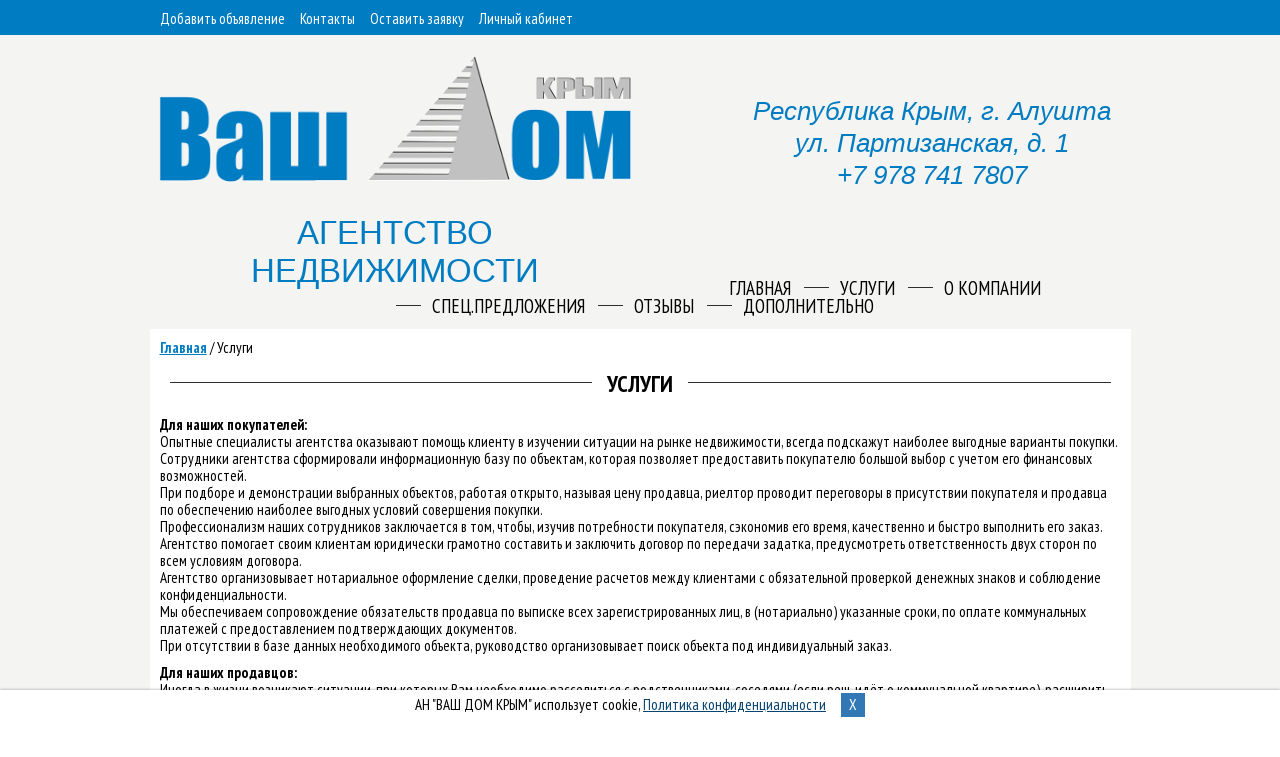

--- FILE ---
content_type: text/html; charset=utf-8
request_url: https://vashdomkrym.ru/page/8
body_size: 51398
content:
<!DOCTYPE html>
<html lang="ru">
<head>
	<link rel="stylesheet" type="text/css" href="/min/serve/g?g=5a878a47cbd617ba2a793047041deb50&amp;lm=1522780695" />
<link rel="stylesheet" type="text/css" href="/min/serve/g?g=2a809ae8ac2b403e327130285859cf74&amp;lm=1522780695" media="screen" />
<link rel="stylesheet" type="text/css" href="/min/serve/g?g=f95cb727e5013219b3f2c70b1f334b3e&amp;lm=1522782189" />
<script type="text/javascript" src="/assets/8fde8761/jquery.min.js"></script>
<script type="text/javascript" src="/assets/8fde8761/jui/js/jquery-ui.min.js"></script>
<script type="text/javascript" src="/assets/8fde8761/jui/js/jquery-ui-i18n.min.js"></script>
<script type="text/javascript" src="/min/serve/g?g=b6257ac8bd5b81579760763f96e64be6&amp;lm=1566892422"></script>
<title>АН &quot;ВАШ ДОМ КРЫМ&quot; - Услуги</title>
	<meta name="description" content="Агентство Недвижимости &quot;Ваш Дом Крым&quot;. Продажа, покупка и аренда недвижимости в Крыму." />
	<meta name="keywords" content="Алушта, недвижимость, квартира, дом, участок, апартаменты, продажа, аренда, покупка, агентство, Крым, crimea, realty, Онуфриенко Татьяна, ваш дом крым,авито крым недвижимость,авито крым недвижимость дома продажа,авито крым недвижимость дома продажа недорого,авито крым недвижимость продажа,авито севастополь недвижимость,агентства недвижимости севастополь,агентство недвижимости алушта,агентство недвижимости алушта дешевых,агентство недвижимости крым,агентство недвижимости симферополь,алушта недвижимость купить,алушта недвижимость купить квартиру,алушта недвижимость недорого,алушта недвижимость продажа домов,аренда недвижимости в алуште,аренда недвижимости севастополь,аренда недвижимости симферополь,вторичное жилье в крыму,дом в крыму,дом в крыму на авито,дом крым,дом моря крыму недорого,дом моря крыму фото,дом под ключ в крыму,дом севастополь,дом у моря в крыму,дома в крыму купить недорого без посредников,дома в крыму купить недорого с фото,дома в крыму цены,дома крыму 2016,дома крыму без посредников,дома крыму рубли,дома моря купить недорого фото,домофон алушта недвижимость,жилье в крыму,жилье в крыму 2016,жилье в крыму купить недорого,земельные участки в крыму,земельные участки в крыму у моря,земельные участки республике крым,земельный участок крым,земля в крыму,квартира алушта,квартира алушта купить,квартира берегу моря купить недорого,квартира крым,квартира крыму моря недорого,квартира севастополь,квартира севастополь купить,квартира севастополь снимать,квартира ялта,квартира ялта купить,квартиры в крыму,квартиры в крыму недорого,квартиры в крыму цены,квартиры жилье крыму,квартиры крыму 2016,квартиры на море купить недорого,квартиры у моря в крыму,коммерческая недвижимость алушта,крым агентство недвижимости алушты,крым алушта недвижимость дома,крым алушта недвижимость продажа,крым алушта недвижимость продажа цены,крым вторичное жилье купить,крым дом море цены,крым дома фото,крым квартира купить,крым квартира продажа,крым квартиры без посредников,крым недвижимость дома продажа недорого,крым недвижимость купить,крым недвижимость купить дом,крым недвижимость купить дом недорого,крым недвижимость купить дом у моря недорого,крым недвижимость продажа цены,крым недорогой частный сектор,крым новость,крым отдых 2016 цены частный сектор,крым село дом,крым частное жилье,крым частные дома моря,крым частный сектор,крым частный сектор 2016 цены,крым частный сектор 2016 цены без посредников,крым частный сектор без посредников 2016,крыму купить частные дома моря,купить дом в крыму,купить дом в крыму 2016,купить дом в крыму 2016 недорого,купить дом в крыму недорого,купить дом в крыму у моря,купить дом в крыму у моря недорого,купить дом в крыму фото,купить дом в крыму цена,купить дом крым,купить дом крым без посредников,купить дом крыму 2016 без посредников,купить дом моря краснодарском,купить дом моря фото,купить дом моря цены,купить дом на берегу моря,купить дом на берегу моря недорого,купить дом недалеко моря,купить дом севастополь,купить дом у моря,купить дом у моря недорого,купить дом у моря недорого без посредников,купить дом ялта,купить жилье в крыму,купить земельный участок в крыму,купить землю в крыму,купить квартиру в крыму,купить квартиру в крыму недорого,купить квартиру в крыму у моря,купить квартиру крыму недорого без посредников,купить квартиру море 2016,купить квартиру моря недорого без посредников,купить квартиру на берегу моря,купить квартиру с видом на море,купить квартиру у моря,купить недвижимость,купить недвижимость в алуште недорого,купить недвижимость в крыму,купить недвижимость в крыму недорого,купить недвижимость в крыму недорого у моря,купить недвижимость крыму моря,купить недвижимость у моря,купить участок в крыму,купить участок в крыму у моря,купить частный дом в крыму,купить частный дом в крыму цены,купить частный дом крыму недорого,купить частный дом моря,куплю дом моря без посредников,куплю квартиру крыму без посредников,куплю квартиру моря без посредников,купля дом крыму,купля продажа недвижимости крыму,недвижимость алуште без посредников,недвижимость алуште дома,недвижимость алуште ялте,недвижимость в алуште,недвижимость в алуште купить без посредников,недвижимость в алуште цены,недвижимость в алуште цены купить без посредников,недвижимость в крыму,недвижимость в крыму 2016,недвижимость в крыму 2016 цены,недвижимость в крыму алушта купить,недвижимость в крыму в алуште,недвижимость в крыму купить частные,недвижимость в крыму купить частные дома,недвижимость в крыму у моря,недвижимость в крыму у моря недорого,недвижимость в крыму цены,недвижимость в ялте,недвижимость дом море купить,недвижимость крым,недвижимость крым продажа квартир,недвижимость крыма без,недвижимость крыма без посредников,недвижимость крыма без посредников частные объявления продажа,недвижимость крыма дома,недвижимость крыма дома продажа,недвижимость крыма частные дома продажа,недвижимость крыму дома моря,недвижимость крыму купить дом моря,недвижимость крыму недорогие дома,недвижимость крыму частных домов,недвижимость купить дом,недвижимость купить частные дома моря недорого,недвижимость море,недвижимость севастополь квартира,недвижимость севастополя,недвижимость севастополя газета,недвижимость симферополь,недвижимость у моря,недвижимость у моря недорого,недвижимость ул,недорогая недвижимость в крыму,недорогие дома в крыму,недорогие дома в крыму цены,недорогие дома крыму без посредников,недорогое жилье в крыму,новостройка алушта,новостройка крым,новостройка ялта,объявления алушта недвижимость,объявления крыма недвижимость,объявления крыма недвижимость продажа,объявления симферополь недвижимость,отдых в крыму частный сектор,отдых в крыму частный сектор цены,оценка недвижимости алушта,предоставление жилья крыму,продажа домов в крыму,продажа земельных участков в крыму,продажа квартир в крыму,продажа недвижимости в алуште,продажа недвижимости в крыму,продажа недвижимости в крыму частные объявления,продажа недвижимости в рабочем уголке алушта,продажа недвижимости крыму севастополе,продажа недвижимость крыму 2016,продажа недорогой недвижимости крыму,сайт продажи недвижимости в крыму,севастополь жилье,севастополь недвижимость,снят дом крыму,снять дом в крыму,снять жилье в крыму,снять квартиру в крыму,снять недвижимость алуште,участки в крыму,участки в крыму купить недорого,участки крыму без посредников,участки крыму недорого,участок в крыму у моря,участок крым,участок севастополь,цены дома крыму купить недорого,цены недвижимость море,цены частный сектор крым,частная недвижимость крыму,частная недвижимость крыму продажа,частные дома крыма,частный сектор в крыму 2016,частный сектор крыму без посредников,ялта недвижимость, 50e1d58763d6d1cb6697" />

	<meta http-equiv="Content-Type" content="text/html; charset=utf-8">
	<meta name="format-detection" content="telephone=no">
	<meta name="viewport" content="width=device-width, initial-scale=1, user-scalable=no">
	
	<meta name="yandex-verification" content="5171f59a3cfe5d5e" />
	
	<link href='https://fonts.googleapis.com/css?family=PT+Sans+Narrow:400,700&amp;subset=cyrillic-ext,latin,latin-ext,cyrillic' rel='stylesheet' type='text/css'>
	<link rel="stylesheet" href="/themes/atlas/css/reset.css" type="text/css" media="screen">
	<link rel="stylesheet" href="/themes/atlas/css/style.css" type="text/css" media="screen">
	<link rel="stylesheet" href="/themes/atlas/css/media-queries.css" type="text/css" media="screen">

	<link rel="icon" href="https://vashdomkrym.ru/favicon.ico" type="image/x-icon" />
	<link rel="shortcut icon" href="https://vashdomkrym.ru/favicon.ico" type="image/x-icon" />

	
	<!--[if lt IE 9]>
	<script src="http://html5shim.googlecode.com/svn/trunk/html5.js"></script>
	<link rel="stylesheet" href="/themes/atlas/css/ie.css">
	<![endif]-->

	<!--mail.ru API-->
	<script type="text/javascript" src="http://cdn.connect.mail.ru/js/loader.js"></script>

	<!-- LeadoMed code
<script>
    (function() {
        var config = {
            API_BASE: 'http://connect.leadomed.ru',
            PROJECT_NAME: 'LeadoMed'
        };

        if (typeof window[config.PROJECT_NAME] === 'undefined' && typeof CallPluginInitObject === 'undefined') {
            window['CallPluginInitObject'] = config;

            var s = document.createElement('script');
            s.type = 'text/javascript';
            s.async = true;
            s.src = config.API_BASE + '/static/api.js';
            var x = document.getElementsByTagName('head')[0];
            x.appendChild(s);
        }
        else
            console.log(config.PROJECT_NAME + ' is already defined.');
    })();
</script>
 LeadoMed code end -->

 <!-- RedConnect
<script id="rhlpscrtg" type="text/javascript" charset="utf-8" async="async"
src="https://web.redhelper.ru/service/main.js?c=stroevsanya1"></script>
<div style="display: none"><a class="rc-copyright"
href="http://redconnect.ru">Обратный звонок RedConnect</a></div>
/RedConnect -->

</head>

<body class="inner"><script type="text/javascript" src="/min/serve/g?g=45df518299640d5e5f3caa381d8e0389&amp;lm=1522780695"></script>




<noscript><div class="noscript">Разрешите JavaScript в вашем браузере для комфортного использования сайта.</div></noscript>

<div id="page">

	
	<div class="line_header">
		<div class="main_header">
			<div class="left">
				<nav class="switch-menu">
					<span>Меню</span>

					<ul class="sf-menu line_menu hide-780 dropDownNav" id="nav">
<li class="depth_zero"><a rel="nofollow" href="/guestad/add">Добавить объявление</a></li>
<li class="depth_zero"><a href="https://vashdomkrym.ru/page/6">Контакты</a></li>
<li class="depth_zero"><a class="fancy mgp-open-ajax" href="/booking/request">Оставить заявку</a></li>
<li class="depth_zero"><a href="/usercpanel">Личный кабинет</a>
<ul class="sub_menu_dropdown">
<li><a href="/login">Войти</a></li>
<li><a href="/register">Зарегистрироваться</a></li>
<li><a href="/recover">Забыли пароль?</a></li>
</ul>
</li>
</ul>				</nav>
			</div>

					</div>
	</div>
	<div class="body_background">

	</div>

	<div class="bg">
		<!-- header -->
		<div class="body_background"></div>
		<div class="header">
			<div class="logo">
				<a title="Перейти на главную страницу" href="https://vashdomkrym.ru">
					<div class="logo-img"> <img alt="logo" src="/themes/atlas/images/pages/ol3.png" /></div>
					<div class="logo-text">Агентство недвижимости</div>
				</a>
			</div>
			<div class="contacts-main">
			<a title="Связаться с нами" href="http://vashdomkrym.ru/page/6">
				<div class="contacts-text">Республика Крым, г. Алушта<br>
				ул. Партизанская, д. 1 <br> +7 978 741 7807</div>
			</a>
		</div>
		</div>

		<div class="menu">
			<div id="mobnav-btn">Меню</div>
			<ul class="sf-menu header_menu" id="sf-menu-id">
<li class="depth_zero"><a href="/">Главная</a></li>
<li class="depth_zero"><a href="https://vashdomkrym.ru/page/8">Услуги</a></li>
<li class="depth_zero"><a href="https://vashdomkrym.ru/page/7">О компании</a></li>
<li class="depth_zero"><a href="/specialoffers">Спец.предложения</a></li>
<li class="depth_zero"><a href="/reviews">Отзывы</a></li>
<li class="depth_zero"><a href="javascript: void(0);">Дополнительно</a>
<div class="mobnav-subarrow-levels subarrow-level-1"></div>

<ul class="xpopdroplevels sub_menu_dropdown">
<li><a href="/news">Новости</a></li>
<li><a href="/articles">Статьи</a></li>
<li><a href="/faq">Вопросы-ответы</a></li>
<li><a href="https://vashdomkrym.ru/page/2">Поиск на карте</a></li>
</ul>
</li>
</ul>		</div>

				
		
		<div class="clear"></div>
	</div> <!-- /bg ( from layouts/main.php ) -->

	<div class="content">
		
		<div class="content_entries">
							<div class="breadcrumbs">
<a class="path" href="/">Главная</a> / <a href="javascript: void(0);">Услуги</a></div>			
			<div class="main-content-wrapper">
								
<div class="title highlight-left-right">
	<span><h1>Услуги</h1></span>
</div>
<div class="clear"></div><br />


	<p><strong>Для наших покупателей:</strong><br />
Опытные специалисты агентства оказывают помощь клиенту в изучении ситуации на рынке недвижимости, всегда подскажут наиболее выгодные варианты покупки.<br />
Сотрудники агентства сформировали информационную базу по объектам, которая позволяет предоставить покупателю большой выбор с учетом его финансовых возможностей.<br />
При подборе и демонстрации выбранных объектов, работая открыто, называя цену продавца, риелтор проводит переговоры в присутствии покупателя и продавца по обеспечению наиболее выгодных условий совершения покупки.<br />
Профессионализм наших сотрудников заключается в том, чтобы, изучив потребности покупателя, сэкономив его время, качественно и быстро выполнить его заказ.<br />
Агентство помогает своим клиентам юридически грамотно составить и заключить договор по передачи задатка, предусмотреть ответственность двух сторон по всем условиям договора.<br />
Агентство организовывает нотариальное оформление сделки, проведение расчетов между клиентами с обязательной проверкой денежных знаков и соблюдение конфиденциальности.<br />
Мы обеспечиваем сопровождение обязательств продавца по выписке всех зарегистрированных лиц, в (нотариально) указанные сроки, по оплате коммунальных платежей с предоставлением подтверждающих документов.<br />
При отсутствии в базе данных необходимого объекта, руководство организовывает поиск объекта под индивидуальный заказ.</p>

<p><strong>Для наших продавцов:</strong><br />
Иногда в жизни возникают ситуации, при которых Вам необходимо расселиться с родственниками, соседями (если речь идёт о коммунальной квартире), расширить жилплощадь, чтобы создать семью или Вам необходимо продать одну квартиру и купить взамен другую. Каждая такая сделка имеет свои особенности, поэтому процесс обмена/расселения недвижимости является одним из самых сложных видов сделок. Для того, чтобы с минимальным риском решить такие задачи, необходимо владеть большим объёмом информации: быть в курсе основных тенденций на рынке недвижимости, внимательно изучить весь процесс оформления договора купли/продажи, уметь грамотно общаться с потенциальными покупателями/продавцами.<br />
Агентство гарантирует одновременную продажу и покупку недвижимости в случае обмена жилья.<br />
Мы предлагаем эксклюзивную продажу вашего объекта при условии заключения договора с собственником объекта, предполагаяисключительное право Агентства на его реализацию. Чтобы агентство могло гарантировать продажу в оговоренные сроки, объект должен соответствовать определенным требованиям:<br />
- соответствие цены на рынке недвижимости;<br />
- реальность условий обмена;<br />
- обеспечение беспрепятственного доступа в оговоренное время для показа объекта.</p>

<p><strong>Преимущество эксклюзивной продажи:</strong><br />
● эксклюзивный объект при других равных условиях предлагается покупателям в первую очередь;<br />
● специалисты проведут бесплатную объективную оценку недвижимости;<br />
● в лице опытного риелтора продавец приобретает доверенное лицо, которое профессионально подойдет к продаже объекта с одновременным подбором для вас обменного варианта;<br />
● риелтор ведет отбор и учет клиентов-покупателей, которым предлагает объект для просмотра;<br />
● выступает защитником продавца перед покупателями и аргументировано отстаивает реальную цену продажи;<br />
● мы экономим время продавца, сокращаем ненужное количество контактов;<br />
● агентство обеспечит безопасность и конфиденциальность всего процесса продажи;<br />
● мы проводим бесплатную и эффективную рекламу вашего объекта, которая обеспечит максимальный приток покупателей;<br />
● мы оказываем содействие в подготовке предпродажного пакета документов;<br />
● учитываем психологический фактор (личные черты характера, характер супружеских отношений и т. д.).</p>

<p><strong>Сегодня Агентство недвижимости &laquo;Ваш Дом Крым&raquo; это:</strong><br />
● квалифицированные специалисты, работающие на рынке недвижимости с 2006 года<br />
● эксклюзивная компьютерная база данных продавцов и покупателей объектов недвижимости Крыма - Алушта, Ялта, Севастополь, ЮБК.<br />
● добросовестное выполнение Кодексов этики Ассоциации специалистов по недвижимости Украины<br />
● заботливое отношение ко всем категориям клиентов и к любым объектам жилой и коммерческой недвижимости.<br />
● широкая рекламная компания объектов недвижимости в интересах клиента<br />
●бесплатные консультации по вопросам гражданского, жилищного законодательства и всем видам операций с недвижимостью в Крыму<br />
● гарантия Вашей безопасности при продаже или покупке любой недвижимости как жилой, так и коммерческой в Крыму</p>

<p><strong>Агентство недвижимости &laquo;Ваш Дом Крым&raquo;&nbsp;оказывает следующие услуги по операциям с недвижимостью Крыма.</strong><br />
● риэлтерская экспертиза объектов недвижимости Крыма<br />
● дознание истории перехода прав собственности объектов недвижимости<br />
● подготовка документов и полное сопровождение сделок с недвижимостью Крыма<br />
● организация и сопровождение ипотечного кредитования сделок с недвижимостью Крыма<br />
● консультации по маркетинговым исследованиям рынка недвижимости Крыма<br />
● организация нотариального оформления<br />
● страхование сделок от признания недействительными<br />
● междугородние сделки<br />
● организация ремонтно-строительных работ, транспортные услуги</p>
	<div class="clear"></div>


<div class="clear"></div><div><div class="title highlight-left-right">
	<span><h1>Свяжитесь с нами</h1></span>
</div>

<p>Телефон:  +7 978 741 7807</p><p>Email: <span class="email" id="e126092668">[javascript protected email address]</span><script type="text/javascript">/*<![CDATA[*/eval("var a=\"o0OZj8gfnrDBYM6k-x4Kd9IzsHhlv@RwEApT3ueyX1PFcUiJ+bqaV52GQSWLmNt_C7.\";var b=a.split(\"\").sort().join(\"\");var c=\"t1L+cG5DDDM51bVOWN\";var d=\"\";for(var e=0;e<c.length;e++)d+=b.charAt(a.indexOf(c.charAt(e)));document.getElementById(\"e126092668\").innerHTML=\"<a href=\\\"mailto:\"+d+\"\\\">\"+d+\"</a>\"")/*]]>*/</script></p><p>Адрес: 298500,
Россия, Республика Крым,
г. Алушта, ул. Партизанская, д. 1,
АН "ВАШ ДОМ КРЫМ"</p>
<div class="form">
<form id="contact-form" action="/page/8" method="post">
<input type="hidden" value="c9bcfc9419b7fe08289be9b0e904fa77377851f2" name="YII_CSRF_TOKEN" />	<p>
		Вы можете заполнить форму ниже для связи с нами.	</p>

	<p class="note">Поля, отмеченные <span class="required">*</span>, являются обязательными для заполнения.</p>

	
	<div class="row">
		<label for="ContactForm_name" class="required">Имя <span class="required">*</span></label>		<input size="60" maxlength="128" class="width240" name="ContactForm[name]" id="ContactForm_name" type="text" />			</div>

	<div class="row">
		<label for="ContactForm_email" class="required">Email <span class="required">*</span></label>		<input size="60" maxlength="128" class="width240" name="ContactForm[email]" id="ContactForm_email" type="text" />			</div>

	<div class="row">
		<label for="ContactForm_phone">Телефон</label>		<input size="60" maxlength="128" class="width240" name="ContactForm[phone]" id="ContactForm_phone" type="text" />			</div>

	<div class="row">
		<label for="ContactForm_body" class="required">Сообщение <span class="required">*</span></label>		<textarea rows="3" cols="50" class="contact-textarea" name="ContactForm[body]" id="ContactForm_body"></textarea>			</div>

			<div class="row">
			<label for="ContactForm_verifyCode">Код подтверждения</label>			<input autocomplete="off" name="ContactForm[verifyCode]" id="ContactForm_verifyCode" type="text" /><br/>
						<img id="contact-form_captcha" src="/infopages/main/captcha/v/696afc38dd806" alt="" />			<br/>
		</div>
	
	<div class="row buttons">
		<input class="button-blue" type="submit" name="yt0" value="Отправить сообщение" />	</div>

</form>
</div>
</div><div class="clear"></div>			</div>
		</div>
	</div>

		
		<div class="page-buffer">&nbsp;</div>

		<div id="footer">
									<div id="footer-links">

				<!-- SSL seal code -->
				<a href="https://www.positivessl.com/" target="_blank" style="font-family:'Impact', Arial, sans-serif; font-size: 10px; color: #007cc2; text-decoration: none; position: absolute">
					<img src="https://www.positivessl.com/images-new/comodo_secure_seal_100x85_transp.png" alt="Trusted Site Seal" title="SSL Certificate" border="0" />
				</a>
				<!-- End SSL seal code -->

				<div class="wrapper">
					<div class="footer_links_block">
						<a class="footer_add_ad" rel="nofollow" href="/guestad/add" target="_blank">Добавить объявление</a>

						<div class="footer_request_block">
							<a class="link" rel="nofollow" href="/booking/request">Оставить заявку</a>
						</div>

						<!--<div class="footer_social_block">
							<ul class="way2blogging-social way2blogging-cssanime way2blogging-size24">
<li style="background-image:url(/assets/1a4a382b/images/24px/vk.png);"><a rel="nofollow" target="_blank" href="http://vk.com/share.php?url=https%3A%2F%2Fvashdomkrym.ru%2Fpage%2F8&amp;title=%D0%90%D0%9D+%26quot%3B%D0%92%D0%90%D0%A8+%D0%94%D0%9E%D0%9C+%D0%9A%D0%A0%D0%AB%D0%9C%26quot%3B+-+%D0%A3%D1%81%D0%BB%D1%83%D0%B3%D0%B8"><strong>VK.com</strong></a></li>
<li style="background-image:url(/assets/1a4a382b/images/24px/odnoklassniki.png);"><a rel="nofollow" target="_blank" href="http://www.odnoklassniki.ru/dk?st.cmd=addShare&amp;st.s=1&amp;st.comments=%D0%90%D0%9D+%26quot%3B%D0%92%D0%90%D0%A8+%D0%94%D0%9E%D0%9C+%D0%9A%D0%A0%D0%AB%D0%9C%26quot%3B+-+%D0%A3%D1%81%D0%BB%D1%83%D0%B3%D0%B8&amp;st._surl=https%3A%2F%2Fvashdomkrym.ru%2Fpage%2F8"><strong>Odnoklassniki</strong></a></li>
<li style="background-image:url(/assets/1a4a382b/images/24px/facebook.png);"><a rel="nofollow" target="_blank" href="https://www.facebook.com/sharer.php?u=https%3A%2F%2Fvashdomkrym.ru%2Fpage%2F8&amp;t=%D0%90%D0%9D+%26quot%3B%D0%92%D0%90%D0%A8+%D0%94%D0%9E%D0%9C+%D0%9A%D0%A0%D0%AB%D0%9C%26quot%3B+-+%D0%A3%D1%81%D0%BB%D1%83%D0%B3%D0%B8"><strong>Facebook</strong></a></li>
<li style="background-image:url(/assets/1a4a382b/images/24px/twitter.png);"><a rel="nofollow" target="_blank" href="http://twitter.com/intent/tweet?url=https%3A%2F%2Fvashdomkrym.ru%2Fpage%2F8&amp;text=%D0%90%D0%9D+%26quot%3B%D0%92%D0%90%D0%A8+%D0%94%D0%9E%D0%9C+%D0%9A%D0%A0%D0%AB%D0%9C%26quot%3B+-+%D0%A3%D1%81%D0%BB%D1%83%D0%B3%D0%B8"><strong>Twitter</strong></a></li>
<li style="background-image:url(/assets/1a4a382b/images/24px/google-plus.png);"><a rel="nofollow" target="_blank" href="https://plus.google.com/share?url=https%3A%2F%2Fvashdomkrym.ru%2Fpage%2F8"><strong>Google+</strong></a></li>
<li style="background-image:url(/assets/1a4a382b/images/24px/stumbleupon.png);"><a rel="nofollow" target="_blank" href="http://www.stumbleupon.com/submit?url=https%3A%2F%2Fvashdomkrym.ru%2Fpage%2F8&amp;title=%D0%90%D0%9D+%26quot%3B%D0%92%D0%90%D0%A8+%D0%94%D0%9E%D0%9C+%D0%9A%D0%A0%D0%AB%D0%9C%26quot%3B+-+%D0%A3%D1%81%D0%BB%D1%83%D0%B3%D0%B8"><strong>StumbleUpon</strong></a></li>
<li style="background-image:url(/assets/1a4a382b/images/24px/digg.png);"><a rel="nofollow" target="_blank" href="http://digg.com/submit?phase=2&amp;url=https%3A%2F%2Fvashdomkrym.ru%2Fpage%2F8&amp;title=%D0%90%D0%9D+%26quot%3B%D0%92%D0%90%D0%A8+%D0%94%D0%9E%D0%9C+%D0%9A%D0%A0%D0%AB%D0%9C%26quot%3B+-+%D0%A3%D1%81%D0%BB%D1%83%D0%B3%D0%B8"><strong>Digg</strong></a></li>
<li style="background-image:url(/assets/1a4a382b/images/24px/delicious.png);"><a rel="nofollow" target="_blank" href="http://delicious.com/post?url=https%3A%2F%2Fvashdomkrym.ru%2Fpage%2F8&amp;title=%D0%90%D0%9D+%26quot%3B%D0%92%D0%90%D0%A8+%D0%94%D0%9E%D0%9C+%D0%9A%D0%A0%D0%AB%D0%9C%26quot%3B+-+%D0%A3%D1%81%D0%BB%D1%83%D0%B3%D0%B8"><strong>Delicious</strong></a></li>
<li style="background-image:url(/assets/1a4a382b/images/24px/linkedin.png);"><a rel="nofollow" target="_blank" href="http://www.linkedin.com/shareArticle?mini=true&amp;url=https%3A%2F%2Fvashdomkrym.ru%2Fpage%2F8&amp;title=%D0%90%D0%9D+%26quot%3B%D0%92%D0%90%D0%A8+%D0%94%D0%9E%D0%9C+%D0%9A%D0%A0%D0%AB%D0%9C%26quot%3B+-+%D0%A3%D1%81%D0%BB%D1%83%D0%B3%D0%B8"><strong>LinkedIn</strong></a></li>
<li style="background-image:url(/assets/1a4a382b/images/24px/reddit.png);"><a rel="nofollow" target="_blank" href="http://reddit.com/submit?url=https%3A%2F%2Fvashdomkrym.ru%2Fpage%2F8&amp;title=%D0%90%D0%9D+%26quot%3B%D0%92%D0%90%D0%A8+%D0%94%D0%9E%D0%9C+%D0%9A%D0%A0%D0%AB%D0%9C%26quot%3B+-+%D0%A3%D1%81%D0%BB%D1%83%D0%B3%D0%B8"><strong>Reddit</strong></a></li>
<li style="background-image:url(/assets/1a4a382b/images/24px/technorati.png);"><a rel="nofollow" target="_blank" href="http://technorati.com/faves?add=https%3A%2F%2Fvashdomkrym.ru%2Fpage%2F8"><strong>Technorati</strong></a></li>
<li style="background-image:url(/assets/1a4a382b/images/24px/newsvine.png);"><a rel="nofollow" target="_blank" href="http://www.newsvine.com/_tools/seed&amp;save?u=https%3A%2F%2Fvashdomkrym.ru%2Fpage%2F8"><strong>Newsvine</strong></a></li></ul>						</div>-->
					</div>
				</div>
			</div>

			<div id="footer-two-links">
				<div class="wrapper">
					<div class="mailRUcounter">
						<!-- Rating@Mail.ru logo -->
						<a href="http://top.mail.ru/jump?from=2826897">
						<img src="//top-fwz1.mail.ru/counter?id=2826897;t=479;l=1"
						style="border:0;" height="31" width="88" alt="Рейтинг@Mail.ru" /></a>
						<!-- //Rating@Mail.ru logo -->
					</div>
					<div class="copyright">&copy;&nbsp;АН &quot;ВАШ ДОМ КРЫМ&quot;, 2006-2026						<br/>
													<div class="tel">
																	<span> +7 978 741 7807</span>
																									<br />									<div class="mail">
																					<span class="email" id="e964777371">[javascript protected email address]</span><script type="text/javascript">/*<![CDATA[*/eval("var a=\"AvpIS7U_3.lYtaLZV0cBfGoqiCOTD@wh5MFRsEPn8Hrgy1dmkQXejJbu+6zN9xWK-24\";var b=a.split(\"\").sort().join(\"\");var c=\"WHNkyuJlllaJHQjpzx\";var d=\"\";for(var e=0;e<c.length;e++)d+=b.charAt(a.indexOf(c.charAt(e)));document.getElementById(\"e964777371\").innerHTML=\"<a href=\\\"mailto:\"+d+\"\\\">\"+d+\"</a>\"")/*]]>*/</script>																			</div><p style="float: left; margin: 0px; padding: 0; color: #FFF;">Сайт работает на <a href="http://open-real-estate.info/ru/" target="_blank" style="color: #FFF;">Open Real Estate</a></p>
															</div>
											</div>
				</div>
			</div>
			<!-- Open Real Estate FREE  -->
		</div>

		<div id="loading" style="display:none;">Загрузка содержимого...</div>
		<div id="toTop">^ Наверх</div>
		
			</div>

		<!-- Rating@Mail.ru counter -->
<script type="text/javascript">
var _tmr = window._tmr || (window._tmr = []);
_tmr.push({id: "2826897", type: "pageView", start: (new Date()).getTime()});
(function (d, w, id) {
  if (d.getElementById(id)) return;
  var ts = d.createElement("script"); ts.type = "text/javascript"; ts.async = true; ts.id = id;
  ts.src = (d.location.protocol == "https:" ? "https:" : "http:") + "//top-fwz1.mail.ru/js/code.js";
  var f = function () {var s = d.getElementsByTagName("script")[0]; s.parentNode.insertBefore(ts, s);};
  if (w.opera == "[object Opera]") { d.addEventListener("DOMContentLoaded", f, false); } else { f(); }
})(document, window, "topmailru-code");
</script><noscript><div style="position:absolute;left:-10000px;">
<img src="//top-fwz1.mail.ru/counter?id=2826897;js=na" style="border:0;" height="1" width="1" alt="Рейтинг@Mail.ru" />
</div></noscript>
		<!-- //Rating@Mail.ru counter -->


<!-- Yandex.Metrika counter -->
<script type="text/javascript">
    (function (d, w, c) {
        (w[c] = w[c] || []).push(function() {
            try {
                w.yaCounter40377160 = new Ya.Metrika({
                    id:40377160,
                    clickmap:true,
                    trackLinks:true,
                    accurateTrackBounce:true,
                    webvisor:true
                });
            } catch(e) { }
        });

        var n = d.getElementsByTagName("script")[0],
            s = d.createElement("script"),
            f = function () { n.parentNode.insertBefore(s, n); };
        s.type = "text/javascript";
        s.async = true;
        s.src = "https://mc.yandex.ru/metrika/watch.js";

        if (w.opera == "[object Opera]") {
            d.addEventListener("DOMContentLoaded", f, false);
        } else { f(); }
    })(document, window, "yandex_metrika_callbacks");
</script>
<noscript><div><img src="https://mc.yandex.ru/watch/40377160" style="position:absolute; left:-9999px;" alt="" /></div></noscript>
<!-- /Yandex.Metrika counter -->

<!-- Top100 (Kraken) Counter -->
<script>
    (function (w, d, c) {
    (w[c] = w[c] || []).push(function() {
        var options = {
            project: 4433295,
            user_id: null
        };
        try {
            w.top100Counter = new top100(options);
        } catch(e) { }
    });
    var n = d.getElementsByTagName("script")[0],
    s = d.createElement("script"),
    f = function () { n.parentNode.insertBefore(s, n); };
    s.type = "text/javascript";
    s.async = true;
    s.src =
    (d.location.protocol == "https:" ? "https:" : "http:") +
    "//st.top100.ru/top100/top100.js";

    if (w.opera == "[object Opera]") {
    d.addEventListener("DOMContentLoaded", f, false);
} else { f(); }
})(window, document, "_top100q");
</script>
<noscript>
  <img src="//counter.rambler.ru/top100.cnt?pid=4433295" alt="Топ-100" />
</noscript>
<!-- END Top100 (Kraken) Counter -->


		<!-- Mail.ru API -->
	 <script type="text/javascript">
   //<![CDATA[
    // этот вызов обязателен, он осуществляет непосредственную загрузку
    // кода библиотеки; рекомендуем всю работу с API вести внутри callback'а
    mailru.loader.require('api', function() {
     // инициализируем внутренние переменные
     // не забудьте поменять на ваши значения app_id и private_key
     mailru.connect.init(__app_id__, __private_key__);
     // регистрируем обработчики событий,
     // которые будут вызываться при логине и логауте
     mailru.events.listen(mailru.connect.events.login, function(session){
      window.location.reload();
     });
     mailru.events.listen(mailru.connect.events.logout, function(){
      window.location.reload();
     });
     // проверка статуса логина, в result callback'a приходит
     // вся информация о сессии (см. следующий раздел)
     mailru.connect.getLoginStatus(function(result) {
      if (result.is_app_user != 1) {
       // пользователь не залогинен, надо показать ему кнопку логина

       // вешаем кнопку логина (пример для jquery)
       $('<a class="mrc__connectButton">вход@mail.ru</a>').appendTo('body');
       // эта функция превращает только что вставленный элемент в
       // стандартную кнопку Mail.Ru
       mailru.connect.initButton();
      } else {
       // все ок, можно работать

       // получаем полную информацию о текущем пользователе
       mailru.common.users.getInfo(function(result){console.log(result[0].uid)});
      }
     });
    });
   //]]>
  </script>

  <!--Facebook API
  <script>
  window.fbAsyncInit = function() {
    FB.init({
      appId      : '143651796044738',
      xfbml      : true,
      version    : 'v2.6'
    });
  };

  (function(d, s, id){
     var js, fjs = d.getElementsByTagName(s)[0];
     if (d.getElementById(id)) {return;}
     js = d.createElement(s); js.id = id;
     js.src = "//connect.facebook.net/en_US/sdk.js";
     fjs.parentNode.insertBefore(js, fjs);
   }(document, 'script', 'facebook-jssdk'));
</script>
<script>
  // This is called with the results from from FB.getLoginStatus().
  function statusChangeCallback(response) {
    console.log('statusChangeCallback');
    console.log(response);
    // The response object is returned with a status field that lets the
    // app know the current login status of the person.
    // Full docs on the response object can be found in the documentation
    // for FB.getLoginStatus().
    if (response.status === 'connected') {
      // Logged into your app and Facebook.
      testAPI();
    } else if (response.status === 'not_authorized') {
      // The person is logged into Facebook, but not your app.
      document.getElementById('status').innerHTML = 'Please log ' +
        'into this app.';
    } else {
      // The person is not logged into Facebook, so we're not sure if
      // they are logged into this app or not.
      document.getElementById('status').innerHTML = 'Please log ' +
        'into Facebook.';
    }
  }

  // This function is called when someone finishes with the Login
  // Button.  See the onlogin handler attached to it in the sample
  // code below.
  function checkLoginState() {
    FB.getLoginStatus(function(response) {
      statusChangeCallback(response);
    });
  }

  window.fbAsyncInit = function() {
  FB.init({
    appId      : '143651796044738',
    cookie     : true,  // enable cookies to allow the server to access
                        // the session
    xfbml      : true,  // parse social plugins on this page
    version    : 'v2.2' // use version 2.2
  });

  // Now that we've initialized the JavaScript SDK, we call
  // FB.getLoginStatus().  This function gets the state of the
  // person visiting this page and can return one of three states to
  // the callback you provide.  They can be:
  //
  // 1. Logged into your app ('connected')
  // 2. Logged into Facebook, but not your app ('not_authorized')
  // 3. Not logged into Facebook and can't tell if they are logged into
  //    your app or not.
  //
  // These three cases are handled in the callback function.

  FB.getLoginStatus(function(response) {
    statusChangeCallback(response);
  });

  };

  // Load the SDK asynchronously
  (function(d, s, id) {
    var js, fjs = d.getElementsByTagName(s)[0];
    if (d.getElementById(id)) return;
    js = d.createElement(s); js.id = id;
    js.src = "//connect.facebook.net/en_US/sdk.js";
    fjs.parentNode.insertBefore(js, fjs);
  }(document, 'script', 'facebook-jssdk'));

  // Here we run a very simple test of the Graph API after login is
  // successful.  See statusChangeCallback() for when this call is made.
  function testAPI() {
    console.log('Welcome!  Fetching your information.... ');
    FB.api('/me', function(response) {
      console.log('Successful login for: ' + response.name);
      document.getElementById('status').innerHTML =
        'Thanks for logging in, ' + response.name + '!';
    });
  }
</script>
-->
<!--
  Below we include the Login Button social plugin. This button uses
  the JavaScript SDK to present a graphical Login button that triggers
  the FB.login() function when clicked.


<fb:login-button scope="public_profile,email" onlogin="checkLoginState();">
</fb:login-button>

<div id="status">
</div>
-->
<!--
<div id='Rambler-counter'>

<noscript>
<a href="http://top100.rambler.ru/navi/4433295/">
  <img src="http://counter.rambler.ru/top100.cnt?4433295" alt="Rambler's Top100" border="0" />
</a>
</noscript>
</div>


<script type="text/javascript">
var _top100q = _top100q || [];
_top100q.push(['setAccount', '4433295']);
_top100q.push(['trackPageviewByLogo', document.getElementById('Rambler-counter')]);

(function(){
  var pa = document.createElement("script");
  pa.type = "text/javascript";
  pa.async = true;
  pa.src = ("https:" == document.location.protocol ? "https:" : "http:") + "//st.top100.ru/top100/top100.js";
  var s = document.getElementsByTagName("script")[0];
  s.parentNode.insertBefore(pa, s);
})();
</script>
-->

<!-- код expecto.me
<!- Google Tag Manager ->
<noscript><iframe src="//www.googletagmanager.com/ns.html?id=GTM-P23G9N"
height="0" width="0" style="display:none;visibility:hidden"></iframe></noscript>
<script>(function(w,d,s,l,i,cid){w[l]=w[l]||[];w.pclick_client_id=cid;w[l].push({'gtm.start':
new Date().getTime(),event:'gtm.js'});var f=d.getElementsByTagName(s)[0],
j=d.createElement(s),dl=l!='dataLayer'?'&l='+l:''; j.async=true; j.src=
'//www.googletagmanager.com/gtm.js?id='+i+dl;f.parentNode.insertBefore(j,f);
})(window,document,'script','dataLayer','GTM-P23G9N', '48605');</script>
<!- End Google Tag Manager -->

<!-- BEGIN JIVOSITE CODE  -->
<script type='text/javascript'>
(function(){
	var widget_id = 'kNXt1L56YM';var d=document;var w=window;
	function l(){
		var s = document.createElement('script');
		s.type = 'text/javascript'; s.async = true;
		s.src = '//code.jivosite.com/script/widget/'+widget_id;
		var ss = document.getElementsByTagName('script')[0];
		ss.parentNode.insertBefore(s, ss);
	}
	if(d.readyState=='complete'){
		l();
	}else{
		if(w.attachEvent){
					w.attachEvent('onload',l);
		}else{
			w.addEventListener('load',l,false);
		}
	}
})();</script>
<!--  END JIVOSITE CODE -->

<script type="text/javascript" src="http://download.skype.com/share/skypebuttons/js/skypeCheck.js"></script>
<script type="text/javascript" src="/min/serve/g?g=4b49468d8f32410bebaa4a07f7f37654&amp;lm=1522782189"></script>
<script type="text/javascript">
/*<![CDATA[*/

				if(typeof jQuery != "undefined"){
					$.ajaxPrefilter(function(options, originalOptions, jqXHR){
						if(originalOptions.type){
							var type = originalOptions.type.toLowerCase();
						} else {
							var type = "";
						}

						if(type == "post" && typeof originalOptions.data === "object"){
							options.data = $.extend(originalOptions.data, { "YII_CSRF_TOKEN": "c9bcfc9419b7fe08289be9b0e904fa77377851f2" });
							options.data = $.param(options.data);
						}
					});
				}
			
jQuery(function($) {

			$.cookie("test_cookie", "cookie_value");

			if ($.cookie("test_cookie") != "cookie_value") {
				$.magnificPopup.open({
					items: {
						src: '<div id=\"cookiesDisabledAlert\" class=\"white-popup-block\">\n\t<h1 class=\"title highlight-left-right\">\n\t\t<span>Cookies запрещены<\/span>\n\t<\/h1>\n\t<div class=\"clear\"><\/div><br />\n\n\t<div class=\"cookies-disabled--body\">\n\t\tПожалуйста, разрешите Cookies в вашем браузере.\t<\/div>\n<\/div>',
						type: "inline"
					}
				});
			}
		
jQuery('#contact-form_captcha').after("<a class=\"get-new-ver-code\" id=\"contact-form_captcha_button\" href=\"\/infopages\/main\/captcha\/refresh\/1\">\u041f\u043e\u043b\u0443\u0447\u0438\u0442\u044c \u043d\u043e\u0432\u044b\u0439 \u043a\u043e\u0434<\/a>");
jQuery(document).on('click', '#contact-form_captcha_button, #contact-form_captcha', function(){
	jQuery.ajax({
		url: "\/infopages\/main\/captcha\/refresh\/1",
		dataType: 'json',
		cache: false,
		success: function(data) {
			jQuery('#contact-form_captcha').attr('src', data['url']);
			jQuery('body').data('/infopages/main/captcha.hash', [data['hash1'], data['hash2']]);
		}
	});
	return false;
});


			$("#sf-menu-id").superfish( {hoverClass: "sfHover", delay: 100, animationOut: {opacity:"hide"}, animation: {opacity:"show"}, cssArrows: false, dropShadows: false, speed: "fast", speedOut: 1 });
		

			$('a.fancy').fancybox({'ajax':{'data':'isFancy=true'},'titlePosition':'inside','onClosed':function(){
						var capClick = $(".get-new-ver-code");
						if(typeof capClick !== "undefined")	{
							capClick.click();
						}
					}});
		

					$.cookieBar({/*acceptOnContinue:false, */ fixed: true, bottom: true, message: "АН &quot;ВАШ ДОМ КРЫМ&quot; использует cookie, <a href=\"https://vashdomkrym.ru/page/5\" target='_blank'>Политика конфиденциальности</a>", acceptText : "X"});
				
});
/*]]>*/
</script>
</body>
</html>


--- FILE ---
content_type: text/css; charset=utf-8
request_url: https://vashdomkrym.ru/min/serve/g?g=5a878a47cbd617ba2a793047041deb50&lm=1522780695
body_size: 8887
content:
.ui-helper-hidden{display:none}.ui-helper-hidden-accessible{position:absolute !important;clip:rect(1px 1px 1px 1px);clip:rect(1px,1px,1px,1px)}.ui-helper-reset{margin:0;padding:0;border:0;outline:0;line-height:1.3;text-decoration:none;font-size:100%;list-style:none}.ui-helper-clearfix:after{content:".";display:block;height:0;clear:both;visibility:hidden}.ui-helper-clearfix{display:inline-block}/*\*/* html .ui-helper-clearfix{height:1%}.ui-helper-clearfix{display:block}/**/.ui-helper-zfix{width:100%;height:100%;top:0;left:0;position:absolute;opacity:0;filter:Alpha(Opacity=0)}.ui-state-disabled{cursor:default !important}.ui-icon{display:block;text-indent:-99999px;overflow:hidden;background-repeat:no-repeat}.ui-widget-overlay{position:absolute;top:0;left:0;width:100%;height:100%}.ui-widget{font-family:'PT Sans Narrow',Arial,sans-serif}.ui-widget .ui-widget{font-size:1em}.ui-widget input, .ui-widget select, .ui-widget textarea, .ui-widget
button{font-family:'PT Sans Narrow',Arial,sans-serif;font-size:1em}.ui-widget-content{border:1px
solid #FCB61E;color:#333}.ui-widget-content
a{color:#333}.ui-widget-header{background:#FCB61E}.ui-widget-header
a{color:#fff}.ui-state-default, .ui-widget-content .ui-state-default, .ui-widget-header .ui-state-default{border:1px
solid #ccc}.ui-state-default a, .ui-state-default a:link, .ui-state-default a:visited{color:#1c94c4;text-decoration:none}.ui-state-hover, .ui-widget-content .ui-state-hover, .ui-widget-header .ui-state-hover, .ui-state-focus, .ui-widget-content .ui-state-focus, .ui-widget-header .ui-state-focus{}.ui-state-hover a, .ui-state-hover a:hover{color:#c77405;text-decoration:none}.ui-state-active, .ui-widget-content .ui-state-active, .ui-widget-header .ui-state-active{}.ui-state-active a, .ui-state-active a:link, .ui-state-active a:visited{color:#eb8f00;text-decoration:none}.ui-widget :active{outline:none}.ui-state-highlight, .ui-widget-content .ui-state-highlight, .ui-widget-header .ui-state-highlight{border:1px
solid #fed22f;background:#ffe45c url(/themes/atlas/css/ui/images/ui-bg_highlight-soft_75_ffe45c_1x100.png) 50% top repeat-x;color:#363636}.ui-state-highlight a, .ui-widget-content .ui-state-highlight a,.ui-widget-header .ui-state-highlight
a{color:#363636}.ui-state-error, .ui-widget-content .ui-state-error, .ui-widget-header .ui-state-error{border:1px
solid #cd0a0a;background:#b81900 url(/themes/atlas/css/ui/images/ui-bg_diagonals-thick_18_b81900_40x40.png) 50% 50% repeat;color:#fff}.ui-state-error a, .ui-widget-content .ui-state-error a, .ui-widget-header .ui-state-error
a{color:#fff}.ui-state-error-text, .ui-widget-content .ui-state-error-text, .ui-widget-header .ui-state-error-text{color:#fff}.ui-priority-primary, .ui-widget-content .ui-priority-primary, .ui-widget-header .ui-priority-primary{font-weight:bold}.ui-priority-secondary, .ui-widget-content .ui-priority-secondary,  .ui-widget-header .ui-priority-secondary{opacity: .7;filter:Alpha(Opacity=70);font-weight:normal}.ui-state-disabled, .ui-widget-content .ui-state-disabled, .ui-widget-header .ui-state-disabled{opacity: .35;filter:Alpha(Opacity=35);background-image:none}.ui-icon{width:16px;height:16px;background-image:url(/themes/atlas/css/ui/images/ui-icons_222222_256x240.png)}.ui-widget-content .ui-icon{background-image:url(/themes/atlas/css/ui/images/ui-icons_222222_256x240.png)}.ui-widget-header .ui-icon{background-image:url(/themes/atlas/css/ui/images/ui-icons_ffffff_256x240.png)}.ui-state-default .ui-icon{background-image:url(/themes/atlas/css/ui/images/ui-icons_ef8c08_256x240_fix.png)}.ui-state-hover .ui-icon, .ui-state-focus .ui-icon{background-image:url(/themes/atlas/css/ui/images/ui-icons_ef8c08_256x240_fix.png)}.ui-state-active .ui-icon{background-image:url(/themes/atlas/css/ui/images/ui-icons_ef8c08_256x240_fix.png)}.ui-state-highlight .ui-icon{background-image:url(/themes/atlas/css/ui/images/ui-icons_228ef1_256x240.png)}.ui-state-error .ui-icon, .ui-state-error-text .ui-icon{background-image:url(/themes/atlas/css/ui/images/ui-icons_ffd27a_256x240.png)}.ui-icon-carat-1-n{background-position:0 0}.ui-icon-carat-1-ne{background-position:-16px 0}.ui-icon-carat-1-e{background-position:-32px 0}.ui-icon-carat-1-se{background-position:-48px 0}.ui-icon-carat-1-s{background-position:-64px 0}.ui-icon-carat-1-sw{background-position:-80px 0}.ui-icon-carat-1-w{background-position:-96px 0}.ui-icon-carat-1-nw{background-position:-112px 0}.ui-icon-carat-2-n-s{background-position:-128px 0}.ui-icon-carat-2-e-w{background-position:-144px 0}.ui-icon-triangle-1-n{background-position:0 -16px}.ui-icon-triangle-1-ne{background-position:-16px -16px}.ui-icon-triangle-1-e{background-position:-32px -16px}.ui-icon-triangle-1-se{background-position:-48px -16px}.ui-icon-triangle-1-s{background-position:-64px -16px}.ui-icon-triangle-1-sw{background-position:-80px -16px}.ui-icon-triangle-1-w{background-position:-96px -16px}.ui-icon-triangle-1-nw{background-position:-112px -16px}.ui-icon-triangle-2-n-s{background-position:-128px -16px}.ui-icon-triangle-2-e-w{background-position:-144px -16px}.ui-icon-arrow-1-n{background-position:0 -32px}.ui-icon-arrow-1-ne{background-position:-16px -32px}.ui-icon-arrow-1-e{background-position:-32px -32px}.ui-icon-arrow-1-se{background-position:-48px -32px}.ui-icon-arrow-1-s{background-position:-64px -32px}.ui-icon-arrow-1-sw{background-position:-80px -32px}.ui-icon-arrow-1-w{background-position:-96px -32px}.ui-icon-arrow-1-nw{background-position:-112px -32px}.ui-icon-arrow-2-n-s{background-position:-128px -32px}.ui-icon-arrow-2-ne-sw{background-position:-144px -32px}.ui-icon-arrow-2-e-w{background-position:-160px -32px}.ui-icon-arrow-2-se-nw{background-position:-176px -32px}.ui-icon-arrowstop-1-n{background-position:-192px -32px}.ui-icon-arrowstop-1-e{background-position:-208px -32px}.ui-icon-arrowstop-1-s{background-position:-224px -32px}.ui-icon-arrowstop-1-w{background-position:-240px -32px}.ui-icon-arrowthick-1-n{background-position:0 -48px}.ui-icon-arrowthick-1-ne{background-position:-16px -48px}.ui-icon-arrowthick-1-e{background-position:-32px -48px}.ui-icon-arrowthick-1-se{background-position:-48px -48px}.ui-icon-arrowthick-1-s{background-position:-64px -48px}.ui-icon-arrowthick-1-sw{background-position:-80px -48px}.ui-icon-arrowthick-1-w{background-position:-96px -48px}.ui-icon-arrowthick-1-nw{background-position:-112px -48px}.ui-icon-arrowthick-2-n-s{background-position:-128px -48px}.ui-icon-arrowthick-2-ne-sw{background-position:-144px -48px}.ui-icon-arrowthick-2-e-w{background-position:-160px -48px}.ui-icon-arrowthick-2-se-nw{background-position:-176px -48px}.ui-icon-arrowthickstop-1-n{background-position:-192px -48px}.ui-icon-arrowthickstop-1-e{background-position:-208px -48px}.ui-icon-arrowthickstop-1-s{background-position:-224px -48px}.ui-icon-arrowthickstop-1-w{background-position:-240px -48px}.ui-icon-arrowreturnthick-1-w{background-position:0 -64px}.ui-icon-arrowreturnthick-1-n{background-position:-16px -64px}.ui-icon-arrowreturnthick-1-e{background-position:-32px -64px}.ui-icon-arrowreturnthick-1-s{background-position:-48px -64px}.ui-icon-arrowreturn-1-w{background-position:-64px -64px}.ui-icon-arrowreturn-1-n{background-position:-80px -64px}.ui-icon-arrowreturn-1-e{background-position:-96px -64px}.ui-icon-arrowreturn-1-s{background-position:-112px -64px}.ui-icon-arrowrefresh-1-w{background-position:-128px -64px}.ui-icon-arrowrefresh-1-n{background-position:-144px -64px}.ui-icon-arrowrefresh-1-e{background-position:-160px -64px}.ui-icon-arrowrefresh-1-s{background-position:-176px -64px}.ui-icon-arrow-4{background-position:0 -80px}.ui-icon-arrow-4-diag{background-position:-16px -80px}.ui-icon-extlink{background-position:-32px -80px}.ui-icon-newwin{background-position:-48px -80px}.ui-icon-refresh{background-position:-64px -80px}.ui-icon-shuffle{background-position:-80px -80px}.ui-icon-transfer-e-w{background-position:-96px -80px}.ui-icon-transferthick-e-w{background-position:-112px -80px}.ui-icon-folder-collapsed{background-position:0 -96px}.ui-icon-folder-open{background-position:-16px -96px}.ui-icon-document{background-position:-32px -96px}.ui-icon-document-b{background-position:-48px -96px}.ui-icon-note{background-position:-64px -96px}.ui-icon-mail-closed{background-position:-80px -96px}.ui-icon-mail-open{background-position:-96px -96px}.ui-icon-suitcase{background-position:-112px -96px}.ui-icon-comment{background-position:-128px -96px}.ui-icon-person{background-position:-144px -96px}.ui-icon-print{background-position:-160px -96px}.ui-icon-trash{background-position:-176px -96px}.ui-icon-locked{background-position:-192px -96px}.ui-icon-unlocked{background-position:-208px -96px}.ui-icon-bookmark{background-position:-224px -96px}.ui-icon-tag{background-position:-240px -96px}.ui-icon-home{background-position:0 -112px}.ui-icon-flag{background-position:-16px -112px}.ui-icon-calendar{background-position:-32px -112px}.ui-icon-cart{background-position:-48px -112px}.ui-icon-pencil{background-position:-64px -112px}.ui-icon-clock{background-position:-80px -112px}.ui-icon-disk{background-position:-96px -112px}.ui-icon-calculator{background-position:-112px -112px}.ui-icon-zoomin{background-position:-128px -112px}.ui-icon-zoomout{background-position:-144px -112px}.ui-icon-search{background-position:-160px -112px}.ui-icon-wrench{background-position:-176px -112px}.ui-icon-gear{background-position:-192px -112px}.ui-icon-heart{background-position:-208px -112px}.ui-icon-star{background-position:-224px -112px}.ui-icon-link{background-position:-240px -112px}.ui-icon-cancel{background-position:0 -128px}.ui-icon-plus{background-position:-16px -128px}.ui-icon-plusthick{background-position:-32px -128px}.ui-icon-minus{background-position:-48px -128px}.ui-icon-minusthick{background-position:-64px -128px}.ui-icon-close{background-position:-80px -128px}.ui-icon-closethick{background-position:-96px -128px}.ui-icon-key{background-position:-112px -128px}.ui-icon-lightbulb{background-position:-128px -128px}.ui-icon-scissors{background-position:-144px -128px}.ui-icon-clipboard{background-position:-160px -128px}.ui-icon-copy{background-position:-176px -128px}.ui-icon-contact{background-position:-192px -128px}.ui-icon-image{background-position:-208px -128px}.ui-icon-video{background-position:-224px -128px}.ui-icon-script{background-position:-240px -128px}.ui-icon-alert{background-position:0 -144px}.ui-icon-info{background-position:-16px -144px}.ui-icon-notice{background-position:-32px -144px}.ui-icon-help{background-position:-48px -144px}.ui-icon-check{background-position:-64px -144px}.ui-icon-bullet{background-position:-80px -144px}.ui-icon-radio-off{background-position:-96px -144px}.ui-icon-radio-on{background-position:-112px -144px}.ui-icon-pin-w{background-position:-128px -144px}.ui-icon-pin-s{background-position:-144px -144px}.ui-icon-play{background-position:0 -160px}.ui-icon-pause{background-position:-16px -160px}.ui-icon-seek-next{background-position:-32px -160px}.ui-icon-seek-prev{background-position:-48px -160px}.ui-icon-seek-end{background-position:-64px -160px}.ui-icon-seek-start{background-position:-80px -160px}.ui-icon-seek-first{background-position:-80px -160px}.ui-icon-stop{background-position:-96px -160px}.ui-icon-eject{background-position:-112px -160px}.ui-icon-volume-off{background-position:-128px -160px}.ui-icon-volume-on{background-position:-144px -160px}.ui-icon-power{background-position:0 -176px}.ui-icon-signal-diag{background-position:-16px -176px}.ui-icon-signal{background-position:-32px -176px}.ui-icon-battery-0{background-position:-48px -176px}.ui-icon-battery-1{background-position:-64px -176px}.ui-icon-battery-2{background-position:-80px -176px}.ui-icon-battery-3{background-position:-96px -176px}.ui-icon-circle-plus{background-position:0 -192px}.ui-icon-circle-minus{background-position:-16px -192px}.ui-icon-circle-close{background-position:-32px -192px}.ui-icon-circle-triangle-e{background-position:-48px -192px}.ui-icon-circle-triangle-s{background-position:-64px -192px}.ui-icon-circle-triangle-w{background-position:-80px -192px}.ui-icon-circle-triangle-n{background-position:-96px -192px}.ui-icon-circle-arrow-e{background-position:-112px -192px}.ui-icon-circle-arrow-s{background-position:-128px -192px}.ui-icon-circle-arrow-w{background-position:-144px -192px}.ui-icon-circle-arrow-n{background-position:-160px -192px}.ui-icon-circle-zoomin{background-position:-176px -192px}.ui-icon-circle-zoomout{background-position:-192px -192px}.ui-icon-circle-check{background-position:-208px -192px}.ui-icon-circlesmall-plus{background-position:0 -208px}.ui-icon-circlesmall-minus{background-position:-16px -208px}.ui-icon-circlesmall-close{background-position:-32px -208px}.ui-icon-squaresmall-plus{background-position:-48px -208px}.ui-icon-squaresmall-minus{background-position:-64px -208px}.ui-icon-squaresmall-close{background-position:-80px -208px}.ui-icon-grip-dotted-vertical{background-position:0 -224px}.ui-icon-grip-dotted-horizontal{background-position:-16px -224px}.ui-icon-grip-solid-vertical{background-position:-32px -224px}.ui-icon-grip-solid-horizontal{background-position:-48px -224px}.ui-icon-gripsmall-diagonal-se{background-position:-64px -224px}.ui-icon-grip-diagonal-se{background-position:-80px -224px}.ui-widget-overlay{background:#666 url(/themes/atlas/css/ui/images/ui-bg_diagonals-thick_20_666666_40x40.png) 50% 50% repeat;opacity: .50;filter:Alpha(Opacity=50)}.ui-widget-shadow{margin:-5px 0 0 -5px;padding:5px;background:#000 url(/themes/atlas/css/ui/images/ui-bg_flat_10_000000_40x100.png) 50% 50% repeat-x;opacity: .20;filter:Alpha(Opacity=20);-moz-border-radius:0;-khtml-border-radius:0;-webkit-border-radius:0;border-radius:0}.ui-resizable{position:relative}.ui-resizable-handle{position:absolute;font-size:0.1px;z-index:99999;display:block}.ui-resizable-disabled .ui-resizable-handle, .ui-resizable-autohide .ui-resizable-handle{display:none}.ui-resizable-n{cursor:n-resize;height:7px;width:100%;top:-5px;left:0}.ui-resizable-s{cursor:s-resize;height:7px;width:100%;bottom:-5px;left:0}.ui-resizable-e{cursor:e-resize;width:7px;right:-5px;top:0;height:100%}.ui-resizable-w{cursor:w-resize;width:7px;left:-5px;top:0;height:100%}.ui-resizable-se{cursor:se-resize;width:12px;height:12px;right:1px;bottom:1px}.ui-resizable-sw{cursor:sw-resize;width:9px;height:9px;left:-5px;bottom:-5px}.ui-resizable-nw{cursor:nw-resize;width:9px;height:9px;left:-5px;top:-5px}.ui-resizable-ne{cursor:ne-resize;width:9px;height:9px;right:-5px;top:-5px}.ui-selectable-helper{position:absolute;z-index:100;border:1px
dotted black}.ui-accordion{width:100%}.ui-accordion .ui-accordion-header{cursor:pointer;position:relative;margin-top:1px;zoom:1}.ui-accordion .ui-accordion-li-fix{display:inline}.ui-accordion .ui-accordion-header-active{border-bottom:0 !important}.ui-accordion .ui-accordion-header
a{display:block;font-size:1em;padding: .5em .5em .5em .7em}.ui-accordion-icons .ui-accordion-header
a{padding-left:2.2em}.ui-accordion .ui-accordion-header .ui-icon{position:absolute;left: .5em;top:50%;margin-top:-8px}.ui-accordion .ui-accordion-content{padding:1em
2.2em;border-top:0;margin-top:-2px;position:relative;top:1px;margin-bottom:2px;overflow:auto;display:none;zoom:1}.ui-accordion .ui-accordion-content-active{display:block}.ui-autocomplete{position:absolute;cursor:default}* html .ui-autocomplete{width:1px}.ui-menu{list-style:none;padding:2px;margin:0;display:block;float:left}.ui-menu .ui-menu{margin-top:-3px}.ui-menu .ui-menu-item{margin:0;padding:0;zoom:1;float:left;clear:left;width:100%}.ui-menu .ui-menu-item
a{text-decoration:none;display:block;padding:.2em .4em;line-height:1.5;zoom:1}.ui-menu .ui-menu-item a.ui-state-hover,
.ui-menu .ui-menu-item a.ui-state-active{font-weight:normal;margin:-1px}.ui-button{display:inline-block;position:relative;padding:0;margin-right: .1em;text-decoration:none !important;cursor:pointer;text-align:center;zoom:1;overflow:visible}.ui-button-icon-only{width:2.2em}button.ui-button-icon-only{width:2.4em}.ui-button-icons-only{width:3.4em}button.ui-button-icons-only{width:3.7em}.ui-button .ui-button-text{display:block;line-height:1.4}.ui-button-text-only .ui-button-text{padding: .4em 1em}.ui-button-icon-only .ui-button-text, .ui-button-icons-only .ui-button-text{padding: .4em;text-indent:-9999999px}.ui-button-text-icon-primary .ui-button-text, .ui-button-text-icons .ui-button-text{padding: .4em 1em .4em 2.1em}.ui-button-text-icon-secondary .ui-button-text, .ui-button-text-icons .ui-button-text{padding: .4em 2.1em .4em 1em}.ui-button-text-icons .ui-button-text{padding-left:2.1em;padding-right:2.1em}input.ui-button{padding: .4em 1em}.ui-button-icon-only .ui-icon, .ui-button-text-icon-primary .ui-icon, .ui-button-text-icon-secondary .ui-icon, .ui-button-text-icons .ui-icon, .ui-button-icons-only .ui-icon{position:absolute;top:50%;margin-top:-8px}.ui-button-icon-only .ui-icon{left:50%;margin-left:-8px}.ui-button-text-icon-primary .ui-button-icon-primary, .ui-button-text-icons .ui-button-icon-primary, .ui-button-icons-only .ui-button-icon-primary{left: .5em}.ui-button-text-icon-secondary .ui-button-icon-secondary, .ui-button-text-icons .ui-button-icon-secondary, .ui-button-icons-only .ui-button-icon-secondary{right: .5em}.ui-button-text-icons .ui-button-icon-secondary, .ui-button-icons-only .ui-button-icon-secondary{right: .5em}.ui-buttonset{margin-right:7px}.ui-buttonset .ui-button{margin-left:0;margin-right:-.3em}button.ui-button::-moz-focus-inner{border:0;padding:0}.ui-dialog{position:absolute;padding: .2em;width:300px;overflow:hidden}.ui-dialog .ui-dialog-titlebar{padding: .4em 1em;position:relative}.ui-dialog .ui-dialog-title{float:left;margin: .1em 16px .1em 0}.ui-dialog .ui-dialog-titlebar-close{position:absolute;right: .3em;top:50%;width:19px;margin:-10px 0 0 0;padding:1px;height:18px}.ui-dialog .ui-dialog-titlebar-close
span{display:block;margin:1px}.ui-dialog .ui-dialog-titlebar-close:hover, .ui-dialog .ui-dialog-titlebar-close:focus{padding:0}.ui-dialog .ui-dialog-content{position:relative;border:0;padding: .5em 1em;background:none;overflow:auto;zoom:1}.ui-dialog .ui-dialog-buttonpane{text-align:left;border-width:1px 0 0 0;background-image:none;margin: .5em 0 0 0;padding: .3em 1em .5em .4em}.ui-dialog .ui-dialog-buttonpane .ui-dialog-buttonset{float:right}.ui-dialog .ui-dialog-buttonpane
button{margin: .5em .4em .5em 0;cursor:pointer}.ui-dialog .ui-resizable-se{width:14px;height:14px;right:3px;bottom:3px}.ui-draggable .ui-dialog-titlebar{cursor:move}.ui-slider{position:relative;text-align:left}.ui-slider .ui-slider-handle{position:absolute;z-index:2;width:1.2em;height:1.2em;cursor:default}.ui-slider .ui-slider-range{position:absolute;z-index:1;font-size: .7em;display:block;border:0;background-position:0 0}.ui-slider-horizontal{height: .8em}.ui-slider-horizontal .ui-slider-handle{top:-.3em;margin-left:-.6em}.ui-slider-horizontal .ui-slider-range{top:0;height:100%}.ui-slider-horizontal .ui-slider-range-min{left:0}.ui-slider-horizontal .ui-slider-range-max{right:0}.ui-slider-vertical{width: .8em;height:100px}.ui-slider-vertical .ui-slider-handle{left:-.3em;margin-left:0;margin-bottom:-.6em}.ui-slider-vertical .ui-slider-range{left:0;width:100%}.ui-slider-vertical .ui-slider-range-min{bottom:0}.ui-slider-vertical .ui-slider-range-max{top:0}.ui-tabs{position:relative;padding: .2em;zoom:1}.ui-tabs .ui-tabs-nav{margin:0;padding: .2em .2em 0}.ui-tabs .ui-tabs-nav
li{list-style:none;float:left;position:relative;top:1px;margin:0
.2em 1px 0;border-bottom:0 !important;padding:0;white-space:nowrap}.ui-tabs .ui-tabs-nav li
a{float:left;padding: .5em 1em;text-decoration:none}.ui-tabs .ui-tabs-nav li.ui-tabs-selected{margin-bottom:0;padding-bottom:1px}.ui-tabs .ui-tabs-nav li.ui-tabs-selected a, .ui-tabs .ui-tabs-nav li.ui-state-disabled a, .ui-tabs .ui-tabs-nav li.ui-state-processing
a{cursor:text}.ui-tabs .ui-tabs-nav li a, .ui-tabs.ui-tabs-collapsible .ui-tabs-nav li.ui-tabs-selected
a{cursor:pointer}.ui-tabs .ui-tabs-panel{display:block;border-width:0;padding:1em
1.4em;background:none}.ui-tabs .ui-tabs-hide{display:none !important}.ui-datepicker{width:17em;padding: .2em .2em 0;display:none;background:#FFF}.ui-datepicker .ui-datepicker-header{position:relative;padding:.2em 0;background:#FCB61E}.ui-datepicker .ui-datepicker-prev, .ui-datepicker .ui-datepicker-next{position:absolute;top:2px;width:1.8em;height:1.8em}.ui-datepicker .ui-datepicker-prev-hover, .ui-datepicker .ui-datepicker-next-hover{top:1px}.ui-datepicker .ui-datepicker-prev{left:2px}.ui-datepicker .ui-datepicker-next{right:2px}.ui-datepicker .ui-datepicker-prev-hover{left:1px}.ui-datepicker .ui-datepicker-next-hover{right:1px}.ui-datepicker .ui-datepicker-prev span, .ui-datepicker .ui-datepicker-next
span{display:block;position:absolute;left:50%;margin-left:-8px;top:50%;margin-top:-8px}.ui-datepicker .ui-datepicker-title{margin:0
2.3em;line-height:1.8em;text-align:center;color:#fff}.ui-datepicker .ui-datepicker-title
select{font-size:1em;margin:1px
0}.ui-datepicker select.ui-datepicker-month-year{width:100%}.ui-datepicker select.ui-datepicker-month,
.ui-datepicker select.ui-datepicker-year{width:49%}.ui-datepicker
table{width:100%;font-size: .9em;border-collapse:collapse;margin:0
0 .4em}.ui-datepicker
th{padding: .7em .3em;text-align:center;font-weight:bold;border:0}.ui-datepicker
td{border:0;padding:1px}.ui-datepicker td span, .ui-datepicker td
a{display:block;padding: .2em;text-align:right;text-decoration:none}.ui-datepicker .ui-datepicker-buttonpane{background-image:none;margin: .7em 0 0 0;padding:0
.2em;border-left:0;border-right:0;border-bottom:0}.ui-datepicker .ui-datepicker-buttonpane
button{float:right;margin: .5em .2em .4em;cursor:pointer;padding: .2em .6em .3em .6em;width:auto;overflow:visible}.ui-datepicker .ui-datepicker-buttonpane button.ui-datepicker-current{float:left}.ui-datepicker.ui-datepicker-multi{width:auto}.ui-datepicker-multi .ui-datepicker-group{float:left}.ui-datepicker-multi .ui-datepicker-group
table{width:95%;margin:0
auto .4em}.ui-datepicker-multi-2 .ui-datepicker-group{width:50%}.ui-datepicker-multi-3 .ui-datepicker-group{width:33.3%}.ui-datepicker-multi-4 .ui-datepicker-group{width:25%}.ui-datepicker-multi .ui-datepicker-group-last .ui-datepicker-header{border-left-width:0}.ui-datepicker-multi .ui-datepicker-group-middle .ui-datepicker-header{border-left-width:0}.ui-datepicker-multi .ui-datepicker-buttonpane{clear:left}.ui-datepicker-row-break{clear:both;width:100%;font-size:0em}.ui-datepicker-rtl{direction:rtl}.ui-datepicker-rtl .ui-datepicker-prev{right:2px;left:auto}.ui-datepicker-rtl .ui-datepicker-next{left:2px;right:auto}.ui-datepicker-rtl .ui-datepicker-prev:hover{right:1px;left:auto}.ui-datepicker-rtl .ui-datepicker-next:hover{left:1px;right:auto}.ui-datepicker-rtl .ui-datepicker-buttonpane{clear:right}.ui-datepicker-rtl .ui-datepicker-buttonpane
button{float:left}.ui-datepicker-rtl .ui-datepicker-buttonpane button.ui-datepicker-current{float:right}.ui-datepicker-rtl .ui-datepicker-group{float:right}.ui-datepicker-rtl .ui-datepicker-group-last .ui-datepicker-header{border-right-width:0;border-left-width:1px}.ui-datepicker-rtl .ui-datepicker-group-middle .ui-datepicker-header{border-right-width:0;border-left-width:1px}.ui-datepicker-cover{display:none;display/**/: block;position:absolute;z-index:-1;filter:mask();top:-4px;left:-4px;width:200px;height:200px}.ui-progressbar{height:2em;text-align:left}.ui-progressbar .ui-progressbar-value{margin:-1px;height:100%}.ui-multiselect{text-align:left}.ui-multiselect span.ui-icon{float:right}.ui-multiselect-single .ui-multiselect-checkboxes
input{position:absolute !important;top:auto !important;left:-9999px}.ui-multiselect-single .ui-multiselect-checkboxes
label{padding:5px
!important}.ui-multiselect-header{margin-bottom:3px;padding:3px
4px 7px 4px}.ui-multiselect-header
ul{font-size:0.9em}.ui-multiselect-header ul
li{float:left;padding:0
10px 0 0}.ui-multiselect-header
a{text-decoration:none}.ui-multiselect-header a:hover{text-decoration:underline}.ui-multiselect-header span.ui-icon{float:left}.ui-multiselect-header li.ui-multiselect-close{float:right;text-align:right;padding-right:0}.ui-multiselect-menu{display:none;padding:3px;position:absolute;z-index:10000;border:1px
solid #FCB61E !important}.ui-multiselect-checkboxes{position:relative;overflow-y:scroll}.ui-multiselect-checkboxes
label{cursor:default;display:block;border:1px
solid transparent;padding:3px
1px}.ui-multiselect-checkboxes label
input{position:relative;top:1px}.ui-multiselect-checkboxes label
span{padding-left:5px}.ui-multiselect-checkboxes
li{clear:both;font-size:0.9em;padding-right:3px}.ui-multiselect-checkboxes li.ui-multiselect-optgroup-label{text-align:center;font-weight:bold;border-bottom:1px solid}.ui-multiselect-checkboxes li.ui-multiselect-optgroup-label
a{display:block;padding:3px;margin:1px
0;text-decoration:none}* html .ui-multiselect-checkboxes
label{border:none}.ui-multiselect-hasfilter
ul{position:relative;top:2px}.ui-multiselect-filter{font-size:13px}.ui-multiselect-filter
input{font-size:13px;width:40%;margin-left:5px;height:15px;padding:2px;border:1px
solid #292929;-webkit-appearance:textfield;-webkit-box-sizing:content-box}.ui-multiselect-all,.ui-multiselect-none{color:#fff !important;text-decoration:none !important}.index-search-form .ui-helper-hidden{display:none}.index-search-form .ui-helper-hidden-accessible{position:absolute;left:-99999999px}.index-search-form .ui-helper-reset{margin:0;padding:0;border:0;outline:0;line-height:1.3;text-decoration:none;font-size:100%;list-style:none}.index-search-form .ui-helper-clearfix:after{content:".";display:block;height:0;clear:both;visibility:hidden}.index-search-form .ui-helper-clearfix{display:inline-block}/*\*/* html .ui-helper-clearfix{height:1%}.index-search-form .ui-helper-clearfix{display:block}/**/.index-search-form .ui-helper-zfix{width:100%;height:100%;top:0;left:0;position:absolute;opacity:0;filter:Alpha(Opacity=0)}.index-search-form .ui-state-disabled{cursor:default !important}.index-search-form .ui-icon{display:block;text-indent:-99999px;overflow:hidden;background-repeat:no-repeat}.index-search-form .ui-widget-overlay{position:absolute;top:0;left:0;width:100%;height:100%}.index-search-form .ui-widget{font-family:'PT Sans Narrow',Arial,sans-serif;font-size:1.1em}.index-search-form .ui-widget input, .ui-widget select, .ui-widget textarea, .ui-widget
button{font-family:'PT Sans Narrow',Arial,sans-serif;font-size:1em}.index-search-form .ui-widget-content{border:1px
solid #3278b4;background:#fcfdfd url(/themes/atlas/css/redmond/images/ui-bg_inset-hard_100_fcfdfd_1x100.png) 50% bottom repeat-x;color:#222}.index-search-form .ui-widget-content
a{color:#222}.index-search-form .ui-widget-header{color:#fff;font-weight:bold}.index-search-form .ui-widget-header
a{color:#fff}.index-search-form .ui-state-default, .index-search-form .ui-widget-content .ui-state-default{cursor:pointer;width:13px;height:14px;background:url(/themes/atlas/css/redmond/images/slider-pointer.png) 0px 0px no-repeat;font-weight:bold;color:#2e6e9e;outline:none}.index-search-form .ui-state-default a, .index-search-form .ui-state-default a:link, .index-search-form .ui-state-default a:visited{color:#2e6e9e;text-decoration:none;outline:none}.index-search-form .ui-state-active a, .index-search-form .ui-state-active a:link, .index-search-form .ui-state-active a:visited{color:#e17009;outline:none;text-decoration:none}.index-search-form .ui-state-highlight, .index-search-form .ui-widget-content .ui-state-highlight{border:1px
solid #fad42e;background:#fbec88 url(/themes/atlas/css/redmond/images/ui-bg_flat_55_fbec88_40x100.png) 50% 50% repeat-x;color:#363636}.index-search-form .ui-state-highlight a, .index-search-form .ui-widget-content .ui-state-highlight
a{color:#363636}.index-search-form .ui-state-error, .index-search-form .ui-widget-content .ui-state-error{border:1px
solid #cd0a0a;background:#fef1ec url(/themes/atlas/css/redmond/images/ui-bg_glass_95_fef1ec_1x400.png) 50% 50% repeat-x;color:#cd0a0a}.index-search-form .ui-state-error a, .index-search-form .ui-widget-content .ui-state-error
a{color:#cd0a0a}.index-search-form .ui-state-error-text, .index-search-form .ui-widget-content .ui-state-error-text{color:#cd0a0a}.index-search-form .ui-state-disabled, .index-search-form .ui-widget-content .ui-state-disabled{opacity: .35;filter:Alpha(Opacity=35);background-image:none}.index-search-form .ui-priority-primary, .index-search-form .ui-widget-content .ui-priority-primary{font-weight:bold}.index-search-form .ui-priority-secondary, .index-search-form .ui-widget-content .ui-priority-secondary{opacity: .7;filter:Alpha(Opacity=70);font-weight:normal}.index-search-form .ui-icon{width:16px;height:16px;background-image:url(/themes/atlas/css/redmond/images/ui-icons_469bdd_256x240.png)}.index-search-form .ui-widget-content .ui-icon{background-image:url(/themes/atlas/css/redmond/images/ui-icons_469bdd_256x240.png)}.index-search-form .ui-widget-header .ui-icon{background-image:url(/themes/atlas/css/redmond/images/ui-icons_d8e7f3_256x240.png)}.index-search-form .ui-state-default .ui-icon{background-image:url(/themes/atlas/css/redmond/images/ui-icons_6da8d5_256x240.png)}.index-search-form .ui-state-hover .ui-icon, .index-search-form .ui-state-focus .ui-icon{background-image:url(/themes/atlas/css/redmond/images/ui-icons_217bc0_256x240.png)}.index-search-form .ui-state-active .ui-icon{background-image:url(/themes/atlas/css/redmond/images/ui-icons_f9bd01_256x240.png)}.index-search-form .ui-state-highlight .ui-icon{background-image:url(/themes/atlas/css/redmond/images/ui-icons_2e83ff_256x240.png)}.index-search-form .ui-state-error .ui-icon, .index-search-form .ui-state-error-text .ui-icon{background-image:url(/themes/atlas/css/redmond/images/ui-icons_cd0a0a_256x240.png)}.index-search-form .ui-icon-carat-1-n{background-position:0 0}.index-search-form .ui-icon-carat-1-ne{background-position:-16px 0}.index-search-form .ui-icon-carat-1-e{background-position:-32px 0}.index-search-form .ui-icon-carat-1-se{background-position:-48px 0}.index-search-form .ui-icon-carat-1-s{background-position:-64px 0}.index-search-form .ui-icon-carat-1-sw{background-position:-80px 0}.index-search-form .ui-icon-carat-1-w{background-position:-96px 0}.index-search-form .ui-icon-carat-1-nw{background-position:-112px 0}.index-search-form .ui-icon-carat-2-n-s{background-position:-128px 0}.index-search-form .ui-icon-carat-2-e-w{background-position:-144px 0}.index-search-form .ui-icon-triangle-1-n{background-position:0 -16px}.index-search-form .ui-icon-triangle-1-ne{background-position:-16px -16px}.index-search-form .ui-icon-triangle-1-e{background-position:-32px -16px}.index-search-form .ui-icon-triangle-1-se{background-position:-48px -16px}.index-search-form .ui-icon-triangle-1-s{background-position:-64px -16px}.index-search-form .ui-icon-triangle-1-sw{background-position:-80px -16px}.index-search-form .ui-icon-triangle-1-w{background-position:-96px -16px}.index-search-form .ui-icon-triangle-1-nw{background-position:-112px -16px}.index-search-form .ui-icon-triangle-2-n-s{background-position:-128px -16px}.index-search-form .ui-icon-triangle-2-e-w{background-position:-144px -16px}.index-search-form .ui-icon-arrow-1-n{background-position:0 -32px}.index-search-form .ui-icon-arrow-1-ne{background-position:-16px -32px}.index-search-form .ui-icon-arrow-1-e{background-position:-32px -32px}.index-search-form .ui-icon-arrow-1-se{background-position:-48px -32px}.index-search-form .ui-icon-arrow-1-s{background-position:-64px -32px}.index-search-form .ui-icon-arrow-1-sw{background-position:-80px -32px}.index-search-form .ui-icon-arrow-1-w{background-position:-96px -32px}.index-search-form .ui-icon-arrow-1-nw{background-position:-112px -32px}.index-search-form .ui-icon-arrow-2-n-s{background-position:-128px -32px}.index-search-form .ui-icon-arrow-2-ne-sw{background-position:-144px -32px}.index-search-form .ui-icon-arrow-2-e-w{background-position:-160px -32px}.index-search-form .ui-icon-arrow-2-se-nw{background-position:-176px -32px}.index-search-form .ui-icon-arrowstop-1-n{background-position:-192px -32px}.index-search-form .ui-icon-arrowstop-1-e{background-position:-208px -32px}.index-search-form .ui-icon-arrowstop-1-s{background-position:-224px -32px}.index-search-form .ui-icon-arrowstop-1-w{background-position:-240px -32px}.index-search-form .ui-icon-arrowthick-1-n{background-position:0 -48px}.index-search-form .ui-icon-arrowthick-1-ne{background-position:-16px -48px}.index-search-form .ui-icon-arrowthick-1-e{background-position:-32px -48px}.index-search-form .ui-icon-arrowthick-1-se{background-position:-48px -48px}.index-search-form .ui-icon-arrowthick-1-s{background-position:-64px -48px}.index-search-form .ui-icon-arrowthick-1-sw{background-position:-80px -48px}.index-search-form .ui-icon-arrowthick-1-w{background-position:-96px -48px}.index-search-form .ui-icon-arrowthick-1-nw{background-position:-112px -48px}.index-search-form .ui-icon-arrowthick-2-n-s{background-position:-128px -48px}.index-search-form .ui-icon-arrowthick-2-ne-sw{background-position:-144px -48px}.index-search-form .ui-icon-arrowthick-2-e-w{background-position:-160px -48px}.index-search-form .ui-icon-arrowthick-2-se-nw{background-position:-176px -48px}.index-search-form .ui-icon-arrowthickstop-1-n{background-position:-192px -48px}.index-search-form .ui-icon-arrowthickstop-1-e{background-position:-208px -48px}.index-search-form .ui-icon-arrowthickstop-1-s{background-position:-224px -48px}.index-search-form .ui-icon-arrowthickstop-1-w{background-position:-240px -48px}.index-search-form .ui-icon-arrowreturnthick-1-w{background-position:0 -64px}.index-search-form .ui-icon-arrowreturnthick-1-n{background-position:-16px -64px}.index-search-form .ui-icon-arrowreturnthick-1-e{background-position:-32px -64px}.index-search-form .ui-icon-arrowreturnthick-1-s{background-position:-48px -64px}.index-search-form .ui-icon-arrowreturn-1-w{background-position:-64px -64px}.index-search-form .ui-icon-arrowreturn-1-n{background-position:-80px -64px}.index-search-form .ui-icon-arrowreturn-1-e{background-position:-96px -64px}.index-search-form .ui-icon-arrowreturn-1-s{background-position:-112px -64px}.index-search-form .ui-icon-arrowrefresh-1-w{background-position:-128px -64px}.index-search-form .ui-icon-arrowrefresh-1-n{background-position:-144px -64px}.index-search-form .ui-icon-arrowrefresh-1-e{background-position:-160px -64px}.index-search-form .ui-icon-arrowrefresh-1-s{background-position:-176px -64px}.index-search-form .ui-icon-arrow-4{background-position:0 -80px}.index-search-form .ui-icon-arrow-4-diag{background-position:-16px -80px}.index-search-form .ui-icon-extlink{background-position:-32px -80px}.index-search-form .ui-icon-newwin{background-position:-48px -80px}.index-search-form .ui-icon-refresh{background-position:-64px -80px}.index-search-form .ui-icon-shuffle{background-position:-80px -80px}.index-search-form .ui-icon-transfer-e-w{background-position:-96px -80px}.index-search-form .ui-icon-transferthick-e-w{background-position:-112px -80px}.index-search-form .ui-icon-folder-collapsed{background-position:0 -96px}.index-search-form .ui-icon-folder-open{background-position:-16px -96px}.index-search-form .ui-icon-document{background-position:-32px -96px}.index-search-form .ui-icon-document-b{background-position:-48px -96px}.index-search-form .ui-icon-note{background-position:-64px -96px}.index-search-form .ui-icon-mail-closed{background-position:-80px -96px}.index-search-form .ui-icon-mail-open{background-position:-96px -96px}.index-search-form .ui-icon-suitcase{background-position:-112px -96px}.index-search-form .ui-icon-comment{background-position:-128px -96px}.index-search-form .ui-icon-person{background-position:-144px -96px}.index-search-form .ui-icon-print{background-position:-160px -96px}.index-search-form .ui-icon-trash{background-position:-176px -96px}.index-search-form .ui-icon-locked{background-position:-192px -96px}.index-search-form .ui-icon-unlocked{background-position:-208px -96px}.index-search-form .ui-icon-bookmark{background-position:-224px -96px}.index-search-form .ui-icon-tag{background-position:-240px -96px}.index-search-form .ui-icon-home{background-position:0 -112px}.index-search-form .ui-icon-flag{background-position:-16px -112px}.index-search-form .ui-icon-calendar{background-position:-32px -112px}.index-search-form .ui-icon-cart{background-position:-48px -112px}.index-search-form .ui-icon-pencil{background-position:-64px -112px}.index-search-form .ui-icon-clock{background-position:-80px -112px}.index-search-form .ui-icon-disk{background-position:-96px -112px}.index-search-form .ui-icon-calculator{background-position:-112px -112px}.index-search-form .ui-icon-zoomin{background-position:-128px -112px}.index-search-form .ui-icon-zoomout{background-position:-144px -112px}.index-search-form .ui-icon-search{background-position:-160px -112px}.index-search-form .ui-icon-wrench{background-position:-176px -112px}.index-search-form .ui-icon-gear{background-position:-192px -112px}.index-search-form .ui-icon-heart{background-position:-208px -112px}.index-search-form .ui-icon-star{background-position:-224px -112px}.index-search-form .ui-icon-link{background-position:-240px -112px}.index-search-form .ui-icon-cancel{background-position:0 -128px}.index-search-form .ui-icon-plus{background-position:-16px -128px}.index-search-form .ui-icon-plusthick{background-position:-32px -128px}.index-search-form .ui-icon-minus{background-position:-48px -128px}.index-search-form .ui-icon-minusthick{background-position:-64px -128px}.index-search-form .ui-icon-close{background-position:-80px -128px}.index-search-form .ui-icon-closethick{background-position:-96px -128px}.index-search-form .ui-icon-key{background-position:-112px -128px}.index-search-form .ui-icon-lightbulb{background-position:-128px -128px}.index-search-form .ui-icon-scissors{background-position:-144px -128px}.index-search-form .ui-icon-clipboard{background-position:-160px -128px}.index-search-form .ui-icon-copy{background-position:-176px -128px}.index-search-form .ui-icon-contact{background-position:-192px -128px}.index-search-form .ui-icon-image{background-position:-208px -128px}.index-search-form .ui-icon-video{background-position:-224px -128px}.index-search-form .ui-icon-script{background-position:-240px -128px}.index-search-form .ui-icon-alert{background-position:0 -144px}.index-search-form .ui-icon-info{background-position:-16px -144px}.index-search-form .ui-icon-notice{background-position:-32px -144px}.index-search-form .ui-icon-help{background-position:-48px -144px}.index-search-form .ui-icon-check{background-position:-64px -144px}.index-search-form .ui-icon-bullet{background-position:-80px -144px}.index-search-form .ui-icon-radio-off{background-position:-96px -144px}.index-search-form .ui-icon-radio-on{background-position:-112px -144px}.index-search-form .ui-icon-pin-w{background-position:-128px -144px}.index-search-form .ui-icon-pin-s{background-position:-144px -144px}.index-search-form .ui-icon-play{background-position:0 -160px}.index-search-form .ui-icon-pause{background-position:-16px -160px}.index-search-form .ui-icon-seek-next{background-position:-32px -160px}.index-search-form .ui-icon-seek-prev{background-position:-48px -160px}.index-search-form .ui-icon-seek-end{background-position:-64px -160px}.index-search-form .ui-icon-seek-first{background-position:-80px -160px}.index-search-form .ui-icon-stop{background-position:-96px -160px}.index-search-form .ui-icon-eject{background-position:-112px -160px}.index-search-form .ui-icon-volume-off{background-position:-128px -160px}.index-search-form .ui-icon-volume-on{background-position:-144px -160px}.index-search-form .ui-icon-power{background-position:0 -176px}.index-search-form .ui-icon-signal-diag{background-position:-16px -176px}.index-search-form .ui-icon-signal{background-position:-32px -176px}.index-search-form .ui-icon-battery-0{background-position:-48px -176px}.index-search-form .ui-icon-battery-1{background-position:-64px -176px}.index-search-form .ui-icon-battery-2{background-position:-80px -176px}.index-search-form .ui-icon-battery-3{background-position:-96px -176px}.index-search-form .ui-icon-circle-plus{background-position:0 -192px}.index-search-form .ui-icon-circle-minus{background-position:-16px -192px}.index-search-form .ui-icon-circle-close{background-position:-32px -192px}.index-search-form .ui-icon-circle-triangle-e{background-position:-48px -192px}.index-search-form .ui-icon-circle-triangle-s{background-position:-64px -192px}.index-search-form .ui-icon-circle-triangle-w{background-position:-80px -192px}.index-search-form .ui-icon-circle-triangle-n{background-position:-96px -192px}.index-search-form .ui-icon-circle-arrow-e{background-position:-112px -192px}.index-search-form .ui-icon-circle-arrow-s{background-position:-128px -192px}.index-search-form .ui-icon-circle-arrow-w{background-position:-144px -192px}.index-search-form .ui-icon-circle-arrow-n{background-position:-160px -192px}.index-search-form .ui-icon-circle-zoomin{background-position:-176px -192px}.index-search-form .ui-icon-circle-zoomout{background-position:-192px -192px}.index-search-form .ui-icon-circle-check{background-position:-208px -192px}.index-search-form .ui-icon-circlesmall-plus{background-position:0 -208px}.index-search-form .ui-icon-circlesmall-minus{background-position:-16px -208px}.index-search-form .ui-icon-circlesmall-close{background-position:-32px -208px}.index-search-form .ui-icon-squaresmall-plus{background-position:-48px -208px}.index-search-form .ui-icon-squaresmall-minus{background-position:-64px -208px}.index-search-form .ui-icon-squaresmall-close{background-position:-80px -208px}.index-search-form .ui-icon-grip-dotted-vertical{background-position:0 -224px}.index-search-form .ui-icon-grip-dotted-horizontal{background-position:-16px -224px}.index-search-form .ui-icon-grip-solid-vertical{background-position:-32px -224px}.index-search-form .ui-icon-grip-solid-horizontal{background-position:-48px -224px}.index-search-form .ui-icon-gripsmall-diagonal-se{background-position:-64px -224px}.index-search-form .ui-icon-grip-diagonal-se{background-position:-80px -224px}.index-search-form .ui-corner-tl{-moz-border-radius-topleft:0;-webkit-border-top-left-radius:0}.index-search-form .ui-corner-tr{-moz-border-radius-topright:0;-webkit-border-top-right-radius:0}.index-search-form .ui-corner-bl{-moz-border-radius-bottomleft:0;-webkit-border-bottom-left-radius:0}.index-search-form .ui-corner-br{-moz-border-radius-bottomright:0;-webkit-border-bottom-right-radius:0}.index-search-form .ui-corner-top{-moz-border-radius-topleft:0;-webkit-border-top-left-radius:0;-moz-border-radius-topright:0;-webkit-border-top-right-radius:0}.index-search-form .ui-corner-bottom{-moz-border-radius-bottomleft:0;-webkit-border-bottom-left-radius:0;-moz-border-radius-bottomright:0;-webkit-border-bottom-right-radius:0}.index-search-form .ui-corner-right{-moz-border-radius-topright:0;-webkit-border-top-right-radius:0;-moz-border-radius-bottomright:0;-webkit-border-bottom-right-radius:0}.index-search-form .ui-corner-left{-moz-border-radius-topleft:0;-webkit-border-top-left-radius:0;-moz-border-radius-bottomleft:0;-webkit-border-bottom-left-radius:0}.index-search-form .ui-corner-all{-moz-border-radius:0;-webkit-border-radius:0}.index-search-form .ui-widget-overlay{background:#aaa url(/themes/atlas/css/redmond/images/ui-bg_flat_0_aaaaaa_40x100.png) 50% 50% repeat-x;opacity: .30;filter:Alpha(Opacity=30)}.index-search-form .ui-widget-shadow{margin:-8px 0 0 -8px;padding:8px;background:#aaa url(/themes/atlas/css/redmond/images/ui-bg_flat_0_aaaaaa_40x100.png) 50% 50% repeat-x;opacity: .30;filter:Alpha(Opacity=30);-moz-border-radius:0;-webkit-border-radius:0}.index-search-form .ui-accordion .ui-accordion-header{cursor:pointer;position:relative;margin-top:1px;zoom:1}.index-search-form .ui-accordion .ui-accordion-li-fix{display:inline}.index-search-form .ui-accordion .ui-accordion-header-active{border-bottom:0 !important}.index-search-form .ui-accordion .ui-accordion-header
a{display:block;font-size:1em;padding: .5em .5em .5em 2.2em}.index-search-form .ui-accordion .ui-accordion-header .ui-icon{position:absolute;left: .5em;top:50%;margin-top:-8px}.index-search-form .ui-accordion .ui-accordion-content{padding:1em
2.2em;border-top:0;margin-top:-2px;position:relative;top:1px;margin-bottom:2px;overflow:auto;display:none}.index-search-form .ui-accordion .ui-accordion-content-active{display:block}.index-search-form .ui-datepicker{width:17em;padding: .2em .2em 0}.index-search-form .ui-datepicker .ui-datepicker-header{position:relative;padding:.2em 0}.index-search-form .ui-datepicker .ui-datepicker-prev, .ui-datepicker .ui-datepicker-next{position:absolute;top:2px;width:1.8em;height:1.8em}.index-search-form .ui-datepicker .ui-datepicker-prev-hover, .ui-datepicker .ui-datepicker-next-hover{top:1px}.index-search-form .ui-datepicker .ui-datepicker-prev{left:2px}.index-search-form .ui-datepicker .ui-datepicker-next{right:2px}.index-search-form .ui-datepicker .ui-datepicker-prev-hover{left:1px}.index-search-form .ui-datepicker .ui-datepicker-next-hover{right:1px}.index-search-form .ui-datepicker .ui-datepicker-prev span, .ui-datepicker .ui-datepicker-next
span{display:block;position:absolute;left:50%;margin-left:-8px;top:50%;margin-top:-8px}.index-search-form .ui-datepicker .ui-datepicker-title{margin:0
2.3em;line-height:1.8em;text-align:center}.index-search-form .ui-datepicker .ui-datepicker-title
select{float:left;font-size:1em;margin:1px
0}.index-search-form .ui-datepicker select.ui-datepicker-month-year{width:100%}.index-search-form .ui-datepicker select.ui-datepicker-month,
.index-search-form .ui-datepicker select.ui-datepicker-year{width:49%}.index-search-form .ui-datepicker .ui-datepicker-title select.ui-datepicker-year{float:right}.index-search-form .ui-datepicker
table{width:100%;font-size: .9em;border-collapse:collapse;margin:0
0 .4em}.index-search-form .ui-datepicker
th{padding: .7em .3em;text-align:center;font-weight:bold;border:0}.index-search-form .ui-datepicker
td{border:0;padding:1px}.index-search-form .ui-datepicker td span, .index-search-form .ui-datepicker td
a{display:block;padding: .2em;text-align:right;text-decoration:none}.index-search-form .ui-datepicker .ui-datepicker-buttonpane{background-image:none;margin: .7em 0 0 0;padding:0
.2em;border-left:0;border-right:0;border-bottom:0}.index-search-form .ui-datepicker .ui-datepicker-buttonpane
button{float:right;margin: .5em .2em .4em;cursor:pointer;padding: .2em .6em .3em .6em;width:auto;overflow:visible}.index-search-form .ui-datepicker .ui-datepicker-buttonpane button.ui-datepicker-current{float:left}.index-search-form .ui-datepicker.ui-datepicker-multi{width:auto}.index-search-form .ui-datepicker-multi .ui-datepicker-group{float:left}.index-search-form .ui-datepicker-multi .ui-datepicker-group
table{width:95%;margin:0
auto .4em}.index-search-form .ui-datepicker-multi-2 .ui-datepicker-group{width:50%}.index-search-form .ui-datepicker-multi-3 .ui-datepicker-group{width:33.3%}.index-search-form .ui-datepicker-multi-4 .ui-datepicker-group{width:25%}.index-search-form .ui-datepicker-multi .ui-datepicker-group-last .ui-datepicker-header{border-left-width:0}.index-search-form .ui-datepicker-multi .ui-datepicker-group-middle .ui-datepicker-header{border-left-width:0}.index-search-form .ui-datepicker-multi .ui-datepicker-buttonpane{clear:left}.index-search-form .ui-datepicker-row-break{clear:both;width:100%}.index-search-form .ui-datepicker-rtl{direction:rtl}.index-search-form .ui-datepicker-rtl .ui-datepicker-prev{right:2px;left:auto}.index-search-form .ui-datepicker-rtl .ui-datepicker-next{left:2px;right:auto}.index-search-form .ui-datepicker-rtl .ui-datepicker-prev:hover{right:1px;left:auto}.index-search-form .ui-datepicker-rtl .ui-datepicker-next:hover{left:1px;right:auto}.index-search-form .ui-datepicker-rtl .ui-datepicker-buttonpane{clear:right}.index-search-form .ui-datepicker-rtl .ui-datepicker-buttonpane
button{float:left}.index-search-form .ui-datepicker-rtl .ui-datepicker-buttonpane button.ui-datepicker-current{float:right}.index-search-form .ui-datepicker-rtl .ui-datepicker-group{float:right}.index-search-form .ui-datepicker-rtl .ui-datepicker-group-last .ui-datepicker-header{border-right-width:0;border-left-width:1px}.index-search-form .ui-datepicker-rtl .ui-datepicker-group-middle .ui-datepicker-header{border-right-width:0;border-left-width:1px}.index-search-form .ui-datepicker-cover{display:none;display/**/: block;position:absolute;z-index:-1;filter:mask();top:-4px;left:-4px;width:200px;height:200px}.index-search-form .ui-dialog{position:relative;padding: .2em;width:300px}.index-search-form .ui-dialog .ui-dialog-titlebar{padding: .5em .3em .3em 1em;position:relative}.index-search-form .ui-dialog .ui-dialog-title{float:left;margin: .1em 0 .2em}.index-search-form .ui-dialog .ui-dialog-titlebar-close{position:absolute;right: .3em;top:50%;width:19px;margin:-10px 0 0 0;padding:1px;height:18px}.index-search-form .ui-dialog .ui-dialog-titlebar-close
span{display:block;margin:1px}.index-search-form .ui-dialog .ui-dialog-titlebar-close:hover, .ui-dialog .ui-dialog-titlebar-close:focus{padding:0}.index-search-form .ui-dialog .ui-dialog-content{border:0;padding: .5em 1em;background:none;overflow:auto;zoom:1}.index-search-form .ui-dialog .ui-dialog-buttonpane{text-align:left;border-width:1px 0 0 0;background-image:none;margin: .5em 0 0 0;padding: .3em 1em .5em .4em}.index-search-form .ui-dialog .ui-dialog-buttonpane
button{float:right;margin: .5em .4em .5em 0;cursor:pointer;padding: .2em .6em .3em .6em;line-height:1.4em;width:auto;overflow:visible}.index-search-form .ui-dialog .ui-resizable-se{width:14px;height:14px;right:3px;bottom:3px}.index-search-form .ui-draggable .ui-dialog-titlebar{cursor:move}.index-search-form .ui-progressbar{height:2em;text-align:left}.index-search-form .ui-progressbar .ui-progressbar-value{margin:-1px;height:100%}.index-search-form .ui-resizable{position:relative}.index-search-form .ui-resizable-handle{position:absolute;font-size:0.1px;z-index:99999;display:block}.index-search-form .ui-resizable-disabled .ui-resizable-handle, .index-search-form .ui-resizable-autohide .ui-resizable-handle{display:none}.index-search-form .ui-resizable-n{cursor:n-resize;height:7px;width:100%;top:-5px;left:0px}.index-search-form .ui-resizable-s{cursor:s-resize;height:7px;width:100%;bottom:-5px;left:0px}.index-search-form .ui-resizable-e{cursor:e-resize;width:7px;right:-5px;top:0px;height:100%}.index-search-form .ui-resizable-w{cursor:w-resize;width:7px;left:-5px;top:0px;height:100%}.index-search-form .ui-resizable-se{cursor:se-resize;width:12px;height:12px;right:1px;bottom:1px}.index-search-form .ui-resizable-sw{cursor:sw-resize;width:9px;height:9px;left:-5px;bottom:-5px}.index-search-form .ui-resizable-nw{cursor:nw-resize;width:9px;height:9px;left:-5px;top:-5px}.index-search-form .ui-resizable-ne{cursor:ne-resize;width:9px;height:9px;right:-5px;top:-5px}.index-search-form .ui-slider{position:relative;text-align:left}.index-search-form .ui-slider .ui-slider-handle{top:-3px !important;position:absolute;z-index:2;width:13px;height:14px;cursor:pointer}.index-search-form .ui-slider .ui-slider-range{position:absolute;z-index:1;font-size: .7em;display:block;border:0}.index-search-form .ui-slider-horizontal{height: .3em}.index-search-form .ui-slider-horizontal .ui-slider-handle{top:-.3em;margin-left:-.4em}.index-search-form .ui-slider-horizontal .ui-slider-range{top:0;height: .5em}.index-search-form .ui-slider-horizontal .ui-slider-range-min{left:0}.index-search-form .ui-slider-horizontal .ui-slider-range-max{right:0}.index-search-form .ui-slider-vertical{width: .8em;height:100px}.index-search-form .ui-slider-vertical .ui-slider-handle{left:-.3em;margin-left:0;margin-bottom:-.6em}.index-search-form .ui-slider-vertical .ui-slider-range{left:0;width:100%}.index-search-form .ui-slider-vertical .ui-slider-range-min{bottom:0}.index-search-form .ui-slider-vertical .ui-slider-range-max{top:0}.index-search-form .ui-tabs{padding: .2em;zoom:1}.index-search-form .ui-tabs .ui-tabs-nav{list-style:none;position:relative;padding: .2em .2em 0}.index-search-form .ui-tabs .ui-tabs-nav
li{position:relative;float:left;border-bottom-width:0 !important;margin:0
.2em -1px 0;padding:0}.index-search-form .ui-tabs .ui-tabs-nav li
a{float:left;text-decoration:none;padding: .5em 1em}.index-search-form .ui-tabs .ui-tabs-nav li.ui-tabs-selected{padding-bottom:1px;border-bottom-width:0}.index-search-form .ui-tabs .ui-tabs-nav li.ui-tabs-selected a, .index-search-form .ui-tabs .ui-tabs-nav li.ui-state-disabled a, .index-search-form .ui-tabs .ui-tabs-nav li.ui-state-processing
a{cursor:text}.index-search-form .ui-tabs .ui-tabs-nav li a, .index-search-form .ui-tabs.ui-tabs-collapsible .ui-tabs-nav li.ui-tabs-selected
a{cursor:pointer}.index-search-form .ui-tabs .ui-tabs-panel{padding:1em
1.4em;display:block;border-width:0;background:none}.index-search-form .ui-tabs .ui-tabs-hide{display:none !important}.ttContent{font-size:12px}.index-search-form .ui-state-default, .index-search-form .ui-widget-content .ui-state-default, .index-search-form .ui-widget-header .ui-state-default{border:none !important}.ui-slider{text-decoration:none !important}.ui-slider .ui-slider-handle{overflow:visible !important}.ui-slider .ui-slider-tooltip{display:none}.ui-slider
.screenReaderContext{position:absolute;width:0;height:0;overflow:hidden;left:-999999999px}.ui-slider .ui-state-active .ui-slider-tooltip, .ui-slider .ui-state-focus .ui-slider-tooltip, .ui-slider .ui-state-hover .ui-slider-tooltip{display:block;position:absolute;bottom:2.5em;text-align:center;padding: .3em .2em .4em;font-size: .9em;width:8em;margin-left:-3.7em}.ui-slider .ui-slider-tooltip .ui-tooltip-pointer-down, .ui-slider .ui-slider-tooltip .ui-tooltip-pointer-down-inner{position:absolute;display:block;width:0;height:0;border-bottom-width:0;background:none}.ui-slider .ui-slider-tooltip .ui-tooltip-pointer-down{border-left:7px dashed transparent;border-right:7px dashed transparent;border-top-width:8px;bottom:-8px;right:auto;left:50%;margin-left:-7px}.ui-slider .ui-slider-tooltip .ui-tooltip-pointer-down-inner{border-left:6px dashed transparent;border-right:6px dashed transparent;border-top:7px solid #fff;bottom:auto;top:-9px;left:-6px}.ui-slider
a{text-decoration:none}.ui-slider ol, .ui-slider li, .ui-slider dl, .ui-slider dd, .ui-slider
dt{list-style:none;margin:0;padding:0}.ui-slider ol, .ui-slider
dl{position:relative;top:1.3em;width:100%}.ui-slider
dt{top:1.5em;position:absolute;padding-top: .2em;text-align:center;border-bottom:1px dotted #ddd;height: .7em;color:#999}.ui-slider dt
span{background:#fff;padding:0
.5em}.ui-slider li, .ui-slider
dd{position:absolute;overflow:visible;color:#FFF}.ui-slider span.ui-slider-label{position:absolute}.ui-slider li span.ui-slider-label, .ui-slider dd span.ui-slider-label{display:none}.ui-slider li span.ui-slider-label-show, .ui-slider dd span.ui-slider-label-show{display:block}.ui-slider span.ui-slider-tic{position:absolute;left:0;height:0;top:-1.3em}.ui-slider li span.ui-widget-content, .ui-slider dd span.ui-widget-content{border-right:0;border-left-width:1px;border-left-style:solid;border-top:0;border-bottom:0}.ui-slider .first .ui-slider-tic, .ui-slider .last .ui-slider-tic{display:none}.SlectBox{width:270px;padding:5px
8px}.SelectClass{position:absolute;top:0px;left:0px;right:0px;height:100%;width:100%;border:none;z-index:1;-webkit-box-sizing:border-box;-moz-box-sizing:border-box;box-sizing:border-box;-ms-filter:"progid:DXImageTransform.Microsoft.Alpha(Opacity=0)";filter:alpha(opacity=0);-moz-opacity:0;-khtml-opacity:0;opacity:0}.SumoSelect > .optWrapper > .options > li label,.SumoSelect>.CaptionCont{color:#000;user-select:none;-o-user-select:none;-moz-user-select:none;-khtml-user-select:none;-webkit-user-select:none}.SumoSelect{display:inline-block;position:relative;outline:none}.SumoSelect:focus>.CaptionCont,.SumoSelect:hover>.CaptionCont{box-shadow:0px 0px 2px #7799D0;border-color:#7799D0}.SumoSelect>.CaptionCont{position:relative;border:1px
solid #A4A4A4;min-height:14px;background-color:#fff;border-radius:2px;margin:0px}.SumoSelect>.CaptionCont>span{display:block;padding-right:30px;text-overflow:ellipsis;white-space:nowrap;overflow:hidden;cursor:default;color:#000}.SumoSelect>.CaptionCont>span.placeholder{color:#000}.SumoSelect>.CaptionCont>label{position:absolute;top:0px;right:0px;bottom:0px;width:30px}.SumoSelect>.CaptionCont>label>i{background-position:center center;width:16px;height:16px;display:block;position:absolute;top:0px;left:0px;right:0px;bottom:0px;margin:auto;background-repeat:no-repeat;opacity:0.8}.SumoSelect>.optWrapper{top:30px;width:100%;position:absolute;left:0;opacity:0;visibility:hidden;transition:opacity 200ms ease-out, top 200ms ease-out, visibility 200ms ease-out;-webkit-transition:opacity 200ms ease-out, top 200ms ease-out, visibility 200ms ease-out;-moz-transition:opacity 200ms ease-out, top 200ms ease-out, visibility 200ms ease-out;-ms-transition:opacity 200ms ease-out, top 200ms ease-out, visibility 200ms ease-out;-o-transition:opacity 200ms ease-out, top 200ms ease-out, visibility 200ms ease-out;-webkit-box-sizing:border-box;-moz-box-sizing:border-box;box-sizing:border-box;z-index:-100;background:#fff;border:1px
solid #ddd;box-shadow:2px 3px 3px rgba(0,0,0,0.11);border-radius:3px;overflow:hidden}.SumoSelect>.optWrapper.open{top:35px;visibility:visible;opacity:1;z-index:1000}.SumoSelect>.optWrapper>.options{list-style:none;display:block;padding:0px;margin:0px;overflow:auto;border-radius:2px;max-height:250px}.SumoSelect>.optWrapper.isFloating>.options{max-height:100%;box-shadow:0px 0px 100px #595959}.SumoSelect>.optWrapper>.options>li{padding:6px
6px;border-bottom:1px solid #F3F3F3;position:relative}.SumoSelect>.optWrapper>.options>li:first-child{border-radius:2px 2px 0px 0px}.SumoSelect>.optWrapper>.options>li:last-child{border-bottom:none;border-radius:0px 0px 2px 2px}.SumoSelect>.optWrapper>.options>li:hover{background-color:#E4E4E4}.SumoSelect>.optWrapper>.options>li.sel{background-color:#a1c0e4}.SumoSelect > .optWrapper > .options > li
label{text-overflow:ellipsis;white-space:nowrap;overflow:hidden;display:block;cursor:pointer}.SumoSelect > .optWrapper > .options > li
span{display:none}.SumoSelect>.optWrapper.isFloating{position:fixed;top:0px;left:0px;right:0px;width:90%;bottom:0px;margin:auto;max-height:90%}.SumoSelect>.optWrapper>.options>li.disabled{background-color:inherit;pointer-events:none}.SumoSelect > .optWrapper > .options > li.disabled
*{-ms-filter:"progid:DXImageTransform.Microsoft.Alpha(Opacity=50)";filter:alpha(opacity=50);-moz-opacity:0.5;-khtml-opacity:0.5;opacity:0.5}.SumoSelect>.optWrapper.multiple>.options>li{padding-left:35px;cursor:pointer}.SumoSelect > .optWrapper.multiple > .options > li span,
.SumoSelect .select-all>span{position:absolute;display:block;width:30px;top:0px;bottom:0px;margin-left:-35px}.SumoSelect > .optWrapper.multiple > .options > li span i,
.SumoSelect .select-all > span
i{position:absolute;margin:auto;left:0px;right:0px;top:0px;bottom:0px;width:14px;height:14px;border:1px
solid #AEAEAE;border-radius:2px;box-shadow:inset 0px 1px 3px rgba(0,0,0,0.15);background-color:#fff}.SumoSelect>.optWrapper>.MultiControls{display:none;border-top:1px solid #ddd;background-color:#fff;box-shadow:0px 0px 2px rgba(0, 0, 0, 0.13);border-radius:0px 0px 3px 3px}.SumoSelect>.optWrapper.multiple.isFloating>.MultiControls{display:block;margin-top:5px;position:absolute;bottom:0px;width:100%}.SumoSelect>.optWrapper.multiple.okCancelInMulti>.MultiControls{display:block}.SumoSelect>.optWrapper.multiple.okCancelInMulti>.MultiControls>p{padding:6px}.SumoSelect>.optWrapper.multiple>.MultiControls>p{display:inline-block;cursor:pointer;padding:12px;width:50%;box-sizing:border-box;text-align:center}.SumoSelect>.optWrapper.multiple>.MultiControls>p:hover{background-color:#f1f1f1}.SumoSelect>.optWrapper.multiple>.MultiControls>p.btnOk{border-right:1px solid #DBDBDB;border-radius:0px 0px 0px 3px}.SumoSelect>.optWrapper.multiple>.MultiControls>p.btnCancel{border-radius:0px 0px 3px 0px}.SumoSelect>.optWrapper.isFloating>.options>li{padding:12px
6px}.SumoSelect>.optWrapper.multiple.isFloating>.options>li{padding-left:35px}.SumoSelect>.optWrapper.multiple.isFloating{padding-bottom:43px}.SumoSelect > .optWrapper.multiple > .options > li.selected span i,
.SumoSelect .select-all.selected > span i,
.SumoSelect .select-all.partial > span
i{background-color:rgb(17, 169, 17);box-shadow:none;border-color:transparent;background-image:url('[data-uri]');background-repeat:no-repeat;background-position:center center}.SumoSelect.disabled{opacity:0.7;cursor:not-allowed}.SumoSelect.disabled>.CaptionCont{border-color:#ccc;box-shadow:none}.SumoSelect .select-all{border-radius:3px 3px 0px 0px;position:relative;border-bottom:1px solid #ddd;background-color:#fff;padding:8px
0px 3px 35px;height:20px}.SumoSelect .select-all > span
i{cursor:pointer}.SumoSelect .select-all.partial > span
i{background-color:#ccc}.SumoSelect>.optWrapper>.options>li.optGroup{padding-left:5px;text-decoration:underline}

--- FILE ---
content_type: text/css; charset=utf-8
request_url: https://vashdomkrym.ru/min/serve/g?g=f95cb727e5013219b3f2c70b1f334b3e&lm=1522782189
body_size: 2009
content:
div.rating-cancel,div.star-rating{float:left;width:18px;height:17px !important;text-indent:-999em;cursor:pointer;display:block;background:transparent;overflow:hidden}div.rating-cancel,div.rating-cancel
a{background:url(/themes/atlas/css/rating/delete.gif) no-repeat 0 -17px !important}div.star-rating,div.star-rating
a{background:url(/themes/atlas/css/rating/star_new.png) no-repeat 0 0px !important}div.rating-cancel a,div.star-rating
a{display:block;width:18px !important;height:100%;background-position:0 0px;border:0}div.star-rating-on
a{background-position:0 -17px !important}span .star-rating-control div.star-rating-on
a{background-position:0 -17px !important}div.star-rating-hover
a{background-position:0 -17px !important}div.star-rating-readonly
a{cursor:default !important}div.star-rating{background:transparent !important;overflow:hidden !important}#cookie-bar{font-weight:normal;background:#fff;height:auto;line-height:24px;color:#000;text-align:center;padding:3px
0;z-index:9999;box-shadow:0 -1px 2px rgba(0,0,0,0.2)}#cookie-bar.fixed{position:fixed;top:0;left:0;width:100%}#cookie-bar.fixed.bottom{bottom:0;top:auto}#cookie-bar
p{margin:0;padding:0}#cookie-bar
a{color:#07436f;display:inline-block;font-weight:normal}#cookie-bar .cb-enable{background:#3278b4;color:#fff;display:inline-block;border-radius:0px;text-decoration:none;padding:0
8px;margin-left:15px}#cookie-bar .cb-enable:hover{background:#3b65aa}#cookie-bar .cb-disable{background:#900}#cookie-bar .cb-disable:hover{background:#b00}#cookie-bar .cb-policy{background:#03b}#cookie-bar .cb-policy:hover{background:#05d}ul.way2blogging-social{list-style:none;margin:5px
0;display:inline-block}ul.way2blogging-social
li{display:inline;float:left;background-repeat:no-repeat}ul.way2blogging-social li
a{display:block;padding-right:5px;position:relative;text-decoration:none}ul.way2blogging-social li a
strong{font-weight:normal;position:absolute;left:-10px;top:-33px;color:#fff;padding:3px;z-index:9999;text-shadow:1px 1px 0 rgba(0, 0, 0, 0.75);background-color:rgba(0, 0, 0, 0.7);-moz-border-radius:3px;-moz-box-shadow:0 0 5px rgba(0, 0, 0, 0.5);-webkit-border-radius:3px;-webkit-box-shadow:0 0 5px rgba(0, 0, 0, 0.5);border-radius:3px;box-shadow:0 0 5px rgba(0, 0, 0, 0.5);opacity:0}ul.way2blogging-cssanime:hover
li{opacity:0.4}ul.way2blogging-cssanime
li{-webkit-transition-property:opacity;-webkit-transition-duration:500ms;-moz-transition-property:opacity;-moz-transition-duration:500ms}ul.way2blogging-cssanime li a
strong{-webkit-transition-property:opacity, top;-webkit-transition-duration:300ms;-moz-transition-property:opacity, top;-moz-transition-duration:300ms}ul.way2blogging-cssanime li:hover{opacity:1}ul.way2blogging-cssanime li:hover a
strong{opacity:1}ul.way2blogging-size16 li
a{width:16px;height:16px}ul.way2blogging-size24 li
a{width:24px;height:24px}ul.way2blogging-size32 li
a{width:32px;height:32px}ul.way2blogging-size48 li
a{width:48px;height:48px}#fancybox-loading{position:fixed;top:50%;left:50%;width:40px;height:40px;margin-top:-20px;margin-left:-20px;cursor:pointer;overflow:hidden;z-index:1104;display:none}#fancybox-loading
div{position:absolute;top:0;left:0;width:40px;height:480px;background-image:url('/assets/b32014d7/fancybox.png')}#fancybox-overlay{position:absolute;top:0;left:0;width:100%;z-index:1100;display:none}#fancybox-tmp{padding:0;margin:0;border:0;overflow:auto;display:none}#fancybox-wrap{position:absolute;top:0;left:0;padding:20px;z-index:1101;outline:none;display:none}#fancybox-outer{position:relative;width:100%;height:100%;background:#fff}#fancybox-content{width:0;height:0;padding:0;outline:none;position:relative;overflow:hidden;z-index:1102;border:0px
solid #fff}#fancybox-hide-sel-frame{position:absolute;top:0;left:0;width:100%;height:100%;background:transparent;z-index:1101}#fancybox-close{position:absolute;top:-15px;right:-15px;width:30px;height:30px;background:transparent url('/assets/b32014d7/fancybox.png') -40px 0px;cursor:pointer;z-index:1103;display:none}#fancybox-error{color:#444;font:normal 12px/20px Arial;padding:14px;margin:0}#fancybox-img{width:100%;height:100%;padding:0;margin:0;border:none;outline:none;line-height:0;vertical-align:top}#fancybox-frame{width:100%;height:100%;border:none;display:block}#fancybox-left,#fancybox-right{position:absolute;bottom:0px;height:100%;width:35%;cursor:pointer;outline:none;background:transparent url('/assets/b32014d7/blank.gif');z-index:1102;display:none}#fancybox-left{left:0px}#fancybox-right{right:0px}#fancybox-left-ico,#fancybox-right-ico{position:absolute;top:50%;left:-9999px;width:30px;height:30px;margin-top:-15px;cursor:pointer;z-index:1102;display:block}#fancybox-left-ico{background-image:url('/assets/b32014d7/fancybox.png');background-position:-40px -30px}#fancybox-right-ico{background-image:url('/assets/b32014d7/fancybox.png');background-position:-40px -60px}#fancybox-left:hover,#fancybox-right:hover{visibility:visible}#fancybox-left:hover
span{left:20px}#fancybox-right:hover
span{left:auto;right:20px}.fancybox-bg{position:absolute;padding:0;margin:0;border:0;width:20px;height:20px;z-index:1001}#fancybox-bg-n{top:-20px;left:0;width:100%;background-image:url('/assets/b32014d7/fancybox-x.png')}#fancybox-bg-ne{top:-20px;right:-20px;background-image:url('/assets/b32014d7/fancybox.png');background-position:-40px -162px}#fancybox-bg-e{top:0;right:-20px;height:100%;background-image:url('/assets/b32014d7/fancybox-y.png');background-position:-20px 0px}#fancybox-bg-se{bottom:-20px;right:-20px;background-image:url('/assets/b32014d7/fancybox.png');background-position:-40px -182px}#fancybox-bg-s{bottom:-20px;left:0;width:100%;background-image:url('/assets/b32014d7/fancybox-x.png');background-position:0px -20px}#fancybox-bg-sw{bottom:-20px;left:-20px;background-image:url('/assets/b32014d7/fancybox.png');background-position:-40px -142px}#fancybox-bg-w{top:0;left:-20px;height:100%;background-image:url('/assets/b32014d7/fancybox-y.png')}#fancybox-bg-nw{top:-20px;left:-20px;background-image:url('/assets/b32014d7/fancybox.png');background-position:-40px -122px}#fancybox-title{font-family:Helvetica;font-size:12px;z-index:1102}.fancybox-title-inside{padding-bottom:10px;text-align:center;color:#333;background:#fff;position:relative}.fancybox-title-outside{padding-top:10px;color:#fff}.fancybox-title-over{position:absolute;bottom:0;left:0;color:#FFF;text-align:left}#fancybox-title-over{padding:10px;background-image:url('/assets/b32014d7/fancy_title_over.png');display:block}.fancybox-title-float{position:absolute;left:0;bottom:-20px;height:32px}#fancybox-title-float-wrap{border:none;border-collapse:collapse;width:auto}#fancybox-title-float-wrap
td{border:none;white-space:nowrap}#fancybox-title-float-left{padding:0
0 0 15px;background:url('/assets/b32014d7/fancybox.png') -40px -90px no-repeat}#fancybox-title-float-main{color:#FFF;line-height:29px;font-weight:bold;padding:0
0 3px 0;background:url('/assets/b32014d7/fancybox-x.png') 0px -40px}#fancybox-title-float-right{padding:0
0 0 15px;background:url('/assets/b32014d7/fancybox.png') -55px -90px no-repeat}.fancybox-ie6 #fancybox-close{background:transparent;filter:progid:DXImageTransform.Microsoft.AlphaImageLoader(src='fancybox/fancy_close.png', sizingMethod='scale')}.fancybox-ie6 #fancybox-left-ico{background:transparent;filter:progid:DXImageTransform.Microsoft.AlphaImageLoader(src='fancybox/fancy_nav_left.png', sizingMethod='scale')}.fancybox-ie6 #fancybox-right-ico{background:transparent;filter:progid:DXImageTransform.Microsoft.AlphaImageLoader(src='fancybox/fancy_nav_right.png', sizingMethod='scale')}.fancybox-ie6 #fancybox-title-over{background:transparent;filter:progid:DXImageTransform.Microsoft.AlphaImageLoader(src='fancybox/fancy_title_over.png', sizingMethod='scale');zoom:1}.fancybox-ie6 #fancybox-title-float-left{background:transparent;filter:progid:DXImageTransform.Microsoft.AlphaImageLoader(src='fancybox/fancy_title_left.png', sizingMethod='scale')}.fancybox-ie6 #fancybox-title-float-main{background:transparent;filter:progid:DXImageTransform.Microsoft.AlphaImageLoader(src='fancybox/fancy_title_main.png', sizingMethod='scale')}.fancybox-ie6 #fancybox-title-float-right{background:transparent;filter:progid:DXImageTransform.Microsoft.AlphaImageLoader(src='fancybox/fancy_title_right.png', sizingMethod='scale')}.fancybox-ie6 #fancybox-bg-w, .fancybox-ie6 #fancybox-bg-e, .fancybox-ie6 #fancybox-left, .fancybox-ie6 #fancybox-right,#fancybox-hide-sel-frame{height:expression(this.parentNode.clientHeight+"px")}#fancybox-loading.fancybox-ie6{position:absolute;margin-top:0;top:expression( (-20 + (document.documentElement.clientHeight ? document.documentElement.clientHeight/2 : document.body.clientHeight/2 ) + ( ignoreMe = document.documentElement.scrollTop ? document.documentElement.scrollTop : document.body.scrollTop )) + 'px')}#fancybox-loading.fancybox-ie6
div{background:transparent;filter:progid:DXImageTransform.Microsoft.AlphaImageLoader(src='fancybox/fancy_loading.png', sizingMethod='scale')}.fancybox-ie .fancybox-bg{background:transparent !important}.fancybox-ie #fancybox-bg-n{filter:progid:DXImageTransform.Microsoft.AlphaImageLoader(src='fancybox/fancy_shadow_n.png', sizingMethod='scale')}.fancybox-ie #fancybox-bg-ne{filter:progid:DXImageTransform.Microsoft.AlphaImageLoader(src='fancybox/fancy_shadow_ne.png', sizingMethod='scale')}.fancybox-ie #fancybox-bg-e{filter:progid:DXImageTransform.Microsoft.AlphaImageLoader(src='fancybox/fancy_shadow_e.png', sizingMethod='scale')}.fancybox-ie #fancybox-bg-se{filter:progid:DXImageTransform.Microsoft.AlphaImageLoader(src='fancybox/fancy_shadow_se.png', sizingMethod='scale')}.fancybox-ie #fancybox-bg-s{filter:progid:DXImageTransform.Microsoft.AlphaImageLoader(src='fancybox/fancy_shadow_s.png', sizingMethod='scale')}.fancybox-ie #fancybox-bg-sw{filter:progid:DXImageTransform.Microsoft.AlphaImageLoader(src='fancybox/fancy_shadow_sw.png', sizingMethod='scale')}.fancybox-ie #fancybox-bg-w{filter:progid:DXImageTransform.Microsoft.AlphaImageLoader(src='fancybox/fancy_shadow_w.png', sizingMethod='scale')}.fancybox-ie #fancybox-bg-nw{filter:progid:DXImageTransform.Microsoft.AlphaImageLoader(src='fancybox/fancy_shadow_nw.png', sizingMethod='scale')}

--- FILE ---
content_type: text/css
request_url: https://vashdomkrym.ru/themes/atlas/css/style.css
body_size: 79464
content:
/* Getting the new tags to behave */
article, aside, audio, canvas, command, datalist, details, embed, figcaption, figure, footer, header, hgroup, keygen, meter, nav, output, progress, section, source, video{ display: block; }
mark, rp, rt, ruby, summary, time{ display: inline }

/* Global properties ======================================================== */
body {
    /*background:url(../images/body.jpg) 0 0 repeat;*/
    font-family: 'PT Sans Narrow',Arial,sans-serif;
    font-size:15px;
    line-height:17px;
    color:#000;
    margin: 0;
    padding: 0;
    border: 0;
    height: auto !important;
    /*height: 100%;*/
    min-height: 100%;
    min-width: 100%;

}
html, body { height:100%; font-family: 'PT Sans Narrow',Arial,sans-serif;}
input, textarea, select {font-family: 'PT Sans Narrow',Arial,sans-serif; font-size:15px;}

div.form input[type="text"], div.form textarea, div.form select { width: 20%; min-width: 240px; }
div.form textarea{ width: 60%; }
div.form input[name$="[verifyCode]"] { width: 13%; min-width: 50px; }

body.guestad div.form input[type="button"], body.guestad div.form textarea /*body.guestad div.form select, div.form input[type="checkbox"]*/ {width: inherit; min-width: inherit;}
body.guestad div.form textarea{ width: 50%; }

body.guestad .body_background,
body.inner .body_background,
body.usercpanel .body_background,
body.userads .body_background,
body.viewlisting .body_background {
    height: 317px;
}

body.usercpanel div.form input[type="button"], body.usercpanel div.form textarea /*body.usercpanel div.form select,div.form input[type="checkbox"]*/ {width: inherit; min-width: inherit;}
body.usercpanel div.form textarea{ width: 50%; }
body.usercpanel .tabs img {margin-top: 0;}

body.userads div.form input[type="button"], body.userads div.form textarea /*body.userads div.form select,div.form input[type="checkbox"]*/ {width: inherit; min-width: inherit;}
body.userads div.form textarea{ width: 50%; }
body.userads .tabs img {margin-top: 0;}

body.viewlisting div.form input[type="button"], body.viewlisting div.form textarea /*body.viewlisting div.form select,div.form input[type="checkbox"]*/ {width: inherit; min-width: inherit;}
body.viewlisting div.form textarea{ width: 50%; }
body.viewlisting .tabs img {margin-top: 0;}

p { margin: 0 0 10px; }
a { color:#000; outline:none; }
a:hover{ text-decoration:none; }
img {border: none;}
.containerAboutUs img {width: 75%; margin: 5px; text-align: center;}

h1, h2, h3, h4, h5 { color: #000; text-transform: uppercase; font-family: 'PT Sans Narrow',Arial,sans-serif; }
h1 {font-size: 23px;}
h2 {font-size: 21px;}
h3 {font-size: 19px;}
h4 {font-size: 17px;}
h5 {font-size: 15px;}


/* Logo ============================================================= */
div.logo {width: 50%; float: left; margin-top: 20px;}
div.logo a {color: #acacac; display: block; position: relative; text-decoration: none; text-transform: uppercase;}
div.logo-img img {border: 0 none; height: auto; max-width: 100%; vertical-align: middle;}
div.logo-img{text-align: center;}
div.logo-text {font-family: 'Impact', Arial, sans-serif; font-size: 2.75em; color: #007cc2; text-align: center;}
div.contacts-main {float: right; width: 50%; margin-top: 20px;}
div.contacts-main a {color: #acacac; display: block; position: relative; text-decoration: none; overflow: hidden;}
div.contacts-text {font-family: 'Impact', Arial, sans-serif; font-size: 1.75em; font-style: italic; color: #007cc2; text-align: center; 
margin: 40px 20px 0 0; float: right; line-height: 125%;}
.compare-main div.logo {/*margin: 0 auto;*/ margin-left: 20px;}

/* Global Structure ============================================================= */
.main {
    margin: 0 auto;
    position: relative;
    width: 980px;
}

#page {
    margin: 0 auto;
    position: absolute;
    height: auto !important;
    min-height: 100%;
    width: 100%;
    background-color: #F4F4F2;
}

.body_background {
    /*background:url(../images/body_header.jpg) 0 0 repeat;*/
    position: absolute;
    height: 338px;
    width: 100%;
}

.line_header {
    background: #007cc2;
    height: 35px;
    position: relative;
}

.line_header .main_header {
    position: relative;
    margin: 0 auto;
    width: 981px;
}

.line_header .main_header .left {
    float: left;
    margin-left: 10px;
}

.line_header .main_header .right {
    float: right;
}

.line_menu, .languages {
    margin: 0 58px 0 0;
    list-style-type: none;
    padding: 0;
}

.line_menu li {
    background: none !important;
    float: left;
    margin: 10px 21px 0 0;
}
.switch-menu span {
    background: none repeat scroll 0 0 rgba(0, 0, 0, 0.1);
    color: rgb(255, 255, 255);
    cursor: pointer;
    padding: 9px 12px;
    display: none;
}

.line_menu li a {
    font-size: 15px;
    color: #fff;
    text-decoration: none;
}

.line_menu li a:hover, .line_menu li.active a {
    text-decoration: underline;
    background: #007cc2;
}

.line_menu li:hover ul{
    background: #007cc2;
    color: #fff;
}

.line_menu li:hover ul li {
    text-align: left;
    float: inherit !important;
    padding-left: 15px;

}
.line_menu li:hover ul li:last-child {margin-bottom: 10px;}

.languages li {
    float: left;
    margin: 10px 11px 0 0;
    list-style: none;
    padding-left: 22px;
}

.languages li a {
    font-size: 15px;
    color: #fff;
    text-decoration: underline;
}

.languages li a:hover, .languages li .active {
    text-decoration: none;
}

.new_select {
    width: 40px;
    height: 20px;
    overflow: hidden;
    background: url(../images/select_arrow.png) no-repeat right;
    margin-top: 7px;
    padding: 0;
}

.currency {
    background: rgba(0, 0, 0, 0);
    border: medium none #007cc2;
    color: #FFFFFF;
    font-size: 15px;
    font-weight: 700;
    line-height: 10px;
    padding: 0px;
    width: 59px;
    /*cursor: pointer;*/
}

.price_row .currency {
    color: #000000 !important;
}

.currency option {
    width: 44px;
    background: #007cc2;
}

.dotted_currency {
    background: none;
    position: absolute;
    width: 21px;
    height: 1px;
    right: 0;
    margin-right: 31px;
    margin-top: 23px;
}

/* Header */
.header {
    height: 245px;
    position: relative;
    line-height: normal;
}
.bg {
    position: relative;
    margin: 0 auto;
    width: 981px;
}

.header img {
    border:none;
    padding-bottom: 16px;
}

.header .tel {
    float: right;
    margin-top: 33px;
}

.header .tel span {
    font-family: 'PT Sans Narrow',Arial,sans-serif;
    font-size: 36px;
    color: #000;
}

.header .tel span.email {
    font-family: 'PT Sans Narrow',Arial,sans-serif;
    font-size: 15px;
}

.header .tel .mail {
    display: block;
    float: right;
    margin-top: 6px;
}

.header .tel a {
    font-size: 15px;
    color: #007cc2;
    text-decoration: underline;
}

.header .tel a:hover {
    text-decoration: none;
}

.menu {
    height: 27px;
    /*float: left;*/
    position: relative;
    text-align: center;
}

.menu .header_menu {
    list-style-type: none;
    margin: 0;
    padding: 0;

}

.menu .header_menu li {
    /*float: left;*/
    height: 26px;
    list-style: none;
    padding-left: 26px;
    background: url(../images/line_menu.jpg) no-repeat 0 7px;
}

.menu .header_menu li:first-child {
    background: none;
    padding-left: 0;
}

.first_line, .last_line {
    background: url(../images/line_menu1.jpg) repeat;
    height: 1px;
    width: 19.1%;
    float: left;
    margin-top: 7px;
    position: relative;
}

.menu .header_menu li a {
    font-family: 'PT Sans Narrow',Arial,sans-serif;
    font-size: 19px;
    color: #000;
    text-transform: uppercase;
    text-decoration: none;
    padding: 8px 10px 5px 10px;
}

.menu .header_menu li ul a {
    color: #fff;
}

.menu .header_menu li a:hover, .menu .header_menu li.active a,
.menu .header_menu .sfHover > a {
    color: #e4eeeb;
    background: #007cc2;
    text-decoration: none;
}

.menu .header_menu li .sub_menu {
    display: none;
    position: absolute;
    list-style-type: none;
    background: #007cc2;
    width: 144px;
    z-index: 999;
    text-align: center;
    margin: 0;
    padding: 12px 5px;
    margin-left: -42px;
}

.menu .header_menu li .sub_menu li {
    float: left;
    background: none;
    padding: 5px 0;
    border-bottom: 1px dotted #fff;
    width: 144px;
    margin: 0;
    height: 12px;
}

.menu .header_menu li .sub_menu li:last-child {
    border: none;
    padding-bottom: 0;
}

.menu .header_menu li .sub_menu li:first-child {
    padding-top: 0;
}

.menu .header_menu li .sub_menu li a {
    font-family: 'PT Sans Narrow',Arial,sans-serif;
    color: #fff;
    font-size: 17px;
    padding: 0;
    text-transform: none;
    line-height: 11px;
}

.menu .header_menu li .sub_menu li a:hover {
    color: #ffc000;
}

.forma {
    margin: 11px 0 15px 8px;
    position: relative;
    background: url(../images/block.jpg) repeat;
    width: 310px;
    height: 380px;
    float: left;
    font-family: 'PT Sans Narrow',Arial,sans-serif;
    font-size: 16px;
    color: #474747;
}

.forma form {
    margin-top: 25px;
}

.forma input[type="text"] {
    width: 289px;
    border: none;
    /*background: url(../images/input.png) no-repeat;*/
    height: 29px;
    padding-left: 6px;
    box-sizing: border-box;
}

.forma select{
    width: 289px;
    border: none;
    /*background-image: url(../images/input.png);
    background-color: transparent;
    background-color:rgba(0,0,0,0);
    background-position: 0px 50%;*/
    margin: 0;
    padding: 1px 0 0 3px;
    height: 30px;
    background: #fff;
    cursor: pointer;
}

.forma form select option {
    padding: 12px 11px 10px 10px;
}
.forma .formalabel {
    color: #FFFFFF;
    font-size: 15px;
    padding-bottom: 3px;
}
.forma .formacontrol {

}

.forma .formacontrol .ui-multiselect {
    height: 30px;
    font-size: 15px;
    padding: 3px 0 0 3px;
}

.forma .measurement {
    color: #FFFFFF;
    top: 1px;
    position: relative;
}
.search_inner_row .measurement {
    color: #FFFFFF;
    top: 7px;
    position: relative;
}

.clear { clear:both;}
/* Content */
.content {
    padding-bottom: 30px;
    position: relative;
    margin: 0 auto;
    width: 981px;
    /*z-index: 11;*/
    background-color: #ffffff;
}
.page-buffer {clear: both; display: block; content: ""; /*margin-bottom: 160px;*/}

.main-content-wrapper {
    padding: 10px;
}

.catalog .title {
    font-family: 'PT Sans Narrow',Arial,sans-serif;
    font-size: 28px;
    color: #000;
    float: left;
    text-transform: uppercase;
    margin: 0 10px 0 0;
}

.last_line2_left {
    background: url(../images/line_menu1.jpg) repeat;
    height: 1px;
    width: 442px;
    float: left;
    margin-top: 8px;
}

.last_line2_right {
    background: url(../images/line_menu1.jpg) repeat;
    height: 1px;
    width: 334px;
    float: left;
    margin-top: 15px;
}

.highlight-left-right {
    text-align: center;
    float: none !important;
}

.highlight-left-right {
    background: none repeat scroll 0 0 #FFFFFF;
    padding: 0 15px;
    line-height:30px;
}
.highlight-left-right span { display: inline-block; padding: 0 15px; background-color: #fff; }

.highlight-left-right span h1, .highlight-left-right span h2, .highlight-left-right span h3 { padding: 0; margin: 0;  background-color: #fff; display: inline; }
.highlight-left-right a { background-color: #fff;}

.block {
    border-bottom: 1px dotted #2e2e2e;
    float: left;
    margin: 32px 25px 5px 0;
    min-height: 420px;
    width: 303px;
}

.block .line {
    border-bottom: 1px solid #000;
    width: 311px;
}

.block .title_block {
    height: 33px;
}

.block .title_block a {
    font-family: 'PT Sans Narrow',Arial,sans-serif;
    color: #fff;
    font-size: 21px;
    display: block;
    /*height: 19px;
*/
    overflow: hidden;
    background: #007cc2;
    text-decoration: none;

    text-overflow: ellipsis;
    padding: 7px 8px 8px 8px;
    white-space: nowrap;
}

.block .desc {
    font-size: 15px;
    /*min-height: 52px;*/
    height: 33px;
    overflow: hidden;

    display: block; /* Fallback for non-webkit */
    display: -webkit-box;

    -webkit-line-clamp: 3;
    -webkit-box-orient: vertical;

    text-overflow: ellipsis;
    white-space: nowrap;
    margin: 5px 0;
}

.image_block {
    position: relative;
}

div.apartment_item_edit { position: absolute; right: 5px; top: 5px; display: none; z-index:2;}

.apartment_type {
    background-color: rgba(7, 10, 11, 0.6);
    background-image: -moz-linear-gradient(center top , rgba(67, 60, 61, 0.1) 0%, rgba(7, 10, 11, 0.1) 100%);
    filter:progid:DXImageTransform.Microsoft.gradient(startColorstr='#99433c3d', endColorstr='#99070a0b', GradientType=0);
    color: #FFF;
    text-shadow: 0 -1px 1px rgba(0, 0, 0, 0.3);
    -moz-box-sizing: border-box;
    border-radius: 0 0 5px 0;
    font-size: 14px;
    font-weight: normal;
    padding: 3px 8px;
    position: absolute;
    text-align: center;
    list-style: none outside none;
}

.rating {
    background-color: rgba(7, 10, 11, 0.6);
    background-image: -moz-linear-gradient(center top , rgba(67, 60, 61, 0.1) 0%, rgba(7, 10, 11, 0.1) 100%);
    filter:progid:DXImageTransform.Microsoft.gradient(startColorstr='#99433c3d', endColorstr='#99070a0b', GradientType=0);
    text-shadow: 0 -1px 1px rgba(0, 0, 0, 0.3);
    -moz-box-sizing: border-box;
    border-radius: 5px 0 0 0;
    position: absolute;
    width: 110px;
    height: auto;
    bottom: 0;
    right: 0;
    padding: 5px;
}
.rating-item-view {
    position: relative;
    /*float: right;*/
    left: 423px;
}

#comment-form .rating {
    background-color: inherit;
    background-image: inherit;
    text-shadow: none;
    border-radius: 0;
    position: inherit;
    width: inherit;
    height: inherit;
    bottom: inherit;
    right: inherit;
    padding: inherit;
}

.like {
    background: url(../images/like.png) no-repeat;
    position: absolute;
    width: 63px;
    height: 76px;
    top: 0;
    right: 0;
}

.mini_block_full_description {
    min-height: 165px;
}

.mini_block {
    margin-bottom: 9px;
    height: 22px;
}

.mini_block .price {
    float: left;
    padding-top: 3px;
}

.mini_block .sr {
    float: right;
    text-decoration: underline;
}

.sr input[type="checkbox"] {
    margin-top: 1px;
    float: left;
}

.price {
    font-size: 22px;
    font-family: 'PT Sans Narrow',Arial,sans-serif;
}

.price .currency {
    font-family: 'PT Sans Narrow',Arial,sans-serif;
    color: #8c8c8c;
    font-size: 22px;
}

.price .number {
    font-family: 'PT Sans Narrow',Arial,sans-serif;
    font-size: 26px;
    color: #000;
}

.mini_desc {
    /*margin-bottom: 24px;*/
    font-size: 14px;
    font-family: 'PT Sans Narrow',Arial,sans-serif;
}
.mini_desc dt {
    display: inline-block;
}

.mini_desc img {
    margin-right: 5px;
}

.right_null {
    margin-right: 0;
}

.pagination {
    text-align: center;
    margin: 5px 0;
}

.pagination ul {
    list-style-type: none;
    padding: 0;
    display: table;
    width: auto;
    margin: 0 auto;
}

.pagination ul li {
    float: left;
    /*width: 30px;*/
    /*padding: 5px 15px;*/
    height: 26px;
    /*padding-top: 5px;*/
}

.pagination ul li a {
    display: block;
    padding: 8px 11px;
    /*margin-left: -5px;*/
    margin: 0 2px;
    font-size: 26px;
    text-decoration: none;
    font-family: 'PT Sans Narrow',Arial,sans-serif;
}

.pagination ul li a:hover, .pagination ul li .current {
    background: #007cc2;
    color: #fff;
    padding: 8px 11px;
    margin: 0 2px;
    /*margin-left: -5px;*/
}

.pagination ul li a:hover, .pagination ul li.selected a {
    background: #007cc2;
    color: #fff;
    padding: 8px 11px;
    /*margin-left: -5px;*/
    margin: 0 2px;
}

.welcome {
    width: 640px;
    margin-right: 24px;
    margin-bottom: 52px;
    margin-top: 12px;
    float: left;
}

.welcome .title h1 {
    font-size: 28px;
    color: #000;
    float: left;
    text-transform: uppercase;
    margin: 0 10px 0 10px;
    font-family: 'PT Sans Narrow',Arial,sans-serif;
}

.welcome .title_line {
    background: url(../images/line_menu1.jpg) repeat;
    height: 1px;
    width: 258px;
    float: left;
    margin-top: 8px;
}

.welcome img {
    margin-right: 17px;
}

.welcome .text {
    line-height: 18px;
    padding-right: 5px;
    /*padding-left: 190px;*/
}

.entries {
    width: 295px;
    float: left;
    margin-top: 15px;
}

.entries .title {
    font-size: 28px;
    color: #000;
    float: none !important;
    text-transform: uppercase;
    margin: 0 10px 15px 10px;
    font-family: 'PT Sans Narrow',Arial,sans-serif;
}

.entries .title_line {
    background: url(../images/line_menu1.jpg) repeat;
    height: 1px;
    width: 117px;
    float: left;
    margin-top: 8px;
}

.entries .new {
    /*height: 100px;*/
    padding-bottom: 10px;
}

.entries .new a {
    font-size: 15px;
    color: #000;
    font-weight: bold;
    font-family: 'PT Sans Narrow',Arial,sans-serif;
    text-transform: none;
}

.entries .new a:hover {
    text-decoration: none;
}

.dotted_line {
    border-bottom: 1px dotted #2e2e2e;
    margin-bottom: 10px;
    padding-top: 5px;
    clear: both;
}

.entries .new .text {
    padding-left: 100px;
    padding-top: 0px;
    line-height: 17px;
}

.entries .new .no-image-text {
    padding-left: 10px;
    line-height: 17px;
}

.left_img {
    margin-left: 20px;
}

/* Footer */
#footer {
    height: 160px;
    width: 100%;
    background-color: #2C2C34;
}

#footer .wrapper {
    position: relative;
    margin: 0 auto;
    width: 981px;
}

#footer .mailRUcounter {
    float: right;
    margin-top: 27px;
    margin-right:60px;
}

#footer .copyright {
    float: left;
    color: #b9b9b9;
    margin-top: 27px;
}

#footer .soc {
    float: right;
    margin-top: 29px;
}

#footer .label_info, #footer .footer_additional_links_block, #footer .footer_counters_block {
    display: inline-block;
}

#footer .footer_menu_links {
    overflow: hidden;
    padding: 0 127px 0 32px;
    list-style: none;
    display: inline;
}

#footer .footer_menu_links .footer_menu_links_item {
    display: inline-block;
    padding: 0 28px 12px 0;
    white-space: nowrap;
}

#footer .footer_menu_links a {color: #fff;}

#footer .footer_counters_block {
    position: absolute;
    right: 0px;
    top: 22px;
}

#footer .footer_additional_links_block > a {
    display: inline-block;
    color: #fff;
}
#footer-two-links {
    height: 105px;
    width: 100%;
    background-color: #2c2c34;
}

/* Footer links */
#footer-links {
    height: 75px;
    width: 100%;
    background: url(../images/footer.jpg) repeat;
}

#footer-links .wrapper {
    position: relative;
    margin: 0 auto;
    width: 981px;
}

#footer-links .wrapper .footer_links_block {
    padding: 20px 0 0 0;
}

#footer-links .footer_add_ad {
    border: 1px solid #fff;
    border-radius: 2px;
    color: #fff;
    display: inline-block;
    font-size: 14px;
    font-weight: bold;
    line-height: 20px;
    margin: 0 38px 0 0;
    padding: 7px 16px 7px 16px;
    position: relative;
    text-align: center;
    text-decoration: none;
}
#footer-links .footer_add_ad:hover {
    background-color: #fff;
    color: #000;
}


#footer-links .footer_request_block {
    display: inline-block;
    position: relative;
}

#footer-links .footer_request_block a {
    border: 1px solid #fff;
    border-radius: 2px;
    color: #fff;
    display: inline-block;
    font-size: 14px;
    font-weight: bold;
    line-height: 20px;
    margin: 0 38px 0 0;
    padding: 7px 16px 7px 16px;
    position: relative;
    text-align: center;
    text-decoration: none;
}
#footer-links .footer_request_block a:hover {
    background-color: #fff;
    color: #000;
}

#footer-links .footer_social_block {
    clear: right;
    float: right;
}

#footer a.link, #footer-links a.link {text-decoration: none;}

/* Left & Right alignment */
.forma input[type="submit"]{
    background-color: #00c0ff;
    border: 0;
    color: #fff;
    font-family: 'PT Sans Narrow',Arial,sans-serif;
    font-size: 16px;
    text-transform: uppercase;
    padding: 5px 30px 5px 30px;
    margin: 12px 12px 0 0;
    cursor: pointer;
}
.subm_button{
    float: right;
}
.more_opt_bl a{
    color: #fff;
    font-family: 'PT Sans Narrow',Arial,sans-serif;
    font-size: 16px;
    margin: 20px 0 0 12px;
    display: block;
}
.more_opt_bl{
    float: left;
}
.forma input[type="range"]{
    width: 286px;
    margin: 0 0 0 12px;
}
.min_range{
    float: left;
    color: #fff;
    font-family: 'PT Sans Narrow',Arial,sans-serif;
    font-size: 16px;
    margin: 5px 0 5px 12px;
}
.max_range{
    float: right;
    color: #fff;
    font-family: 'PT Sans Narrow',Arial,sans-serif;
    font-size: 16px;
    margin: 5px 12px 5px 0;
}
.title_range{
    color: #fff;
    font-family: 'PT Sans Narrow',Arial,sans-serif;
    font-size: 16px;
    margin: 5px 0 5px 12px;
    display: block;
    padding: 0;
}
/* catalog */

.filtr_background {
    background: url(../images/filtr.png) repeat-x;
    height: 186px;
    width: 100%;
    position: absolute;
    left: 0;
    right: 0;
    margin-top: 140px;
    z-index: 10;
}

.filtr {
    position: relative;
    /*height: 210px;*/
    padding: 0 0 10px;
    margin-top: 20px;
    z-index: 11;
    -webkit-box-shadow: 0 6px 4px -4px #222;
    -moz-box-shadow: 0 6px 4px -4px #222;
    box-shadow: 0 6px 4px -4px #222;
}

.search_inner_row {
    float: left;
    height: 30px;
    padding: 5px 18px 12px;
    width: 290px;
    color: #FFFFFF;
}

.filtr select, .filtr input[type="text"] {
    width: 289px;
    margin: 3px 7px 9px 0;
    height: 30px;
    background: #fff;
    box-sizing: border-box;
}

.filtr select {cursor: pointer;}

.filtr input[type="text"] {
    padding-left: 6px;
}
.filtr .title_range {
    color: #000;
    width: 72px;
    float: left;
    margin-left: 5px;
}

.filtr .null_select {
    margin: 3px 0 9px 0;
}

.filtr_range {
    float: left;
    width: 300px;
}

.button_center {
    text-align: center;
}

.button_center a {
    color: #000;
    font-family: 'PT Sans Narrow',Arial,sans-serif;
    font-size: 16px;
}

.filtr #rangeP {
    margin-top: 9px;
    width: 208px;
}

.filtr_range span {
    color: #000;
}

.more_opt_bl2 {
    float: left;
    margin-top: 19px;
    margin-right: 20px;
    margin-left: 347px;
}

.find {
    float: left;
    background-color: #00c0ff;
    border: 0;
    color: #fff;
    font-family: 'PT Sans Narrow',Arial,sans-serif;
    font-size: 16px;
    text-transform: uppercase;
    padding: 5px 30px 5px 30px;
    margin: 12px 12px 0 0;
    cursor: pointer;
}
.button-blue {
    background-color: #00c0ff;
    border: 0;
    color: #fff;
    font-family: 'PT Sans Narrow',Arial,sans-serif;
    font-size: 16px;
    text-transform: uppercase;
    padding: 5px 30px 5px 30px;
    margin: 12px 12px 0 0;
    cursor: pointer;
}

.button-gray {background-color:#cecece;}
.ui-button-icon-only .ui-icon {left: 0; top: 0;}
.ui-dialog .ui-dialog-titlebar-close span {}

.hide_filtr {
    background: #007cc2 url(../images/arrow_filter.png) 0 -5px no-repeat;
    height: 22px;
    width: 36px;
    position: absolute;
    margin-left: 463px;
    bottom: -15px;
}

.hide_filtr.collapsed,
.show_filtr.collapsed {
    top: -25px;
    transform:rotate(180deg);
    -o-transform:rotate(180deg);
    -ms-transform:rotate(180deg);
    -moz-transform:rotate(180deg);
    -khtml-transform:rotate(180deg);
    -webkit-transform:rotate(180deg);
}
.hide_filtr.collapsed {
    height: 37px;
    width: 50px;
    background: #007cc2 url(../images/arrow_filter.png) 7px -5px no-repeat;
}

.filtr-label {
    color: #fff;
    font-size: 17px;
    height: 17px;
    transform:rotate(180deg);
    -o-transform:rotate(180deg);
    -ms-transform:rotate(180deg);
    -moz-transform:rotate(180deg);
    -khtml-transform:rotate(180deg);
    -webkit-transform:rotate(180deg);
    position: relative;
    top: 20px;
    text-align: center;
}

a.inner_search_button {
    /*position: absolute;*/
    float: right;
    margin-right: 23px;
    /*bottom: 17px;
    right: 10px;*/
}

.breadcrumbs {
    padding: 10px 10px 0 10px;
}

.breadcrumbs a {
    font-size: 15px;
    color: #000;
    text-decoration: none;
}

.breadcrumbs .path {
    text-decoration: underline;
    color: #007cc2;
    font-weight: bold;
}

.breadcrumbs .path:hover {
    text-decoration: none;
}

.catalog2 {
    margin-top: 30px;
}

.catalog2 .last_line2_left {
    width: 371px;
}

.catalog2 .last_line2_right {
    width: 262px;
}

.block .title_block a:hover {
    background: #fdc423;
}

/* catalog2 */

.show_filtr {
    background: url(../images/arrow_filter2.png) 0 -6px no-repeat;
    height: 26px;
    width: 36px;
    position: absolute;
    margin-left: 463px;
    margin-top: 53px;
}

.filtr_background2 {
    background: url(../images/filtr2.png) repeat-x;
    height: 75px;
    width: 100%;
    position: absolute;
    left: 0;
    right: 0;
    margin-top: 140px;
    z-index: 10;
}

.hide_filtr2 {
    margin-top: 60px;
    height: 60px;
}

.hide_filtr2 select {
    margin: 0px 13px 9px 293px;
}

.hide_filtr2 .find {
    margin: 1px 12px 0 0;
    padding: 9px 40px 8px 40px;
}

/* entries */

.content_entries {
    margin-top: 22px;
}

h1.title {
    font-family: 'PT Sans Narrow',Arial,sans-serif;
    font-size: 28px;
    line-height: 31px;
    color: #000;
    float: left;
    text-transform: uppercase;
    margin: 0 10px 0 0;
    padding: 0;
}

.content_entries .title {
    font-family: 'PT Sans Narrow',Arial,sans-serif;
    font-size: 28px;
    line-height: 31px;
    color: #000;
    float: left;
    text-transform: uppercase;
    margin-right: 10px;
    margin-left: 10px;
}

.content_entries .last_line2_right {
    width: 75%;
}
.block_entries .title a {
    font-family: 'PT Sans Narrow',Arial,sans-serif;
    font-size: 21px;
    color: #007cc2;
    text-transform: uppercase;
    text-decoration: underline;
    line-height: 23px;
}

.block_entries .title a:hover {
    text-decoration: none;
}

.block_entries table {
    border-collapse: collapse;
}

.block_entries table tr {
    border-bottom: 1px dotted #2e2e2e;
}

.block_entries table tr:last-child {
    border-bottom: none;
}

.block_entries table tr td {
    vertical-align: top;
    padding: 12px 0;
}

.block_entries table tr .td1 {
    padding-right: 23px;
}

.block_entries .posted {
    font-size: 11px;
    margin-top: 14px;
}

.block_entries .posted .date {
    color: #007cc2;
}

.block_entries .new_desc {
    font-size: 15px;
    margin-top: 7px;
    line-height: 19px;
}

.read_more {
    float: left;
    background-color: #00c0ff;
    border: 0;
    color: #fff;
    font-family: 'PT Sans Narrow',Arial,sans-serif;
    font-size: 15px;
    text-transform: uppercase;
    padding: 9px 15px 9px 15px;
    margin: 7px 12px 0 0;
    cursor: pointer;
    text-decoration: none;
}

.link_blue {
    background-color: #00c0ff;
    border: 0;
    color: #fff;
    font-family: 'PT Sans Narrow',Arial,sans-serif;
    font-size: 15px;
    text-transform: uppercase;
    padding: 9px 15px 9px 15px;
    margin: 7px 12px 0 0;
    cursor: pointer;
    text-decoration: none;
}

.block_entries {
    margin-top: 3px;
    padding: 10px;
}

/* new */
.content_new {
    margin-top: 22px;
}

.content_new .last_line2_right {
    width: 63.9%;
}

.content_new .title {
    font-family: 'PT Sans Narrow',Arial,sans-serif;
    font-size: 28px;
    color: #000;
    float: left;
    text-transform: uppercase;
    margin-right: 10px;
    margin-left: 10px;
}

.block_new {
    margin-top: 15px;
    padding: 10px;
}

.block_new span {
    font-size: 15px;
    line-height: 17px;
}

.block_new img:first-child {
    margin-right: 0;
}

.block_new img {
    margin-right: 10px;
}

/* item */

.item {
    margin-top: 23px;
}

.item .title {
    font-family: 'PT Sans Narrow',Arial,sans-serif;
    font-size: 28px;
    color: #000;
    float: left;
    text-transform: uppercase;
    margin-top: 3px;
}

.img14 {
    margin-right: 10px;
}

.preview {
    /*font-size: 15px;
    margin: 16px 0 19px 0;*/
    position: absolute;
    top: 5px;
    left: 7px;
}

.mini_gallery img {
    height: 66px;
    width: 66px;
    margin-right: 30px;
    border: 1px solid #b5b5b5;
    float: left;
}

#imgHolder {
    max-width: 630px;
    text-align: center;
    margin-bottom: 10px;
}

#imgHolder img {
    height: 411px;
    /*width: 100%;*/
    max-width: 630px;
}

.mini_gallery ul {
    list-style-type: none;
}

.item table tr td {
    vertical-align: top;
}

.item table tr .td1 {
    padding-right: 19px;
}

.item .name {
    font-family: 'PT Sans Narrow',Arial,sans-serif;
    font-size: 20px;
    margin-bottom: 8px;
}
.item .b_itemlinks {
    display: block;
    text-align: right;
    margin-top: 20px;
}
.item .b_itemlinks:after {
    display: block;
    content: "";
    width: 100%;
    clear: both;
}
.item  .b_itemlinks__links {
    display: block;
    float: none;
    height: 60px;
    margin-right: 10px;
    text-align: left;
    vertical-align: middle;
}

#b_itemlinks__checkbox {
    float: none !important;
    margin-top: 0;
    vertical-align: middle;
}
.item .bron {
    background-color: rgb(0, 192, 255);
    border: 0 none;
    color: rgb(255, 255, 255);
    cursor: pointer;
    /*float: left;*/
    font-family: 'PT Sans Narrow',Arial,sans-serif;
    font-size: 16px;
    /*margin: -64px 12px 10px 0;*/
    padding: 5px 30px;
    text-decoration: none;
    text-transform: uppercase;
}

.item a {
    font-size: 15px;
    text-decoration: underline;
}
/*.b_itemlinks__links a {
    float: right;
}*/

.item a:hover {
    text-decoration: none;
}

.item input[type="checkbox"] {
    margin-top: 10px;
    float: left;
}

.for_checkbox {
    float: left;
    display: block;
    margin-top: 9px;
    margin-left: 5px;
}

.block_item {
    border: 1px solid #d1d1d1;
    padding: 16px;
    margin-top: 50px;
    min-height: 140px;
}

.block_item img {
    border: 1px solid #d1d1d1;
    width: 60px;
    height: 59px;
}

.block_item img.message_ava {float: left;}

.title_block_item {
    font-family: 'PT Sans Narrow',Arial,sans-serif;
    font-size: 15px;
    margin-bottom: 19px;
    text-transform: uppercase;
}

.name_block_item {
    margin-bottom: 12px;
}

.name_block_item span {
    font-weight: bold;
}

.block_item #owner-phone img {
    border: 0;
    width: inherit;
    height: inherit;
}

.block_item ul {
    list-style-type: none;
}

.block_item ul li a {
    text-decoration: underline;
}

.block_item ul li a:hover {
    text-decoration: none;
}

.block_item ul .li1 {
    background: url(../images/img19.jpg) no-repeat;
    padding-left: 26px;
    list-style: none;
    margin-left: 29px;
    height: 19px;
    overflow: hidden;
}

.block_item ul .li2 {
    background: url(../images/img18.jpg) no-repeat 0px;
    padding-left: 26px;
    list-style: none;
    margin-left: 29px;
    height: 19px;
    overflow: hidden;
}

.block_item ul .li3 {
    background: url(../images/img17.jpg) no-repeat;
    padding-left: 26px;
    list-style: none;
    margin-left: 29px;
    height: 16px;
    overflow: hidden;
}

.tabs {
    margin-top: 15px !important;
}
ul.resp-tabs-list {
    list-style-type: none;
    padding: 0;
    margin-left: 12px;
}

ul.resp-tabs-list li {
    float: left;
    margin-right: 2px;
}

ul.resp-tabs-list li a {
    text-decoration: none;
    padding: 8px 10px 5px 10px;
    /*background: #007cc2;*/
    background: #fff;
    /*border: 1px solid #d1d1d1;*/
    border: none;
    font-weight: bold;
    /*color: #fff;*/
    color:#000;
}

ul.resp-tabs-list li a:hover, ul.resp-tabs-list li a.active_tabs {
    background: #fff;
    border-bottom: 1px solid #fff;
    color: #000;
}

.tabs table {
    width: 600px;
    margin-left: 5px;
    margin-top: 22px;
    float: left;
    margin-bottom: 15px;
}

.tabs table tr td:first-child {
    font-weight: bold;
    width: 200px;
    padding-bottom: 8px;
}

.tabs table tr td {
    line-height: 17px;
}

.tabs img {
    margin-top: 14px;
}

.item .entries {
    /*margin-top: 40px;*/
}

.item .entries .title_line {
    width: 78px;
}

.item .date {
    font-size: 11px;
    float: left;
    margin: 0 10px;
}

.item .article .title_line {
    width: 92px;
}

.item .article .text {
    padding-left: 0;
}

.item .article .new .title {
    margin-left: 0;
}

.b_item,
.b_item_aux {
    display: table-row;
}
.b_item__slider,
.b_item__info,
.b_item_aux__tabs,
.b_item_aux__entries {
    display: table-cell;
    /*    padding: 6px;*/
}

.b_item__info,
.b_item_aux__entries {
   /*padding-left: 20px;*/
}

.b_item_aux__tabs, .b_item__info {
    vertical-align: top;
}

.b_item_aux__tabs {width: 650px;}

.b_item__info.block-right {
    width: 300px;
    display: block;
    position: absolute;
    right: 0;
    top: 86px;
    right: 10px;
}

.b_mainpage_range:after {
    display: block;
    width: 100%;
    clear: both;
    content: "";
}
.b_entries {
    display: table;
}
.b_entries__item {
    display: block;
    padding:12px 23px 0 0;
    border-bottom: 1px dotted;
    min-height: 285px;
}
.b_entries__item > img {
    display: block;
    float: left;
}
.b_entries__item_post {
    display: table-cell;
    padding: 0 0 12px 23px;
    vertical-align: top;
}
.b_entries__item_post_no_src {
    padding: 0 0 12px 0px;
}
.b_entries__item_no_src {
    min-height: 100%;
}
ul.resp-tabs-list {
    margin: 0px;
    padding: 0px;
}

.resp-tabs-list li {
    font-weight: 600;
    font-size: 13px;
    display: inline-block;
    padding: 13px 15px;
    margin: 0;
    list-style: none;
    cursor: pointer;
    float: left;
}

.resp-tabs-container {
    padding: 0px;
    background-color: #fff;
    clear: left;
}

h2.resp-accordion {
    cursor: pointer;
    padding: 5px;
    display: none;
}

.tab2_2.resp-tab-content,
.tab2_3.resp-tab-content {
    overflow: hidden;
}
.resp-tab-content {
    display: none;
    padding: 15px;
}

.resp-tab-active {
    border: 1px solid #c1c1c1;
    border-bottom: none;
    margin-bottom: -1px !important;
    padding: 12px 14px 14px 14px !important;
}

.resp-tab-active {
    border-bottom: none;
    background-color: #fff;
}

.resp-content-active, .resp-accordion-active {
    display: block;
}

.resp-tab-content {
    border: 1px solid #c1c1c1;
}

h2.resp-accordion {
    font-size: 13px;
    border: 1px solid #c1c1c1;
    border-top: 0px solid #c1c1c1;
    margin: 0px;
    padding: 10px 15px;
}

h2.resp-tab-active {
    border-bottom: 0px solid #c1c1c1 !important;
    margin-bottom: 0px !important;
    padding: 10px 15px !important;
}

h2.resp-tab-title:last-child {
    border-bottom: 12px solid #c1c1c1 !important;
    background: blue;
}
/*-----------Vertical tabs-----------*/
.resp-vtabs ul.resp-tabs-list {
    float: left;
    width: 30%;
}

.resp-vtabs .resp-tabs-list li {
    display: block;
    padding: 15px 15px !important;
    margin: 0;
    cursor: pointer;
    float: none;
}

.resp-vtabs .resp-tabs-container {
    padding: 0px;
    background-color: #fff;
    border: 1px solid #c1c1c1;
    float: left;
    width: 68%;
    min-height: 250px;
    border-radius: 4px;
    clear: none;
}

.resp-vtabs .resp-tab-content {
    border: none;
}

.resp-vtabs li.resp-tab-active {
    border: 1px solid #c1c1c1;
    border-right: none;
    background-color: #fff;
    position: relative;
    z-index: 1;
    margin-right: -1px !important;
    padding: 14px 15px 15px 14px !important;
}

.resp-arrow {
    width: 0;
    height: 0;
    float: right;
    margin-top: 3px;
    border-left: 6px solid transparent;
    border-right: 6px solid transparent;
    border-top: 12px solid #c1c1c1;
}

h2.resp-tab-active span.resp-arrow {
    border: none;
    border-left: 6px solid transparent;
    border-right: 6px solid transparent;
    border-bottom: 12px solid #9B9797;
}

/*-----------Accordion styles-----------*/
h2.resp-tab-active {
    background: #DBDBDB !important;
}
.resp-easy-accordion h2.resp-accordion {
    display: block;
}
.resp-easy-accordion .resp-tab-content {
    border: 1px solid #c1c1c1;
}

.resp-easy-accordion .resp-tab-content:last-child {
    border-bottom: 1px solid #c1c1c1 !important;
}

.resp-jfit {
    width: 100%;
    margin: 0px;
}

.resp-tab-content-active {
    display: block;
}

h2.resp-accordion:first-child {
    border-top: 1px solid #c1c1c1 !important;
}

.filtr.collapsed {
    display: none;
}

.f-form.collapsed {
    height: 0;
    overflow: hidden;
}
.filtr_background.collapsed {
    background: #fff;
}

div#ore-ads-block {
    background-color: #FFFFFF;
    border-bottom: 1px solid #DDEBFF;
    height: 30px;
    margin-bottom: 37px;
    padding: 3px 0 5px;
    position: fixed;
    width: 100%;
    z-index: 9999;
}

div#ore-ads-block div {
    margin: 0px auto;
    width: 960px;
}

div#ore-ads-block ul {
    list-style-type: none;
    margin: 3px 0 3px 0;
    padding-left: 7px;
    position: relative;
    right: 0;
    top: 0;
}

div#ore-ads-block ul li
{
    /* border-right: 1px solid grey;*/
    float: left;
    margin-left: 0px;
    padding-right: 12px;
    text-align: left;
    margin-bottom: 5px;
}

div#ore-ads-block .button, div#ore-ads-block .button-bevel {
    font-family: 'PT Sans Narrow',Arial,sans-serif;
    font-size: 18px;
    color: #fff;
    text-decoration: none;
    display: inline-block;
    text-align: center;
    padding: 3px 6px;
    /*margin: .5em .5em .5em 0;*/
    cursor: pointer;
    text-shadow: 0 1px 1px rgba(0,0,0,0.4);
    -webkit-transition: 0.1s linear;
    -moz-transition: 0.1s linear;
    -ms-transition: 0.1s linear;
    -o-transition: 0.1s linear;
    transition: 0.1s linear;
}

.center{ text-align: center; }

div#ore-ads-block .button {
    border-radius: 2px;
    box-shadow: inset rgba(255,255,255,0.3) 1px 1px 0;
}

div#ore-ads-block .button:active {
    box-shadow: inset rgba(0,0,0,0.4) 0px 0px 6px;
}

div#ore-ads-block .cyan {
    background: rgb(130,207,241);
    background: -moz-linear-gradient(top,  rgba(130,207,241,1) 0%, rgba(56,174,234,1) 100%);
    background: -webkit-gradient(linear, left top, left bottom, color-stop(0%,rgba(130,207,241,1)), color-stop(100%,rgba(56,174,234,1)));
    background: -webkit-linear-gradient(top,  rgba(130,207,241,1) 0%,rgba(56,174,234,1) 100%);
    background: -o-linear-gradient(top,  rgba(130,207,241,1) 0%,rgba(56,174,234,1) 100%);
    background: -ms-linear-gradient(top,  rgba(130,207,241,1) 0%,rgba(56,174,234,1) 100%);
    background: linear-gradient(to bottom,  rgba(130,207,241,1) 0%,rgba(56,174,234,1) 100%);
    filter: progid:DXImageTransform.Microsoft.gradient( startColorstr='#82cff1', endColorstr='#38aeea',GradientType=0 );
    border: 1px solid #3cafcf;
}

div#ore-ads-block .cyan:hover {
    background: rgb(153,216,244);
    background: -moz-linear-gradient(top,  rgba(153,216,244,1) 0%, rgba(79,183,236,1) 100%);
    background: -webkit-gradient(linear, left top, left bottom, color-stop(0%,rgba(153,216,244,1)), color-stop(100%,rgba(79,183,236,1)));
    background: -webkit-linear-gradient(top,  rgba(153,216,244,1) 0%,rgba(79,183,236,1) 100%);
    background: -o-linear-gradient(top,  rgba(153,216,244,1) 0%,rgba(79,183,236,1) 100%);
    background: -ms-linear-gradient(top,  rgba(153,216,244,1) 0%,rgba(79,183,236,1) 100%);
    background: linear-gradient(to bottom,  rgba(153,216,244,1) 0%,rgba(79,183,236,1) 100%);
    filter: progid:DXImageTransform.Microsoft.gradient( startColorstr='#99d8f4', endColorstr='#4fb7ec',GradientType=0 );
}

div#ore-ads-block .green {
    background: #82cc5d;
    background: -moz-linear-gradient(top,  #82cc5d 0%, #53b73c 100%);
    background: -webkit-gradient(linear, left top, left bottom, color-stop(0%,#82cc5d), color-stop(100%,#53b73c));
    background: -webkit-linear-gradient(top,  #82cc5d 0%,#53b73c 100%);
    background: -o-linear-gradient(top,  #82cc5d 0%,#53b73c 100%);
    background: -ms-linear-gradient(top,  #82cc5d 0%,#53b73c 100%);
    background: linear-gradient(to bottom,  #82cc5d 0%,#53b73c 100%);
    filter: progid:DXImageTransform.Microsoft.gradient( startColorstr='#82cc5d', endColorstr='#53b73c',GradientType=0 );
    border: 1px solid #429E34;
}

div#ore-ads-block .green:hover {
    background: #99cc80;
    background: -moz-linear-gradient(top,  #99cc80 0%, #53b73c 100%);
    background: -webkit-gradient(linear, left top, left bottom, color-stop(0%,#99cc80), color-stop(100%,#53b73c));
    background: -webkit-linear-gradient(top,  #99cc80 0%,#53b73c 100%);
    background: -o-linear-gradient(top,  #99cc80 0%,#53b73c 100%);
    background: -ms-linear-gradient(top,  #99cc80 0%,#53b73c 100%);
    background: linear-gradient(to bottom,  #99cc80 0%,#53b73c 100%);
    filter: progid:DXImageTransform.Microsoft.gradient( startColorstr='#99cc80', endColorstr='#53b73c',GradientType=0 );
}

div#ore-ads-block .orange {
    background: rgb(255,183,0);
    background: linear-gradient(to bottom,  rgba(255,183,0,1) 0%,rgba(255,140,0,1) 100%);
    filter: progid:DXImageTransform.Microsoft.gradient( startColorstr='#ffb700', endColorstr='#ff8c00',GradientType=0 );
    border: 1px solid #e59500;
}

div#ore-ads-block .orange:hover {
    background: rgb(255,203,72);
    background: linear-gradient(to bottom,  rgba(255,203,72,1) 0%,rgba(255,156,35,1) 100%);
    filter: progid:DXImageTransform.Microsoft.gradient( startColorstr='#ffcb48', endColorstr='#ff9c23',GradientType=0 );
}

div.noscript {color: #FF0000; font-size: 20px; text-align: center;}
ul.languages li img {vertical-align: inherit; margin-right: 5px;}

div.translate_button, div.copylang_button {
    float: right;
}
div.translate_button{ padding-left: 3px;}

div.translate_button input, div.copylang_button input {
    background-color: #00c0ff;
    border: 0;
    color: #fff;
    font-family: 'PT Sans Narrow',Arial,sans-serif;
    font-size: 16px;
    text-transform: uppercase;
    padding: 0;
    margin: 0;
    cursor: pointer;
}

div.flash-error, div.flash-notice, div.flash-success{ clear:both; padding:10px; margin:0 0 20px; border:2px solid #ddd; display: block;}
div.flash-error{ background:#FBE3E4; color:#8a1f11; border-color:#FBC2C4;}
div.flash-notice{ background:#FFF6BF; color:#514721; border-color:#FFD324;}
div.flash-success{background:#E6EFC2; color:#264409;	border-color:#C6D880;}
div.flash-error a { color:#8a1f11; }
div.flash-notice a{ color:#514721; }
div.flash-success a{ color:#264409;}

#mobnav-btn {
    display: none;
    font-size: 22px;
    font-weight: bold;
    background-color: #007cc2;
    color: #fff;
    padding: 10px;
    cursor: pointer;
}
.mobnav-subarrow, .mobnav-subarrow-levels {
    display: none;
}

div.searchform-index {height:367px; }
div.index-header-form { height: 334px; padding: 0 10px; /*overflow: hidden;*/}
div.searchform-loc	{ height:230px; }
div.index-search-button-line { position: absolute; bottom: 10px; right: 1px; width: 100%;}
div.inner-search-button-line { position: absolute; bottom: 10px; right: 22px; width: 100%; }
#more-options-link { text-align: left; }
a#more-options-link-inner, a#more-options-link-inner :hover, a#more-options-link, a#more-options-link :hover { position:relative; top: 14px; float: left; left: 10px; color: #FFFFFF;}
#more-options-form {display: none;}
.index-btnsrch { float: right; display: block; }

.search-input-new {
    background: none repeat scroll 0 0 #fff;
    border: 1px solid #cccccc;
    margin-top: 3px;
    padding: 1px;
}
.header-form-line {
    display: block;
    height: 44px;
    width: 100%;
    margin-top: 10px;
}

.default-search-select, .floor-search-select, .rooms-search-select, .square-search-select, .price-search-select { width: 97%; float: left; position: relative; top: 5px; left: 5px;}

.vals .left {color: #FFFFFF; float: left; font-size: 13px;}
.vals .right {color: #FFFFFF; float: right; font-size: 13px;}

.slider-price-currency {float: right; color: #FFFFFF; position: relative; top: 3px; right: -5px;}
.slider-site-square {float: right; color: #FFFFFF; position: relative; top: 3px; right: -5px;}
#search_form.inner_form {padding-top: 10px;}
#search_form { color: #FFFFFF !important; }
#search-form { background: url(../images/block.jpg); }

.search-term {
    background: none repeat scroll 0 0 #FFFFFF;
    border: 1px solid #DDDDDD;
    float: left;
    position: relative;
    height: 30px;
    width: 100%;
    box-sizing: border-box;
}
.search-term-inner {
    top: 3px;
}
.search-term input[type="text"] {
    background: none repeat scroll 0 0 rgba(0, 0, 0, 0);
    border: medium none;
    margin: 0;
    outline: medium none;
    padding: 0 0 0 5px;
    width: 85% !important;
}

.search-term .search-icon {
    background: url("../images/search.png") no-repeat scroll 0 0px rgba(0, 0, 0, 0);
    border: medium none;
    cursor: pointer;
    height: 25px;
    outline: medium none;
    padding: 4px;
    text-indent: -9999px;
    width: 30px;
    margin: 0;
}

.admin-menu-small {  position: fixed;top: 25px; width: 50px; padding: 0px 10px 15px 10px; }
.admin-menu-small-demo {  top: 55px; }

#loading{ position: fixed; top: 20px; left: 0; z-index: 10000; background-color: #007cc2; font-size: 100%; color: #FFFFFF; padding: 5px;}
#toTop {
    width:70px;
    background-color: rgba(50, 120, 180, 0.82);
    text-align:center;
    padding:6px;
    position:fixed;
    top:1px;
    left:0px;
    cursor:pointer;
    display:none;
    color:#FFFFFF;
    font-size: 16px;
    z-index: 1000;
}
.hidden {display: none;}
.inline { display: inline !important; }
.block-filter-viewallonmap {padding-bottom: 30px;}
#filterPriceType {width: 200px; padding: 3px 0;}
#filterObjType {width: 220px; margin:0 10px; padding: 3px 0;}
.rememberMe label { display: inline !important;}
div.empty { background:#FFF6BF; border-color:#FFD324; font-size: 16px; padding:10px; margin:15px 0; border:2px solid #ddd; display: block;}
.height50 {height: 50px !important;}
.width500 {width: 500px;}
.width70 {width: 70px !important;}
.width90 {width: 90px !important;}
.width45    {width: 45px !important;}
.width50    {width: 50px !important;}
.width70    {width: 70px !important;}
.width75    {width: 75px !important;}
.width80    {width: 80px !important;}
.width96	{width: 96px !important;}
.width100   {width: 100px !important; min-width: 100px !important; max-width: 100px !important;}
.width120   {width: 120px !important;}
.width131	{width: 131px;}
.width135   {width: 135px;}
.width150   {width: 150px !important;;}
.width175   {width: 175px;}
.width200   {width: 200px;}
.width240   {width: 240px;}
.width250   {width: 250px;}
.width285   {width: 285px;}
.width290   {width: 290px;}
.width300   {width: 300px;}
.width450	{width: 450px;}
.width460	{width: 460px;}
.width960 {width: 960px;}
.height17	{height: 17px;}
.height100	{height: 100px;}
.height150	{height: 150px;}
.height200	{height: 200px;}
.height300	{height: 300px;}

#userfilter ul
{
    padding:6px 20px 5px 0px;
    margin:0px;
}

#userfilter ul li
{
    display: inline;
}

#userfilter ul li a
{
    color: #204782;
    background-color:transparent;
    font-size:14px;
    font-weight:bold;
    text-decoration:none;
    padding:5px 8px;
}

#userfilter ul li a:hover, #userfilter ul li.active a
{
    color: #204782;
    background-color:#EFF4FA;
    text-decoration:none;
}
.meta {font-size:14px;margin:-5px 0 10px 0;}
.users-list-view .meta span {padding-right: 20px;}
.users-list-view h2 {line-height: 25px;}
.zIndexMinus { z-index: -1; }

#reviews-wrap {
    padding: 40px 10px 0 10px;
}
.reviewslist {
    font-size: 13px;
    list-style-type: none;
    margin: 0 0 30px;
    padding-left: 0;
}
.review {
    border-bottom: 1px dotted;
    margin: 0 0 18px;
    padding: 0px;
}
.review .avatar {
    float: left;
    margin: 2px 15px 0 0;
    height: 60px;
    width: 60px;
}
.review-title-wrap {
    border-bottom: 1px solid #484848;
    padding: 0 0 15px 0;
    margin: 0 0 30px 0;
}
.review-body{
    position: relative;
    margin-bottom: 20px;
}
.reviewslist ul li { padding: 0 0 0px 0; }


.reviewslist ul li:first-child .review-border {
    border-bottom: 1px #ccc solid;
    margin: 18px 0 0 0;
    height: 18px;
    width: 430px;
}
.add-review-link {
    float: right;
    margin: 0;
    position: relative;
}
.get-new-ver-code {padding: 3px 0 5px 0; display:block;}
#contact-form {padding-top: 20px;}
div.search_by_address { padding-top: 10px; }
.video-block {padding: 5px 0 20px 0;}
.video-html-block {padding-bottom: 10px;}
.video-file-block {padding-bottom: 10px; height: 100%;}
.manage-video-block {padding: 15px 0;}
.manage-video-item {padding-bottom: 10px;}
#update_overlay {
    position: fixed;
    top: 0px;
    left: 0px;
    width: 100%;
    height: 100%;
    background-color: #CCCCCC;
    z-index: 9999;
    display: none;
    opacity: 0.5;
}

#update_overlay p {
    text-align: center;
    padding-top: 20px;
    font-size: 110%;
    font-weight: bold;
}
#tab-main .tabs img {margin-top: 0;}
.noblock { display: inline !important; }
ul.apartment-description-ul {	color: #007cc2;	list-style-position: outside; list-style-type: square; padding: 5px 0 10px 15px; }
ul.apartment-description-ul li{ margin-top: 0px; }
ul.apartment-description-ul li > span{ color: #000000;}
.a-title {   }
.auth-services { overflow: hidden;}
.auth-service {margin: 1em 3em 0 0;}

div.sorting { /*float:right;*/ text-align: center;
    margin-bottom: 20px; margin-top: -10px;  }
div.sorting a {height: 20px; padding: 3px 3px 2px 3px; }
div.sorting a.asc { background: url("../images/up.gif") no-repeat 98% 9px; padding-right: 13px;}
div.sorting a.desc {background: url("../images/down.gif") no-repeat 98% 9px; padding-right: 13px;}

.up_in_search {
    background-color: #FFFF77;
    /*background: none repeat scroll 0 0 rgb(255, 255, 119);*/
}
.apartment_type_img {width: 100%; height: auto; max-height: 200px; }
.rss-icon {
    position: relative;
    top: 0px;
    margin-right: 7px;
}

.compare-check-control {float: left; margin: 0;}
.compare-check-control.view-apartment {height: 15px; margin: 5px 0 0 0; float: none;}
.compare-float-left {float:left; display: inline;}
.compare-check-control label {display: inline; margin-left: 5px;line-height: 12px;color: #204782;}
.compare-check-control label:hover,  .compare-check-control label:active{/*text-decoration: underline;*/}
.compare-check {}
.compare-label {float: left; margin-left: 5px; position: relative; /*text-decoration: none;*/ top: 1px;}
body.viewlisting .compare-label {float: left !important; margin-left: 5px; position: relative; /*text-decoration: none;*/ top: 6px;}
.compare-main { width: 100%; font-size: 14px; }
.compare-main header { position: inherit; }
.compare-main .highlight-left-right span { background: none;}
div.contentCompare .currency {color: #000;}
div.contentCompare h2 {
    color: #000;
    float: left;
    font-family: 'PT Sans Narrow',Arial,sans-serif;
    font-size: 28px;
    margin: 0 10px 0 0;
    text-transform: uppercase;
    padding: 12px 0 0;
}
div.contentCompare {width:100%; margin-left: 20px;}
table.compare {width: auto; border:none;}
table.compare thead tr {background-color: #FFF;}
table.compare thead td { width:250px}
table.compare thead td h3 { padding-bottom:5px}
table.compare td { border:none; vertical-align: top;}
table.compare .int {background: #fff;}
table.compare .odd {background:#e8f3fd;}
table.compare tr:hover { background-color: #fcf7dd;}
.compare-title {height: 50px; overflow: hidden;padding-bottom: 15px;}
.compare-title a { line-height: 18px;}
.compare-photo {width:160px; float:left;}
.compare-delete-icon {
    background-color: rgba(7, 10, 11, 0.6);
    background-image: -moz-linear-gradient(center top , rgba(67, 60, 61, 0.1) 0%, rgba(7, 10, 11, 0.1) 100%);
    padding: 1px 3px 1px;
    position: absolute;
    width: 22px;
    height: 22px;
    color: #FFF;
    text-align: center;
    border-radius: 0 5px 0 0;
    top: 0px;
}
ul.compare-description-ul {	color: #333399;	list-style-position: outside; list-style-type: square; padding-left: 17px; padding-top: 5px; }
ul.compare-description-ul li{ margin-top: 0px; }
ul.compare-description-ul li > span{ color: #000000;}
/*#myController {visibility: hidden;}*/

.icon-mrgr {margin-right: 7px;}
.icon-mrgl {margin-left: 7px;}
.icon-bedroom {
    background: url([data-uri]);
    display: block;
    float: left;
    width: 20px;
    height: 14px;
}
.icon-square {
    background: url([data-uri]);
    display: block;
    float: left;
    width: 16px;
    height: 16px;
    position: relative;
    top: 4px;
}
.icon-avatar-review {
    background-image: url('[data-uri]');
    display: block;
    float: left;
    width: 35px;
    height: 35px;
    margin-right: 15px;
}
.line_menu.dropDownNav li {margin: 10px 15px 0 0;}

.grid-view table.items th { background: #007cc2; color: #fff;}
.grid-view table.items th, .grid-view table.items td {font-size: 0.9em; padding: 0.3em;}
.grid-view table.items tr.odd {background:#e8f3fd;}
.grid-view table.items tr.even {background:#fff;}
.grid-view table.items tbody tr:hover { background-color: #fcf7dd;}
.grid-view table.items .currency {color: #000;}


.no-disk { list-style-type: none; padding-left: 0; padding-top: 5px; margin: 2px 0;}
.no-disk li input[type="checkbox"] { display: inline; margin: 3px;}
.no-disk li label {display: inline; vertical-align: top; cursor: pointer;}
.full-multicolumn-first { width:300px; float: left;}
.full-multicolumn-second { padding-left: 310px;}
.category-multicolumn { width: 235px; float: left;}
.category-multicolumn label { display: inline;}

div.apartment-description-multy {padding: 10px 0 5px 0;}
div.apartment-description-item label, div.apartment-description-multy label { display: inline !important;}
div.apartment-description-item ul { padding-top: 5px;}
ul.apartment-description-ul, ul.article-other-ul { color: #007cc2;	list-style-position: outside; list-style-type: square; padding-left: 6px; padding-top: 0; }
ul.apartment-description-ul li, ul.article-other-ul li{ margin-top: 0px; }
ul.apartment-description-ul li > span, ul.article-other-ul li > span { color: #000000;}
body.viewlisting ul.apartment-description-ul li{ float: inherit; }
body.viewlisting ul.apartment-description-ul li a { background: none; border: none; font-weight: inherit; padding: 0; text-decoration: underline; }
ul.article-other-ul { padding-left: 15px; }
.viewapartment-subheader {font-weight: bold;}
.subheader-clickable {
    cursor: pointer;
    color: #204782;
    font: 15px 'PT Sans Narrow', Arial, sans-serif;
    height: 20px;
    margin: 0 2px;
    padding: 0 0 0 10px;
    font-weight: bold !important;
    vertical-align: top;
}
body.usercpanel div.form label, body.userads div.form label {font-weight: normal;}
.ui-corner-all, .ui-corner-top, .ui-corner-left, .ui-corner-tl {
    border-top-left-radius: 0;
}
.ui-corner-all, .ui-corner-top, .ui-corner-right, .ui-corner-tr {
    border-top-right-radius: 0;
}
.ui-corner-all, .ui-corner-bottom, .ui-corner-left, .ui-corner-bl {
    border-bottom-left-radius: 0;
}
.ui-corner-all, .ui-corner-bottom, .ui-corner-right, .ui-corner-br {
    border-bottom-right-radius: 0;
}
div.big-special-offer { background: #007cc2; padding: 10px; margin: 10px 0; color: #fff; text-align: center; font-size: 1.4em;}
div.big-special-offer h4 {margin: 0; padding: 0; display: inline; color: #fff; }
div.big-special-offer p { margin: 0 0 0 10px; padding: 0;  display: inline; }


/* layout */
.panorama-view {padding: 10px 0;}
.panorama,.panorama-view{width:100%; max-width: 610px; height:500px;overflow:hidden}
.panorama,.panorama-container{position:relative}
.panorama-container img{height:100%;position:absolute;top:0}
.panorama .info,.panorama-view .area{position:absolute;display:block}
.panorama .info{right:10px;bottom:10px}

/* style */
.panorama-view{cursor:pointer;}
.panorama-view.grab{cursor:pointer;}
.panorama .info{padding:6px;opacity:0.4;background-color:#000;color:#fff;text-decoration:none}
.panorama .info:hover{opacity:0.6}
.panorama-view .area{opacity:0.2;background-color:#000;cursor:pointer}
.panorama-view .area:hover{opacity:0.4}
.panorama-view img{user-select:none;-o-user-select:none;-moz-user-select:none;-webkit-user-select:none}
.panorama-swf {padding: 10px 0;}

#gmap-panorama {
    height: 400px;
    width: 100%;
    padding: 0px;
    margin: 30px 0 0 0;
}
#gmap-panorama img {
    max-width: none !important;
}
#gmap-panorama label {
    width: auto;
    display:inline;
}
#googleMap, #ymap, #osmap {
    width: 100%;
    height: 450px;
}

.gmap-marker-img { padding: 5px; min-height: 100px; }
.gmap-marker-img img {position: inherit !important; float: none !important; }
.pdg-apartment-block {padding: 0 7px; margin-bottom: 10px;}
#cookiesDisabledAlert {  overflow: hidden; }
.phone-show-alert { margin: 32px 0 20px 0 !important; }
.email a {
    color: #fff;
}

.welcome p {
    line-height: 24px;
    font-size: 1.2em;
}

.appartment_item .image_block {
    /*min-height: 200px;*/
}

.main_header .currency {
    cursor: pointer;
}

/*ul.header_menu > li > ul {
	border: 1px solid #fff;
}*/

.new img {
    margin-left: 10px;
}

.entries-image {
    text-align: center;
}

.b_entries__item .title {
    margin-left: 0px;
}

.main-content-wrapper .email a{
    color: #000;
}

.b_item__info .price {
    margin-bottom: 15px;
}

.b_item__info .block_item {
    margin-top: 10px;
    margin-bottom: 10px;
}

.padding_left_6 { padding-left: 6px; }
.padding_left_10 { padding-left: 10px; }
.padding_left_20 { padding-left: 20px; }

.item .breadcrumbs a {
    text-decoration: none;
}

h2 span {
    line-height: 24px;
}

.jcarousel li {
    border: 2px solid #fff;
    width: 68px;
    height: 68px;
}

#jcarousel .active {
    border: 2px solid #007cc2;
}

.jcarousel {
    margin: 0 30px;
    width:auto !important;
}

#comments .link_blue {
    text-decoration: none;
}

.column3 {
    width: 205px;
    float: left;
}

.ui-datepicker .ui-datepicker-header {
    background: #007cc2;
}

.ui-widget-content {
    border: 1px solid #007cc2;
}

.ui-datepicker .ui-datepicker-prev span, .ui-datepicker .ui-datepicker-next span {
    cursor: pointer;
}

.b_item_aux__entries .article {
    margin-top: 35px;
}

.qr-code img {
    float: left;
    margin: 0 10px 10px 0;
}

.relative {
    position: relative;
}

.sf-menu > li {
    display: inline;
    text-align: center;
}

.before-image {
    min-height: 200px;;
}

.image-comment-input textarea {
    height: 95px !important;
    margin-bottom: 0;
    width: 190px !important;
    min-width: 0px !important;
}

.messages-delete-icon {padding-left: 10px;}
.textarea-message {width: 350px; height: 100px; resize: none;}
.box_message {margin-top: 30px;}
.box_message .message_contact_read h3 {margin-bottom: 0;}
.box_message .unread-msg {font-size: 12px; color: #FF0000;}
.box_message .other-message {
    /*background-color: #f3f5f6;*/
    border: 1px solid #3b65aa;
    color: #000000;
}
.box_message .i-message {
    background-color: #fff0e0;
    border: 1px solid #efdd95;
    color: #8f5511;
}
.box_message .message_contact {padding-bottom: 30px; }
.box_message .message_contact_read {
    margin-bottom: 10px;
    padding: 10px;
}
.box_message p {margin: 0 0 5px;}

#row_agency_user_id #agency_user_id {width: 25%; min-width: 250px;}

.ap-descr {
    margin-bottom: 5px;
}

.ap-descr dt {
    float: left;
    font-weight:bold;
    margin-right:10px;
    padding: 0 5px 5px 5px;
    width: 205px;
}

.ap-descr dd {
    padding: 0 5px 5px 5px;
    margin-left: 210px;
}

.search_form label { color: #FFFFFF !important; }

.tariff-info {padding: 20px 15px 0 0;}
.tariff-info .user-tariff-plan-info-detail {padding: 20px 0 0 0;}
.tariff-info .sbox {margin: 0 0 10px 0; }
.tariff-info .sbox .name-param {margin: 0;}
.tariff-info .sbox .value-param {margin: 0 0 0 20px;}
.tariff-info .change-tariff-plan-lnk {padding: 20px 0 0 0;}

#b_start, #b_end { float: inherit; position: relative; z-index:100; }
#ui-datepicker-div { /*z-index: 35 !important;*/ }

#bg {
    position:fixed;
    top:-50%;
    left:-50%;
    width:200%;
    height:200%;
}

#bg img {
    position:absolute;
    top:0;
    left:0;
    right:0;
    bottom:0;
    margin:auto;
    min-width:50%;
    min-height:50%;
}

.deleted {
    color: #ff0000;
    font-weight: bold;
}.chosen-container{
     height: 28px;
     line-height: 28px;
     margin-top: 3px;
     border-radius: 0px;
 }

.chosen-container{
    position: absolute;
}

.chosen-results .active-result, .chosen-results .no-results  {
    color: #000000;
}
.status-save-success {background:#E6EFC2; color:#264409; border-color:#C6D880; padding: 10px; display: block;}
.status-save-error { background:#FBE3E4; color:#8a1f11; border-color:#FBC2C4; padding: 10px; display: block;}

.seasonal-prices-add-block {width: 50%; border: 1px solid #000; border-radius: 2px; padding: 10px; min-width: 650px;}
.seasonal-prices-add-block input[disabled], .seasonal-prices-add-block input[readonly] {background-color: #fff !important; cursor: pointer !important;}

.NoYearDatePicker .ui-datepicker-year { display:none; }
#apartment-seasonal-prices-grid {padding: 0 0 15px 0;}

div.current_paid {
    border: 1px solid #274F8C;
    border-radius: 4px 4px 4px 4px;
    margin-top: 5px;
    padding: 10px;
    margin-bottom: 20px;
}
div.paid_row{
    background-color: #C9FFCE;
    border: 1px solid;
}
div.paid_row,  div.paid_row_no{
    margin: 4px;
    padding: 0 0 0 3px;
}
div.paid_row span, div.paid_row_no span{
    font-weight: normal;
}
div.paid_row span.valid_till, div.paid_row_no span.valid_till{
    font-weight: normal;
    display: block;
}
div.paid_row span.display_block, div.paid_row_no span.display_block{
    display: block;
}
.boldText { font-weight: bold !important; }
div#messages:empty {
    z-index: 0;
}
div#row_agency_user_id{ padding-bottom: 30px; }

.main_header .sf-menu ul {
    left: -15px;
}

.menu .header_menu .sub_menu_dropdown {
    left: 26px;
}

.menu .header_menu .sub_menu_dropdown li {
    text-align: left;;
}

.menu .header_menu .sub_menu_dropdown .sub_menu_dropdown {
    left: 7em;
}

.menu .header_menu .sfHover a {

}
.arrow_image_up img, .arrow_image_down img  {vertical-align: middle;}


#search_term_text::-webkit-input-placeholder {color:#000;}
#search_term_text::-moz-placeholder          {color:#000;}/* Firefox 19+ */
#search_term_text:-moz-placeholder           {color:#000;}/* Firefox 18- */
#search_term_text:-ms-input-placeholder      {color:#000;}

#search_term_text:focus::-webkit-input-placeholder {color: transparent}
#search_term_text:focus::-moz-placeholder          {color: transparent}
#search_term_text:focus:-moz-placeholder           {color: transparent}
#search_term_text:focus:-ms-input-placeholder      {color: transparent}
.setAsMain {margin-top: 3px; display: block;}
a.deleteImageLink {margin-top: 6px; display: block;}
#metro-block .chosen-container,
#metro-block-apartment .chosen-container {
    width: 289px !important; position: relative; height: auto; font-size: 15px; font-family: 'PT Sans Narrow',Arial,sans-serif;
}
.chosen-container-multi .chosen-choices li.search-field input[type="text"],
.chosen-container-single .chosen-choices li.search-field input[type="text"] {
    font-family: 'PT Sans Narrow',Arial,sans-serif;
}

.chosen-container-single .chosen-single {border-radius: 0;}
.sumo-pos-abs .SumoSelect {position: absolute;}

.SumoSelect > .CaptionCont, .SumoSelect > .optWrapper > .options, .SumoSelect > .optWrapper,
.SumoSelect > .optWrapper > .options > li:first-child, .SumoSelect > .optWrapper > .options > li:last-child,
.SumoSelect .select-all > span i, .SumoSelect > .optWrapper > .MultiControls,
.SumoSelect > .optWrapper.multiple > .MultiControls > p.btnOk,
.SumoSelect > .optWrapper.multiple > .MultiControls > p.btnCancel, .SumoSelect .select-all  {
    border-radius: 0;
}
.SumoSelect > .optWrapper {border: 0;}
.optWrapper .text-filter {border-bottom: 1px solid #474747 !important; margin: 0 !important;}
.SumoSelect.disabled {opacity: 1; cursor: pointer;}
div.index-header-form .header-form-line:nth-child(n+10) {
    visibility: hidden;
}
div.index-header-form.search-form-is-opened .header-form-line:nth-child(n+10) {
    visibility: visible;
}
.print-version div.logo a span {top: 34px;}

.block-right-with-special-offer {padding-top: 55px;}
.promotion-paidservices-in-apartment { margin: 0px 0 20px 0; padding: 10px; border: 1px solid #274F8C;}
.promotion-paidservices-in-apartment .paidservices-promotion-title { font-size: 19px; font-weight: 700; padding-bottom: 10px; }
.promotion-paidservices-in-apartment .paidservices-promotion-description { padding: 10px 0 0 0; }
.exception-detail-info {}
.small_button {
    font-size: 14px;
    padding: 4px;
    margin: 0;
    line-height: 16px;
}
.pay_cost {font-weight: 700; font-size: 20px; margin-top: 15px;}
.block_for_booking_ad {min-height: 200px;}
.block_for_booking_ad .mini_block_full_description {min-height: 30px;}

.align-left {
    text-align: left;
}

.float-left {
    float: left;
}

dl.mini_desc dd {
    display: inline;
    margin-left: 0;
}

.slide > a {
    display: block;
}
.slider-with-search-form {position: relative; margin: 10px auto; top: 0px; left: 0px;}
.index-page-search-form {
    width: 981px;
    position: absolute;
    z-index: 2;
    margin-left: auto;
    margin-right: auto;
    left: 0;
    right: 0;
    bottom: 5%;
    opacity: 0.93;
}
.jssor-slide-text-title { position: absolute; top: 30px; left: 30px; width: 950px; height: 220px; font-size: 38px; color: #ffffff; line-height: 38px; }
.slider-without-search-form .jssor-slide-text-title {left: 10px; top: 10px; width: 660px; font-size: 33px; line-height: 33px;}

.slider-without-search-form {
    margin: 11px 0 15px 0;
    position: relative;
    width: 663px;
    float: left;
}
/* jssor slider bullet navigator skin 05 css */
/*
.jssorb05 div           (normal)
.jssorb05 div:hover     (normal mouseover)
.jssorb05 .av           (active)
.jssorb05 .av:hover     (active mouseover)
.jssorb05 .dn           (mousedown)
*/
.jssorb05 {
    position: absolute;
}
.jssorb05 div, .jssorb05 div:hover, .jssorb05 .av {
    position: absolute;
    /* size of bullet elment */
    width: 16px;
    height: 16px;
    background: url('../images/jssor-slider/b05.png') no-repeat;
    overflow: hidden;
    cursor: pointer;
}
.jssorb05 div { background-position: -7px -7px; }
.jssorb05 div:hover, .jssorb05 .av:hover { background-position: -37px -7px; }
.jssorb05 .av { background-position: -67px -7px; }
.jssorb05 .dn, .jssorb05 .dn:hover { background-position: -97px -7px; }

/* jssor slider arrow navigator skin 22 css */
/*
.jssora22l                  (normal)
.jssora22r                  (normal)
.jssora22l:hover            (normal mouseover)
.jssora22r:hover            (normal mouseover)
.jssora22l.jssora22ldn      (mousedown)
.jssora22r.jssora22rdn      (mousedown)
*/
.jssora22l, .jssora22r {
    display: block;
    position: absolute;
    /* size of arrow element */
    width: 40px;
    height: 58px;
    cursor: pointer;
    background: url('../images/jssor-slider/a22.png') center center no-repeat;
    overflow: hidden;
}
.jssora22l { background-position: -10px -31px; }
.jssora22r { background-position: -70px -31px; }
.jssora22l:hover { background-position: -130px -31px; }
.jssora22r:hover { background-position: -190px -31px; }
.jssora22l.jssora22ldn { background-position: -250px -31px; }
.jssora22r.jssora22rdn { background-position: -310px -31px; }

.change_list_show{
    float: right;
    margin-top: 20px;
}
.change_list_show a {
    float: left;
}
.btnsrch, .change_list_show a {
    border: 1px solid #FFFFFF;
}
.change_list_show a.active_ls {
    background-color: #DDEBFF;
    border: 1px solid #DDEBFF;
}
.title_list h2{float: left;}

.users-list-view .message_ava {
    border: 0 none;
    float: left;
    height: auto;
    margin: 0 10px 10px 0;
    max-width: 100%;
}
.users-list-view .one_third {
    min-height: 200px;
    padding-bottom: 30px;
    width:30.666666%;
    display: inline;
    float: left;
    margin: 0 2% 0 0;
}
.white-popup-block{background:#FFF;padding:20px 10px;text-align:left;max-width:650px;margin:0 auto;}
.less-opacity-control {opacity: 0.7;}
.normal-opacity-control {opacity: 1;}
.SumoSelect > .CaptionCont, .SumoSelect > .CaptionCont > span.placeholder {cursor: pointer;}
textarea#CommentForm_body {width: 100%; resize: none; min-height: 100px;}
.comment {padding: 2px 10px; background: #ffffff; margin: 3px 0; border: 1px solid #DDEBFF;}
.comment .body { margin: 10px 0; overflow:hidden;}
.comment .name {	margin: 5px 0; padding: 0 0 3px; border-bottom: 1px solid #DDD;}
.comment .date { color: #888; font-size: 0.8em; }

.comment .pending { color:red;}

.index-page-search-form-with-map {margin: 10px 0;}
.index-page-search-form-with-map  #index-page-map {}
.index-page-search-form-with-map .index-page-search-form {position: inherit; bottom: 0; top: 0; opacity: 1;}

/* no spin for input type number */
input[type="number"].search-input-new {height: 26px; padding: 0 0 0 5px; -moz-appearance:textfield;}
input[type="number"].search-input-new::-webkit-inner-spin-button, 
input[type="number"].search-input-new::-webkit-outer-spin-button { 
    -webkit-appearance: none;
    -moz-appearance: none;
    appearance: none;
    margin: 0; 
}

#userads-grid.grid-view table.items .currency {font-weight: normal;}
a.rotateImageLink {margin-top: 6px; display: block;}
.form-seasonalprices-update .tabs img {margin-top: 0;}

--- FILE ---
content_type: text/css
request_url: https://vashdomkrym.ru/themes/atlas/css/media-queries.css
body_size: 27241
content:
@media screen and (max-width: 1280px) {
    div.logo {font-size: 12px;}
}

@media screen and (max-width: 960px) {
	  /*
      img {width: 100%;}
      */
    div.logo {font-size: 12px;}
    div.index-header-form { overflow: hidden;}
    div.index-header-form .header-form-line:nth-child(n+10) {visibility: visible;}
    div#ore-ads-block div {width:100%;}
    .search-term input[type="text"] { width: 90% !important; }
    div.index-search-button-line {
        position: absolute;
        bottom: 5px;
        right: 10%;
        width: 80%;
    }
    .rating-item-view {
        float: right;
        left: auto;
    }
    h2.highlight-left-right {line-height: 30px;}
    .width500 {width: 95% !important;}
    .apartment_type_img {max-height: 220px; }
    /* Main menu */
    .header_menu {
        background: none repeat scroll 0 0 rgb(50, 120, 180);
        color: #fff;
    }
    .menu .header_menu li {
        padding-left: 0;
        background: none;
        display: block;
        width: 100%;
        float: none;
        height: auto;
        text-align: left;
        box-shadow: 0 -1px 0px rgba(0,0,0,0.2), 0 1px 0 rgba(255, 255, 255, 0.1);
        -moz-box-shadow: 0 -1px 0px rgba(0,0,0,0.2), 0 1px 0 rgba(255, 255, 255, 0.1);
        -webkit-box-shadow: 0 -1px 0px rgba(0,0,0,0.2), 0 1px 0 rgba(255, 255, 255, 0.1);
    }
    .menu .header_menu li:first-child {
        box-shadow:  0 1px 0 rgba(255, 255, 255, 0.1);
        -moz-box-shadow:  0 1px 0 rgba(255, 255, 255, 0.1);
        -webkit-box-shadow:  0 1px 0 rgba(255, 255, 255, 0.1);
    }
    .menu .header_menu li .sub_menu {
        margin: 0;
        width: 100%;
        padding: 0;
    }
    .menu .header_menu li .sub_menu li:first-child {
        box-shadow: none;
        -moz-box-shadow: none;
        -webkit-box-shadow: none;
    }
    .menu .header_menu li .sub_menu li {
        display: block;
        float: none;
        padding: 0 !important;
        width: 100%;
        border:none;
        height: auto;
        box-shadow: none;
        -moz-box-shadow: none;
        -webkit-box-shadow: none;
    }
    .menu li .sub_menu li a {
        padding: 12px 0 !important;
        line-height: 1 !important;
    }
    .menu .header_menu li a {
        display: block;
        padding: 14px 0 14px 0;
        width: 100%;
        color: #fff;
    }
    .menu .header_menu li a:hover {
        background: rgba(255,255,255,0.2);
    }

    #mobnav-btn {
        display: block;
    }
    .mobnav-subarrow, .mobnav-subarrow-levels {
        display: block;
        background-color: #0f3975;
        opacity: .3;
        border-bottom: 1px solid white;
        border-top: 1px solid black;
        height: 20px;
        width: 30px;
        background-position: top left!important;
        position: absolute;
        top: 8px;
        right: 10px;
        -webkit-border-radius: 5px;
        border-radius: 5px;
        cursor: pointer;
        -webkit-border-radius: 5px;
        border-radius: 5px;
        cursor: pointer;
        -webkit-transition: all .1s ease-in-out;
        -moz-transition: all .1s ease-in-out;
        -ms-transition: all .1s ease-in-out;
        -o-transition: all .1s ease-in-out;
        transition: all .1s ease-in-out;
    }
    .sf-menu {
        width: 100%!important;
        display: none;
        margin: 0 auto;
    }
    .sf-menu.xactive {
        display: block!important;
    }
    .sf-menu li {
        float: none!important;
        display: block!important;
        width: 100%!important;
    }
    .sf-menu li a {
        float: none!important;
    }
    .sf-menu ul {
        position:static!important;
        display: none!important;
    }
    .xpopdrop ul {
        display: block!important;
    }
    .xpopdrop ul li {
        padding-left: 0.5% !important;
        background: #00c0ff;
    }
    .xpopdrop ul li ul {
        display: none!important;
    }
    .xpopdrop ul li ul li {
        padding-left: 2.5% !important;
        background: #00c0ff;
    }


    .xpopdrop ul li.xpopdroplevels ul {
        display: none!important;
    }
    .xpopdroplevels ul {
        display: none!important;
    }
    ul.xpopdroplevels {
        padding-left: 1% !important;
    }
    .xpopdroplevels ul li {
        padding-left: 1.2% !important;
    }
    .xpopdroplevels ul li ul li {
        padding-left: 1.3% !important;
    }
    .xpopdrop ul li.xpopdroplevelsvisible > ul {display: block!important;}
    .xpopdroplevelsvisible > ul {display: block!important;}


    /**** BG ****/
    .line_header .main_header {
        width: 100%;
        padding-left: 10px;
        box-sizing:border-box;
        -moz-box-sizing:border-box;
        -webkit-box-sizing:border-box;
    }
    .languages li a{
        font-size: 0;
        text-decoration: none !important;
    }
    .header .tel {
        margin-right: 10px;
    }
    .bg,
    .content,
    .entries,
    .welcome {
        width: 100%;
        margin: auto;
    }
    .content_entries {padding: 0 7px;}
    .bg .first_line,
    .bg .last_line {
        display: none;
    }
    div.logo {
        display: block;
        margin: 20px auto 0;
        text-align: center;
        position: relative;
        width: 300px;
        float: none;
        font-size: 12px;
    }

    div.logo a {
        float: left;
    }

    /*
    div.logo-text {display: none;}
    div.contacts-main {display: none;}
    */

    div.logo a div{
        left: 0;
        top: 50%;
        overflow: hidden;
    }
    div.contacts-main {display: none;}
    .header {
        text-align: center;
        height: auto;
        padding-bottom: 30px;
    }
    .header .tel,
    .header .tel .mail {
        float: none;
    }
    .header .tel {
        margin-top: 40px;
    }
    .header .tel .mail {
        margin-top: 20px;
    }
    .header .tel .mail a {
        font-size: 14pt;
        font-weight: lighter;
        font-family: 'PT Sans Narrow',Arial,sans-serif;
        text-decoration: none;
        border-bottom: 1px solid;
    }
    .header .tel .mail a:hover {
        color: #000;
    }
    .menu {
        display: table;
        float: none;
        margin: auto;
        width: 100%;
        text-align: center;
    }
    .slider {
        display: block;
        width: 100%;
        float: none;
    }
    .forma {
        /*padding: 15px 10px 15px 10px;*/
        height: auto;
        width: 100%;
        margin-left: 0;
        margin-right: 0;
        -moz-box-sizing:border-box;
        -webkit-box-sizing:border-box;
    }
    .forma form {
        margin: 0;
    }
    .forma select,
    .forma input[type="text"]:not(#search_term_text),
    .inner_form select,
    .inner_form input[type="text"]:not(#search_term_text),
    .search-term{
        background: rgb(255, 255, 255);
        border: 2px solid rgb(255, 255, 255);
        box-shadow: 0 0 3px rgba(0, 0, 0, 0.2) inset;
        -moz-box-shadow: 0 0 3px rgba(0, 0, 0, 0.2) inset;
        -webkit-box-shadow: 0 0 3px rgba(0, 0, 0, 0.2) inset;
        /*padding: 8px 0 0 10px;*/
        width: 100%;
        margin: 5px 0 6px;
        box-sizing: border-box;
        -moz-box-sizing: border-box;
        -webkit-box-sizing: border-box;
    }

    .forma .multiselect-city {width: 95%;}
    .b_mainpage_range,
    .b_mainpage_square {
        display: inline-block;
        width: 50%;
        padding: 0 10px;
        box-sizing: border-box;
        -moz-box-sizing: border-box;
        -webkit-box-sizing: border-box;
    }
    .b_mainpage_square {
        position: relative;
        right: -7px;
    }
    .b_mainpage_range input {
        width: 100% !important;
        box-sizing: border-box;
        -moz-box-sizing: border-box;
        -webkit-box-sizing: border-box;
    }
    .b_mainpage_range .max_range {
        margin-right: 0;
    }

    /**** SLIDER ****/
    .slider-without-search-form {
        width: 100% !important;
        overflow: hidden;
    }
    /**** CATALOG ****/

    /* Le titles with da lines*/

    .last_line2_left,
    .last_line2_right,
    .title_line {
        display: none;
    }
    .title {
        display: inline-block;
        float: none !important;
        margin: 5px auto 20px auto !important;
        text-align: center;
        width: 100%;
    }
    /*.title:after,
    .title:before {
        background: url("../images/line_menu1.jpg") repeat scroll 0 0 rgba(0, 0, 0, 0);
        float: none;
        height: 1px;
        display: inline-block;
        width: 300px;
        max-width: 25%;
        content: "";
        vertical-align: middle;
        margin: 0 10px;
    }*/

    /* Le items list */

    .catalog {
        text-align: left;
        font-size: 0px;
    }
    .block {border: none;}
    .catalog .block {
        text-align: left;
        font-size: 1em;
        /*display: inline-block;*/
        width: 49%;
        margin: 5px 0;
        padding: 5px 5px;
        box-sizing: border-box;
        -moz-box-sizing: border-box;
        -webkit-box-sizing: border-box;
        height: 450px;
    }
    .block .title_block {
         height: 38px;
         overflow: hidden;
         text-overflow: ellipsis;
         white-space: nowrap;
    }
    .catalog .block .title_block a {
        display: block;
        padding: 12px 0 10px 10px;
        box-sizing: border-box;
        -moz-box-sizing: border-box;
        -webkit-box-sizing: border-box;
        height: 38px;
        overflow: hidden;
        text-overflow: ellipsis;
        white-space: nowrap;
    }
    .catalog .block .image_block > img {
        width: 100%;
    }
    .catalog .block .desc,
    .catalog .block .mini_block,
    .catalog .block .mini_desc,
    .catalog .block .compare-check-control{
        display: block;
        padding: 5px;
        box-sizing: border-box;
        -moz-box-sizing: border-box;
        -webkit-box-sizing: border-box;
    }
    .catalog .block .compare-check-control {
        padding: 7px 8px 0px 0;
    }
    .compare-float-left {margin: 3px 8px 3px 4px;}

    div.sorting {
        font-size: 12pt;
        line-height: 1.2;
    }
    .catalog .block .desc {
        font-size: 12pt;
        line-height: 1.2;
        overflow: hidden;
        text-overflow: ellipsis;
        white-space: nowrap;
        margin: 5px 0;
    }
    .catalog .block .mini_desc {
        margin-bottom: 5px;
    }
    .catalog .block .line {
        display: none;
    }
    .catalog .block .sr {
        font-size: 9pt;
        text-decoration: none;
    }
    .catalog .block .compare-label {
        font-size: 12pt;
        text-decoration: none;
    }
    .catalog .block .sr input {
        float: right;
    }

    /**** WELCOME ****/

    .welcome {
        margin-bottom: 20px;
    }
    .welcome .text {
        width: 100%;
        margin: auto;
        padding: 0 20px;
        font-size: 12pt;
        line-height: 1.2;
        box-sizing:border-box;
        -moz-box-sizing:border-box;
        -webkit-box-sizing:border-box;
    }
    .entries .new {
        width: 100%;
        margin: 0 auto 15px;
        float: none;
        border-bottom: 1px dotted #000;
    }
    .b_mainpage .entries .new {
        padding: 0 20px 10px 0;
        font-size: 12pt;
        /*line-height: 1.3;*/
        box-sizing:border-box;
        -moz-box-sizing:border-box;
        -webkit-box-sizing:border-box;
    }
    /*.entries .new .title:after,
    .entries .new .title:before,
    .content_new .title:after,
    .content_new .title:before {
        display: none;
    }*/
    .entries .new .title {
        /*width: 300px;*/
        /*float: left;*/
        text-align: left;
        padding-left: 10px;
        margin-bottom: 10px !important;
    }
    .entries .new .text {
        padding-top: 0;
    }
    .entries .dotted_line {
        display: none;
    }

    /**** LE BREADCRUMBS ****/

    .breadcrumbs {
        display: block;
        margin-top: 50px;
        text-align: center;
    }
    .breadcrumbs a {
        font-size: 12pt;
        text-decoration: none !important;
        padding: 0 15px;
        line-height: 17pt;
    }

    /**** LE TOP FILTER BLOCK ****/


    #search_form.inner_form {
        padding: 0 10px;
    }
    .search_inner_row {
        width: 100%;
        margin-top: 10px;
        padding: 0;
        height: 44px;
    }
    .formacontrol {
        float: none;
    }

    .filtr select, .filtr input[type="text"] {
        width: 100%;
    }

    .filtr {
        box-shadow: 0 6px 4px -4px #222;
        height: 100%;
    }

    .hide_filtr {
        bottom: -15px;
        height: 26px;
        margin-left: 46%;
        position: absolute;
        width: 36px;
    }

    .hide_filtr.collapsed {top: -33px;}

    div.inner_search_button_row {
        height: 40px;
        clear: both;
    }

    a.inner_search_button {
        bottom: 8px;
        margin: 3px 0 0 12px;
        position: absolute;
        right: 7px;
    }

    /**** content ****/

    .content .item {
        box-sizing: border-box;
        -moz-box-sizing: border-box;
        -webkit-box-sizing: border-box;
    }
    /*.content .item .title:after,
    .content .item .title:before,
    .content_entries .block_entries .title:after,
    .content_entries .block_entries .title:before {
        display: none;
    }*/
    .item table td {
        padding:0 10px;
        box-sizing: border-box;
        -moz-box-sizing: border-box;
        -webkit-box-sizing: border-box;
    }
    .item table td .td1 {
        padding: 0;
    }

    /**** CONTENT_NEW ****/

    .content_new .block_new {
        padding:0 20px;
        box-sizing: border-box;
        -moz-box-sizing: border-box;
        -webkit-box-sizing: border-box;
    }
    .content_new .block_new span {
        font-size: 12pt;
        line-height: 1.5;
    }
    .content_new .block_new img:first-child {
        width: 100%;
    }


    /**** CONTENT_entries ****/

    .content_entries .block_entries .new_desc {
        padding-right: 20px;
        text-align: justify;
        font-size: 10pt;
        line-height: 1.5;
    }
    .content_entries .block_entries .read_more {
        display: block;
        float: none;
        text-align: center;
        padding: 15px 0;
        margin-top: 15px;
    }
    .content_entries .block_entries .td1 {
        position: relative;
        overflow: hidden;
    }
    .content_entries .block_entries .td1 img {
        width: 200px;
        margin-top: 65px;
    }
    .block_entries table tr td {
        padding: 20px 0;
    }
    .content_entries .block_entries .title {
        text-align: left;
        margin-bottom: 10px;
    }
    .content_entries .block_entries .title a{
        font-size: 22pt;
        text-decoration: none;
        color: #000;
        border-bottom: 1px solid;
        line-height: 1.2;
    }
    .content_entries .block_entries .title a:hover {
        border: none;
    }

    /**** CATALOG ****/

    .b_catalog_switcher {
        display: table;
        margin: auto;
    }

    /**** LE ITEM ****/

    .item .title {
        line-height: 1.3;
    }
    .b_item,
    .b_item_aux,
    .b_item__slider,
    .b_item__info,
    .b_item_aux__tabs,
    .b_item_aux__entries{
        display: block;
    }
    .b_item__info,
    .b_item_aux__entries {
        padding-left: 0;
    }
    .b_item_aux__tabs {width: 100%;}
    .block-right-with-special-offer {padding-top: 10px;}
    .b_item__info.block-right {position: inherit; top: inherit; right: inherit; width: 100%;}
    .b_item__slider #imgHolder img {
        width: 100%;
        height: auto;
        max-width: inherit;
    }
    .promotion-paidservices-in-apartment {margin-top: 20px;}
    .b_item__slider .jcarousel-wrapper {
        width: 100%;
    }
    .b_itemlinks {
        display: block;
        float: right;
        margin-top: -55px !important;
        vertical-align: top;
    }
    .b_item__info .name {
        font-size: 25pt;
        margin-bottom: 14px;
        margin-top: 10px;
        line-height: 1.3;
    }
    .b_item__info .price {
        padding-left: 8px;
    }
    .b_item__info .bron {
        display: inline;
        float: none;
        height: 55px;
        padding: 12px 30px;
        position: relative;
        vertical-align: middle;
        box-sizing: border-box;
        -moz-box-sizing: border-box;
        -webkit-box-sizing: border-box;
    }
    .b_item__info .block_item {margin-top: 30px;}
    .b_item__info .price {margin-bottom: 30px;}
    .b_itemlinks__links {
        display: inline-block;
        float: none;
        text-align: right;
        vertical-align: middle;
        margin-right: 10px;
    }
    #b_itemlinks__checkbox {
        float: none !important;
        margin-top: 0;
        vertical-align: middle;
    }
    .b_item_aux__tabs table {
        width: 95%;
        padding: 10px 0 15px 5px;
        margin: 0;
        box-sizing:border-box;
        -moz-box-sizing:border-box;
        -webkit-box-sizing:border-box;
    }

    .b_item_aux__entries .new {
        min-height: 64px;
        height: auto;
        border: none !important;
    }
    .b_item_aux__entries .new:after {
        display: block;
        width: 100%;
        clear: both;
        content: "";
    }
    .b_item_aux__entries .new .title {
        padding: 0 !important;
    }
    .b_item_aux__entries .date {
        float: none;
    }
    .b_item_aux__entries .new img {
        margin-right: 10px;
    }

    /**** FOOTER LINKS****/
    .page-buffer { margin-bottom: 90px; }
    #footer-links {display: none;}

    /**** FOOTER ****/

    #footer {
        padding: 0 20px;
        box-sizing: border-box;
        -moz-box-sizing: border-box;
        -webkit-box-sizing: border-box;
        height: 90px;
    }
    #footer .wrapper {
        width: 100%;
    }

    .switch-menu span {
        display: block !important;
    }

    .line_header .main_header {
        padding-left: 0;
    }

    ul.hide-780 {
        background: none repeat scroll 0 0 rgb(50, 120, 180);
        color: rgb(0, 0, 0);
        margin: 0;
        padding: 0;
        display: none;
        position: absolute;
        width: 140px;
        z-index: 999;
        box-sizing: border-box;
        -moz-box-sizing: border-box;
        -webkit-box-sizing: border-box;
    }
    ul.hide-780 a {
        color: #fff;
    }
    ul.hide-780 li {
        float: none;
        display: block;
        width: 100%;
        padding: 10px 15px;
        margin: 0;
        box-sizing: border-box;
        -moz-box-sizing: border-box;
        -webkit-box-sizing: border-box;
    }
    ul.hide-780 li:hover {
        background: rgba(0,0,0,0.1);
    }
    ul.hide-780 a:hover{
        text-decoration: none;
    }
    .menu {
        width: 100%;
    }
    .index-page-search-form {position: inherit; display: block; width: auto; height: auto; top: 0; bottom: 0;}
    .jssor-slide-text-title { font-size: 45px; line-height: 45px; }

    #ap-view-table-list table td {font-size: 15px;}
    #ap-view-table-list .ap-view-table-price .currency {color: #000;}

    .SumoSelect, #metro {display: block; width: 100%;}
    .SlectBox {display: block; width: auto;}
    .change_list_show a {margin-left: 20px;}
    .change_list_show a:first-child {margin-left: 0;}
    .block_item ul li {margin-top: 5px; margin-bottom: 5px;}
    .block_item ul li:first-child {margin-top: 0;}
    .block_item ul li:last-child {margin-bottom: 0;}
    #ore-ads-block .item-login {display: none;}
    .demo-auth-buttons a {display: block; width: 45%; text-align: center; min-width: 180px;}
}
@media screen and (max-width: 800px) {
    div.logo { font-size: 12px; }
    .b_entries__item {
        padding-right: 0;
    }
    .content_entries .b_entries__item img {
        display: block;
        width: 100%;
        float: none;
    }
    .b_entries__item_post {
        display: block;
        padding-top: 15px;
    }
    .b_entries__item_post .new_desc {
        font-size: 1.2rem !important;
        line-height: 1.4 !important;
    }
    .users-list-view .message_ava {
        display: block;
    }
    .users-list-view .one_third {padding-bottom: 30px; width: 100%; display: block; float: inherit; margin: 0;}
    #footer {height: 120px;}

    /* START RESPONSIVE TABLE RESULTS  */
    #ap-view-table-list table.items {border: 0;}
    #ap-view-table-list table, #ap-view-table-list thead, #ap-view-table-list tbody, #ap-view-table-list th, #ap-view-table-list td, #ap-view-table-list tr {
        display: block;
    }
    #ap-view-table-list thead tr {
        position: absolute;
        top: -9999px;
        left: -9999px;
    }
    #ap-view-table-list tr { border: 1px solid #ccc; margin-top: 5px;}
    #ap-view-table-list td {
        border: none;
        border-bottom: 1px solid #eee;
        position: relative;
        padding-left: 30%;
        overflow: hidden;
    }
    #ap-view-table-list td:before {
        position: absolute;
        top: 6px;
        left: 6px;
        width: 24%;
        padding-right: 10px;
        white-space: nowrap;
        overflow: hidden;
    }
    #ap-view-table-list table .ap-view-table-photo,
    #ap-view-table-list table .ap-view-table-type,
    #ap-view-table-list table .ap-view-table-title,
    #ap-view-table-list table .ap-view-table-address,
    #ap-view-table-list table .ap-view-table-obj-type,
    #ap-view-table-list table .ap-view-table-square,
    #ap-view-table-list table .ap-view-table-price {
        text-align: left; /*height: 30px;*/ height: auto; padding-top: 3px;
        min-height: 20px;
    }
    #ap-view-table-list table .ap-view-table-photo {/*height: 50px; */}
    #ap-view-table-list table .ap-view-table-address { /*height: 50px; */  }
    /* END RESPONSIVE TABLE RESULTS  */
}
@media screen and (max-width: 780px) {
    .full-multicolumn-first, .full-multicolumn-second {float: none; width: inherit; padding: 0; margin: 0;}
    div#ore-ads-block {
        height: 145px;
    }
    div#ore-ads-block ul {
        padding-right: 7px;
    }
    div#ore-ads-block li {
        width: 100%;
    }
    div#ore-ads-block .button {
        width:100%;
        box-sizing: border-box;
    }
    div.logo { font-size: 12px; }
}


@media screen and (max-width: 640px) {
    /*#page { padding: 0 1%; }*/
    .apartment_type_img {max-height: inherit; }
    .forma .multiselect-city {width: 93%;}
    .block_entries img, .block_new img {
        width: 100%;
        height: auto;
    }
    .b_item__info .price {
        display: block;
        padding: 10px 0 40px;
        width: 100%;
    }
    .b_itemlinks {
        margin: 0;
    }
    .catalog .block {
        margin: 10px auto 10px auto;
        border:none;
        width: 100%;
        display: block;
        height: auto;
    }
    .catalog .block .desc {
        font-size: 1rem; /* 12pt */
        line-height: 0.2;
    }
    .catalog .block .title_block {
        white-space: nowrap;
        overflow: hidden;
    }
    .catalog .block .title_block a {
        height: 100%;
        padding-top: 14px;
    }

    /**** TABS ****/
    ul.resp-tabs-list {
        display: none;
    }

    h2.resp-accordion {
        display: block;
    }

    .resp-vtabs .resp-tab-content {
        border: 1px solid #C1C1C1;
    }

    .resp-vtabs .resp-tabs-container {
        border: none;
        float: none;
        width: 100%;
        min-height: inherit;
        clear: none;
    }
    .resp-accordion-closed {
        display:none !important;
    }
    .resp-vtabs .resp-tab-content:last-child {
        border-bottom: 1px solid #c1c1c1 !important;
    }
    .b_item_aux__tabs .tabs .tabs1_1 img {
        display: none;
    }
    .resptabscont + .resptabscont {
        margin-top: 25px !important;
    }

    #footer .footer_menu_links {display: block; padding: 10px 0 0 0;}
    /**** /TABS ****/
    #footer {height: 120px;}

    div.logo {
        display: block;
        margin: 20px auto 0;
        text-align: center;
        position: relative;
        width: 300px;
        float: none;
        font-size: 12px;
    }
    div.logo-text {display: none;}
    div.contacts-main {display: none;}

    div.logo a {
        float: left
    }
    .jssor-slide-text-title { font-size: 60px; line-height: 60px; }

    .block-filter-viewallonmap {}
    .block-filter-viewallonmap #filterPriceType {width: 100%; margin: 0px;}
    .block-filter-viewallonmap #filterObjType {width: 100%; margin: 10px 0;}
    .block-filter-viewallonmap #click-filter-viewallonmap {width: 60%;}
}

@media screen and (max-width: 480px) {
    .search-term input[type="text"] {
        width: 84% !important;
    }
    .catalog .block {
        width: 100%;
        border: none;
        margin-bottom: 0;
    }
    .title {width: 93%;}
    /*.title:before,
    .title:after {
        display: none;
    }*/
    .mini_desc {
        margin-bottom: 5px;
    }
    .left_img {
        margin-left: 0;
    }
    .mini_desc dt {
        display: block;
        width: 100%;
        margin: 6px 0;
    }
    .mini_desc img {
        margin-right: 15px;
    }
    .b_item_aux__entries {
        padding: 2px;
    }
    .b_item_aux__entries .entries .new .title {
        display: block;
        float: left;
        padding-left: 90px;
    }
    .tabs1_1 .resp-tab-content tr {
        display: block;
        margin-top: 10px;
    }
    .tabs1_1 .resp-tab-content tr:first-child {
        margin: 0;
    }
    .tabs1_1 .resp-tab-content td {
        display: table-row;
    }
    .entries .new .title {
        width: auto;
    }
    .b_mainpage .entries .new {
        height: auto;
        padding: 0 4px 15px 4px;
    }
    #userfilter ul li {display: block; height: 25px;}
    #footer .soc {
        display: none;
    }
    #footer {height: 100px;}
    .b_item__info .price {padding: 10px 0 5px;}
    .b_itemlinks {float: left;}
    .bron-box {width: 100%; height: 100px;}
    div.logo {
        display: block;
        text-align: left;
        position: relative;
    }
    div.logo-text {display: none;}
    div.contacts-main {display: none;}
}

@media screen and (max-width: 419px) {
    .ap-descr dt {width: 100%; display: block;}
    .ap-descr dd {margin-left: 0; width: 100%; display: block}
    div.logo-text {display: none;}
    div.contacts-main {display: none;}
}

@media screen and (max-width: 320px) {
    /*#page {padding: 0;}*/
    div.logo-text {display: none;}
    div.contacts-main {display: none;}
}

@media screen and (min-width: 500px) {
    .highlight-left-right {
        background: url(../images/line_menu1.jpg) repeat-x scroll 0 50% rgba(0, 0, 0, 0);
        /*margin-bottom: 30px;*/
        text-align: center;
        float: none !important;
    }
}

@media screen and (min-width: 800px) {
    .one_half, .one_third, .ap_one_third, .two_thirds, .one_fourth, .one_five, .three_fourths, .search .one_half {float:left;display:inline;width:48%;margin:0 4% 0 0;}
    .one_third {width:30.666666%;}
    .two_thirds {width:65.333333%;}
    .one_fourth {width:29%;}
    .one_five {width: 22%;}
    .three_fourths {width:74%;}
    .last, .search .one_half.last {
        margin-right: 0;
    }

    .users-list-view .one_third {min-height: 200px;}
    .users-list-view .message_ava {
        float: left;
        margin: 0 10px 10px 0;
        border: 0 none;
        height: auto;
        max-width: 100%;
    }
    .b_item_aux__tabs .resp-tabs-container {min-width: 630px;}
}

--- FILE ---
content_type: application/javascript; charset=utf-8
request_url: https://vashdomkrym.ru/min/serve/g?g=b6257ac8bd5b81579760763f96e64be6&lm=1566892422
body_size: 5938
content:
/*
 * Metadata - jQuery plugin for parsing metadata from elements
 *
 * Copyright (c) 2006 John Resig, Yehuda Katz, J�örn Zaefferer, Paul McLanahan
 *
 * Dual licensed under the MIT and GPL licenses:
 *   http://www.opensource.org/licenses/mit-license.php
 *   http://www.gnu.org/licenses/gpl.html
 *
 * Revision: $Id: jquery.metadata.js 3640 2007-10-11 18:34:38Z pmclanahan $
 *
 */

/**
 * Sets the type of metadata to use. Metadata is encoded in JSON, and each property
 * in the JSON will become a property of the element itself.
 *
 * There are four supported types of metadata storage:
 *
 *   attr:  Inside an attribute. The name parameter indicates *which* attribute.
 *
 *   class: Inside the class attribute, wrapped in curly braces: { }
 *
 *   elem:  Inside a child element (e.g. a script tag). The
 *          name parameter indicates *which* element.
 *   html5: Values are stored in data-* attributes.
 *
 * The metadata for an element is loaded the first time the element is accessed via jQuery.
 *
 * As a result, you can define the metadata type, use $(expr) to load the metadata into the elements
 * matched by expr, then redefine the metadata type and run another $(expr) for other elements.
 *
 * @name $.metadata.setType
 *
 * @example <p id="one" class="some_class {item_id: 1, item_label: 'Label'}">This is a p</p>
 * @before $.metadata.setType("class")
 * @after $("#one").metadata().item_id == 1; $("#one").metadata().item_label == "Label"
 * @desc Reads metadata from the class attribute
 *
 * @example <p id="one" class="some_class" data="{item_id: 1, item_label: 'Label'}">This is a p</p>
 * @before $.metadata.setType("attr", "data")
 * @after $("#one").metadata().item_id == 1; $("#one").metadata().item_label == "Label"
 * @desc Reads metadata from a "data" attribute
 *
 * @example <p id="one" class="some_class"><script>{item_id: 1, item_label: 'Label'}</script>This is a p</p>
 * @before $.metadata.setType("elem", "script")
 * @after $("#one").metadata().item_id == 1; $("#one").metadata().item_label == "Label"
 * @desc Reads metadata from a nested script element
 *
 * @example <p id="one" class="some_class" data-item_id="1" data-item_label="Label">This is a p</p>
 * @before $.metadata.setType("html5")
 * @after $("#one").metadata().item_id == 1; $("#one").metadata().item_label == "Label"
 * @desc Reads metadata from a series of data-* attributes
 *
 * @param String type The encoding type
 * @param String name The name of the attribute to be used to get metadata (optional)
 * @cat Plugins/Metadata
 * @descr Sets the type of encoding to be used when loading metadata for the first time
 * @type undefined
 * @see metadata()
 */

(function($) {

$.extend({
  metadata : {
    defaults : {
      type: 'class',
      name: 'metadata',
      cre: /({.*})/,
      single: 'metadata'
    },
    setType: function( type, name ){
      this.defaults.type = type;
      this.defaults.name = name;
    },
    get: function( elem, opts ){
      var settings = $.extend({},this.defaults,opts);
      // check for empty string in single property
      if ( !settings.single.length ) settings.single = 'metadata';

      var data = $.data(elem, settings.single);
      // returned cached data if it already exists
      if ( data ) return data;

      data = "{}";

      var getData = function(data) {
        if(typeof data != "string") return data;

        if( data.indexOf('{') < 0 ) {
          data = eval("(" + data + ")");
        }
      };

      var getObject = function(data) {
        if(typeof data != "string") return data;

        data = eval("(" + data + ")");
        return data;
      };

      if ( settings.type == "html5" ) {
        var object = {};
        $( elem.attributes ).each(function() {
          var name = this.nodeName;
          if(name.match(/^data-/)) name = name.replace(/^data-/, '');
          else return true;
          object[name] = getObject(this.nodeValue);
        });
      } else {
        if ( settings.type == "class" ) {
          var m = settings.cre.exec( elem.className );
          if ( m )
            data = m[1];
        } else if ( settings.type == "elem" ) {
          if( !elem.getElementsByTagName ) return;
          var e = elem.getElementsByTagName(settings.name);
          if ( e.length )
            data = $.trim(e[0].innerHTML);
        } else if ( elem.getAttribute != undefined ) {
          var attr = elem.getAttribute( settings.name );
          if ( attr )
            data = attr;
        }
        object = getObject(data.indexOf("{") < 0 ? "{" + data + "}" : data);
      }

      $.data( elem, settings.single, object );
      return object;
    }
  }
});

/**
 * Returns the metadata object for the first member of the jQuery object.
 *
 * @name metadata
 * @descr Returns element's metadata object
 * @param Object opts An object contianing settings to override the defaults
 * @type jQuery
 * @cat Plugins/Metadata
 */
$.fn.metadata = function( opts ){
  return $.metadata.get( this[0], opts );
};

})(jQuery);/*
 ### jQuery Star Rating Plugin v4.11 - 2013-03-14 ###
 * Home: http://www.fyneworks.com/jquery/star-rating/
 * Code: http://code.google.com/p/jquery-star-rating-plugin/
 *
	* Licensed under http://en.wikipedia.org/wiki/MIT_License
 ###
*/

/*# AVOID COLLISIONS #*/
;if(window.jQuery) (function($){
/*# AVOID COLLISIONS #*/
	
	// IE6 Background Image Fix
	if ((!$.support.opacity && !$.support.style)) try { document.execCommand("BackgroundImageCache", false, true)} catch(e) { };
	// Thanks to http://www.visualjquery.com/rating/rating_redux.html
	
	// plugin initialization
	$.fn.rating = function(options){
		if(this.length==0) return this; // quick fail
		
		// Handle API methods
		if(typeof arguments[0]=='string'){
			// Perform API methods on individual elements
			if(this.length>1){
				var args = arguments;
				return this.each(function(){
					$.fn.rating.apply($(this), args);
    });
			};
			// Invoke API method handler
			$.fn.rating[arguments[0]].apply(this, $.makeArray(arguments).slice(1) || []);
			// Quick exit...
			return this;
		};
		
		// Initialize options for this call
		var options = $.extend(
			{}/* new object */,
			$.fn.rating.options/* default options */,
			options || {} /* just-in-time options */
		);
		
		// Allow multiple controls with the same name by making each call unique
		$.fn.rating.calls++;
		
		// loop through each matched element
		this
		 .not('.star-rating-applied')
			.addClass('star-rating-applied')
		.each(function(){
			
			// Load control parameters / find context / etc
			var control, input = $(this);
			var eid = (this.name || 'unnamed-rating').replace(/\[|\]/g, '_').replace(/^\_+|\_+$/g,'');
			var context = $(this.form || document.body);
			
			// FIX: http://code.google.com/p/jquery-star-rating-plugin/issues/detail?id=23
			var raters = context.data('rating');
			if(!raters || raters.call!=$.fn.rating.calls) raters = { count:0, call:$.fn.rating.calls };
			var rater = raters[eid] || context.data('rating'+eid);
			
			// if rater is available, verify that the control still exists
			if(rater) control = rater.data('rating');
			
			if(rater && control)//{// save a byte!
				// add star to control if rater is available and the same control still exists
				control.count++;
				
			//}// save a byte!
			else{
				// create new control if first star or control element was removed/replaced
				
				// Initialize options for this rater
				control = $.extend(
					{}/* new object */,
					options || {} /* current call options */,
					($.metadata? input.metadata(): ($.meta?input.data():null)) || {}, /* metadata options */
					{ count:0, stars: [], inputs: [] }
				);
				
				// increment number of rating controls
				control.serial = raters.count++;
				
				// create rating element
				rater = $('<span class="star-rating-control"/>');
				input.before(rater);
				
				// Mark element for initialization (once all stars are ready)
				rater.addClass('rating-to-be-drawn');
				
				// Accept readOnly setting from 'disabled' property
				if(input.attr('disabled') || input.hasClass('disabled')) control.readOnly = true;
				
				// Accept required setting from class property (class='required')
				if(input.hasClass('required')) control.required = true;
				
				// Create 'cancel' button
				rater.append(
					control.cancel = $('<div class="rating-cancel"><a title="' + control.cancel + '">' + control.cancelValue + '</a></div>')
					.on('mouseover',function(){
						$(this).rating('drain');
						$(this).addClass('star-rating-hover');
						//$(this).rating('focus');
					})
					.on('mouseout',function(){
						$(this).rating('draw');
						$(this).removeClass('star-rating-hover');
						//$(this).rating('blur');
					})
					.on('click',function(){
					 $(this).rating('select');
					})
					.data('rating', control)
				);
				
			}; // first element of group
			
			// insert rating star (thanks Jan Fanslau rev125 for blind support https://code.google.com/p/jquery-star-rating-plugin/issues/detail?id=125)
			var star = $('<div role="text" aria-label="'+ this.title +'" class="star-rating rater-'+ control.serial +'"><a title="' + (this.title || this.value) + '">' + this.value + '</a></div>');
			rater.append(star);
			
			// inherit attributes from input element
			if(this.id) star.attr('id', this.id);
			if(this.className) star.addClass(this.className);
			
			// Half-stars?
			if(control.half) control.split = 2;
			
			// Prepare division control
			if(typeof control.split=='number' && control.split>0){
				var stw = ($.fn.width ? star.width() : 0) || control.starWidth;
				var spi = (control.count % control.split), spw = Math.floor(stw/control.split);
				star
				// restrict star's width and hide overflow (already in CSS)
				.width(spw)
				// move the star left by using a negative margin
				// this is work-around to IE's stupid box model (position:relative doesn't work)
				.find('a').css({ 'margin-left':'-'+ (spi*spw) +'px' })
			};
			
			// readOnly?
			if(control.readOnly)//{ //save a byte!
				// Mark star as readOnly so user can customize display
				star.addClass('star-rating-readonly');
			//}  //save a byte!
			else//{ //save a byte!
			 // Enable hover css effects
				star.addClass('star-rating-live')
				 // Attach mouse events
					.on('mouseover',function(){
						$(this).rating('fill');
						$(this).rating('focus');
					})
					.on('mouseout',function(){
						$(this).rating('draw');
						$(this).rating('blur');
					})
					.on('click',function(){
						$(this).rating('select');
					})
				;
			//}; //save a byte!
			
			// set current selection
			if(this.checked)	control.current = star;
			
			// set current select for links
			if(this.nodeName=="A"){
    if($(this).hasClass('selected'))
     control.current = star;
   };
			
			// hide input element
			input.hide();
			
			// backward compatibility, form element to plugin
			input.on('change.rating',function(event){
				if(event.selfTriggered) return false;
    $(this).rating('select');
   });
			
			// attach reference to star to input element and vice-versa
			star.data('rating.input', input.data('rating.star', star));
			
			// store control information in form (or body when form not available)
			control.stars[control.stars.length] = star[0];
			control.inputs[control.inputs.length] = input[0];
			control.rater = raters[eid] = rater;
			control.context = context;
			
			input.data('rating', control);
			rater.data('rating', control);
			star.data('rating', control);
			context.data('rating', raters);
			context.data('rating'+eid, rater); // required for ajax forms
  }); // each element
		
		// Initialize ratings (first draw)
		$('.rating-to-be-drawn').rating('draw').removeClass('rating-to-be-drawn');
		
		return this; // don't break the chain...
	};
	
	/*--------------------------------------------------------*/
	
	/*
		### Core functionality and API ###
	*/
	$.extend($.fn.rating, {
		// Used to append a unique serial number to internal control ID
		// each time the plugin is invoked so same name controls can co-exist
		calls: 0,
		
		focus: function(){
			var control = this.data('rating'); if(!control) return this;
			if(!control.focus) return this; // quick fail if not required
			// find data for event
			var input = $(this).data('rating.input') || $( this.tagName=='INPUT' ? this : null );
   // focus handler, as requested by focusdigital.co.uk
			if(control.focus) control.focus.apply(input[0], [input.val(), $('a', input.data('rating.star'))[0]]);
		}, // $.fn.rating.focus
		
		blur: function(){
			var control = this.data('rating'); if(!control) return this;
			if(!control.blur) return this; // quick fail if not required
			// find data for event
			var input = $(this).data('rating.input') || $( this.tagName=='INPUT' ? this : null );
   // blur handler, as requested by focusdigital.co.uk
			if(control.blur) control.blur.apply(input[0], [input.val(), $('a', input.data('rating.star'))[0]]);
		}, // $.fn.rating.blur
		
		fill: function(){ // fill to the current mouse position.
			var control = this.data('rating'); if(!control) return this;
			// do not execute when control is in read-only mode
			if(control.readOnly) return;
			// Reset all stars and highlight them up to this element
			this.rating('drain');
			this.prevAll().addBack().filter('.rater-'+ control.serial).addClass('star-rating-hover');
		},// $.fn.rating.fill
		
		drain: function() { // drain all the stars.
			var control = this.data('rating'); if(!control) return this;
			// do not execute when control is in read-only mode
			if(control.readOnly) return;
			// Reset all stars
			control.rater.children().filter('.rater-'+ control.serial).removeClass('star-rating-on').removeClass('star-rating-hover');
		},// $.fn.rating.drain
		
		draw: function(){ // set value and stars to reflect current selection
			var control = this.data('rating'); if(!control) return this;
			// Clear all stars
			this.rating('drain');
			// Set control value
			var current = $( control.current );//? control.current.data('rating.input') : null );
			var starson = current.length ? current.prevAll().addBack().filter('.rater-'+ control.serial) : null;
			if(starson)	starson.addClass('star-rating-on');
			// Show/hide 'cancel' button
			control.cancel[control.readOnly || control.required?'hide':'show']();
			// Add/remove read-only classes to remove hand pointer
			this.siblings()[control.readOnly?'addClass':'removeClass']('star-rating-readonly');
		},// $.fn.rating.draw
		
		
		
		
		
		select: function(value,wantCallBack){ // select a value
			var control = this.data('rating'); if(!control) return this;
			// do not execute when control is in read-only mode
			if(control.readOnly) return;
			// clear selection
			control.current = null;
			// programmatically (based on user input)
			if(typeof value!='undefined' || this.length>1){
			 // select by index (0 based)
				if(typeof value=='number')
 			 return $(control.stars[value]).rating('select',undefined,wantCallBack);
				// select by literal value (must be passed as a string
				if(typeof value=='string'){
					//return
					$.each(control.stars, function(){
 					//console.log($(this).data('rating.input'), $(this).data('rating.input').val(), value, $(this).data('rating.input').val()==value?'BINGO!':'');
						if($(this).data('rating.input').val()==value) $(this).rating('select',undefined,wantCallBack);
					});
					// don't break the chain
  			return this;
				};
			}
			else{
				control.current = this[0].tagName=='INPUT' ?
				 this.data('rating.star') :
					(this.is('.rater-'+ control.serial) ? this : null);
			};
			// Update rating control state
			this.data('rating', control);
			// Update display
			this.rating('draw');
			// find current input and its sibblings
			var current = $( control.current ? control.current.data('rating.input') : null );
			var lastipt = $( control.inputs ).filter(':checked');
			var deadipt = $( control.inputs ).not(current);
			// check and uncheck elements as required
			deadipt.prop('checked',false);//.removeAttr('checked');
			current.prop('checked',true);//.attr('checked','checked');
			// trigger change on current or last selected input
			$(current.length? current : lastipt ).trigger({ type:'change', selfTriggered:true });
			// click callback, as requested here: http://plugins.jquery.com/node/1655
			if((wantCallBack || wantCallBack == undefined) && control.callback) control.callback.apply(current[0], [current.val(), $('a', control.current)[0]]);// callback event
			// don't break the chain
			return this;
  },// $.fn.rating.select
		
		
		
		
		
		readOnly: function(toggle, disable){ // make the control read-only (still submits value)
			var control = this.data('rating'); if(!control) return this;
			// setread-only status
			control.readOnly = toggle || toggle==undefined ? true : false;
			// enable/disable control value submission
			if(disable) $(control.inputs).attr("disabled", "disabled");
			else     			$(control.inputs).removeAttr("disabled");
			// Update rating control state
			this.data('rating', control);
			// Update display
			this.rating('draw');
		},// $.fn.rating.readOnly
		
		disable: function(){ // make read-only and never submit value
			this.rating('readOnly', true, true);
		},// $.fn.rating.disable
		
		enable: function(){ // make read/write and submit value
			this.rating('readOnly', false, false);
		}// $.fn.rating.select
		
 });
	
	/*--------------------------------------------------------*/
	
	/*
		### Default Settings ###
		eg.: You can override default control like this:
		$.fn.rating.options.cancel = 'Clear';
	*/
	$.fn.rating.options = { //$.extend($.fn.rating, { options: {
			cancel: 'Cancel Rating',   // advisory title for the 'cancel' link
			cancelValue: '',           // value to submit when user click the 'cancel' link
			split: 0,                  // split the star into how many parts?
			
			// Width of star image in case the plugin can't work it out. This can happen if
			// the jQuery.dimensions plugin is not available OR the image is hidden at installation
			starWidth: 16//,
			
			//NB.: These don't need to be pre-defined (can be undefined/null) so let's save some code!
			//half:     false,         // just a shortcut to control.split = 2
			//required: false,         // disables the 'cancel' button so user can only select one of the specified values
			//readOnly: false,         // disable rating plugin interaction/ values cannot be.one('change',		//focus:    function(){},  // executed when stars are focused
			//blur:     function(){},  // executed when stars are focused
			//callback: function(){},  // executed when a star is clicked
 }; //} });
	
	/*--------------------------------------------------------*/
	
	
	  // auto-initialize plugin
				$(function(){
				 $('input[type=radio].star').rating();
				});
	
	
/*# AVOID COLLISIONS #*/
})(jQuery);
/*# AVOID COLLISIONS #*/

		var BASE_URL = '';
		var CHANGE_SEARCH_URL = '/quicksearch/main/mainsearch/countAjax/1';
		var params = {
			change_search_ajax: 1
		}
	

--- FILE ---
content_type: application/javascript; charset=utf-8
request_url: https://vashdomkrym.ru/min/serve/g?g=45df518299640d5e5f3caa381d8e0389&lm=1522780695
body_size: 9742
content:
/*!
 * jquery.sumoselect - v2.1.0
 * http://hemantnegi.github.io/jquery.sumoselect
 * 2014-04-08
 *
 * Copyright 2015 Hemant Negi
 * Email : hemant.frnz@gmail.com
 * Compressor http://refresh-sf.com/
 */

(function ($) {

    'namespace sumo';
    $.fn.SumoSelect = function (options) {

        // var is_visible_default = false;
        //$(document).click(function () { is_visible_default = false; });

        // This is the easiest way to have default options.
        var settings = $.extend({
            placeholder: 'Select Here',   // Dont change it here.
            csvDispCount: 3,              // display no. of items in multiselect. 0 to display all.
            captionFormat:'{0} Selected', // format of caption text. you can set your locale.
            floatWidth: 400,              // Screen width of device at which the list is rendered in floating popup fashion.
            forceCustomRendering: false,  // force the custom modal on all devices below floatWidth resolution.
            nativeOnDevice: ['Android', 'BlackBerry', 'iPhone', 'iPad', 'iPod', 'Opera Mini', 'IEMobile', 'Silk'], //
            outputAsCSV: false,           // true to POST data as csv ( false for Html control array ie. deafault select )
            csvSepChar: ',',              // seperation char in csv mode
            okCancelInMulti: false,       //display ok cancel buttons in desktop mode multiselect also.
            triggerChangeCombined: true,  // im multi select mode wether to trigger change event on individual selection or combined selection.
            selectAll: false,             // to display select all button in multiselect mode.|| also select all will not be available on mobile devices.
            selectAlltext: 'Select All',   // the text to display for select all.
            filter: false,                // to display input for filtering content. selectAlltext will be input text placeholder
            filterText: 'Search...'       // to display input for filtering content. selectAlltext will be input text placeholder

        }, options);

        var ret = this.each(function () {
            var selObj = this; // the original select object.
            if (this.sumo || !$(this).is('select')) return; //already initialized

            this.sumo = {
                E: $(selObj),   //the jquery object of original select element.
                is_multi: $(selObj).attr('multiple'),  //if its a mmultiple select
                select: '',
                caption: '',
                placeholder: '',
                optDiv: '',
                CaptionCont: '',
                is_floating: false,
                is_opened: false,
                //backdrop: '',
                mob:false, // if to open device default select
                Pstate: [],

                createElems: function () {
                    var O = this;
                    O.E.wrap('<div class="SumoSelect" tabindex="0">');
                    O.select = O.E.parent();
                    O.caption = $('<span></span>');
                    O.CaptionCont = $('<p class="CaptionCont"><label><i></i></label></p>').addClass('SlectBox').attr('style', O.E.attr('style')).prepend(O.caption);
                    O.select.append(O.CaptionCont);

                    if(O.E.attr('disabled'))
                        O.select.addClass('disabled').removeAttr('tabindex');

                    //if output as csv and is a multiselect.
                    if (settings.outputAsCSV && O.is_multi && O.E.attr('name')) {
                        //create a hidden field to store csv value.
                        O.select.append($('<input class="HEMANT123" type="hidden" />').attr('name', O.E.attr('name')).val(O.getSelStr()));

                        // so it can not post the original select.
                        O.E.removeAttr('name');
                    }

                    //break for mobile rendring.. if forceCustomRendering is false
                    if (O.isMobile() && !settings.forceCustomRendering) {
                        O.setNativeMobile();
                        return;
                    }

                    //hide original select
                    O.E.hide();

                    //## Creating the list...
                    O.optDiv = $('<div class="optWrapper">');

                    //branch for floating list in low res devices.
                    O.floatingList();

                    //Creating the markup for the available options
                    ul = $('<ul class="options">');
                    O.optDiv.append(ul);

                    // Select all functionality
                    if (settings.selectAll || settings.filter) O.selAll();

                    $(O.E.children('option')).each(function (i, opt) {       // parsing options to li
                        opt = $(opt);
                        O.createLi(opt);
                    });

                    //if multiple then add the class multiple and add OK / CANCEL button
                    if (O.is_multi) O.multiSelelect();

                    O.select.append(O.optDiv);
                    O.basicEvents();
                    O.selAllState();
                },

                //## Creates a LI element from a given option and binds events to it
                //## Adds it to UL at a given index (Last by default)
                createLi: function (opt,i) {
                    var O = this;

                    if(!opt.attr('value'))opt.attr('value',opt.val());

                    li = $('<li data-val="' + opt.val() + '"><label>' + opt.text() + '</label></li>');
                    if (O.is_multi) li.prepend('<span><i></i></span>');

                    if (opt[0].disabled)
                        li = li.addClass('disabled');

                    O.onOptClick(li);

                    if (opt[0].selected)
                        li.addClass('selected');

                    if (opt.attr('class'))
                        li.addClass(opt.attr('class'));

                    ul = O.optDiv.children('ul.options');
                    if (typeof i == "undefined")
                        ul.append(li);
                    else
                        ul.children('li').eq(i).before(li);

                    return li;
                },

                //## Returns the selected items as string in a Multiselect.
                getSelStr: function () {
                    // get the pre selected items.
                    sopt = [];
                    this.E.children('option:selected').each(function () { sopt.push($(this).val()); });
                    return sopt.join(settings.csvSepChar);
                },

                //## THOSE OK/CANCEL BUTTONS ON MULTIPLE SELECT.
                multiSelelect: function () {
                    var O = this;
                    O.optDiv.addClass('multiple');
                    O.okbtn = $('<p class="btnOk">OK</p>').click(function () {

                        //if combined change event is set.
                        if (settings.triggerChangeCombined) {

                            //check for a change in the selection.
                            changed = false;
                            if (O.E.children('option:selected').length != O.Pstate.length) {
                                changed = true;
                            }
                            else {
                                O.E.children('option:selected').each(function () {
                                    if (O.Pstate.indexOf($(this).val()) < 0) changed = true;
                                });
                            }

                            if (changed) {
                                O.E.trigger('change').trigger('click');
                                O.setText();
                            }
                        }
                        O.hideOpts();
                    });
                    O.cancelBtn = $('<p class="btnCancel">Cancel</p>').click(function () {
                        O._cnbtn();
                        O.hideOpts();
                    });
                    O.optDiv.append($('<div class="MultiControls">').append(O.okbtn).append(O.cancelBtn));
                },

                _cnbtn:function(){
                    var O = this;
                    //remove all selections
                        O.E.children('option:selected').each(function () { this.selected = false; });
                        O.optDiv.find('li.selected').removeClass('selected')

                        //restore selections from saved state.
                        for (i = 0; i < O.Pstate.length; i++) {
                            O.E.children('option[value="' + O.Pstate[i] + '"]')[0].selected = true;
                            O.optDiv.find('li[data-val="' + O.Pstate[i] + '"]').addClass('selected');
                        }
                    O.selAllState();
                },

                selAll:function(){
                    var O = this;

                    if(!O.is_multi && !settings.filter)return;
					O.chkAll = $('<i>');

					if (!settings.filter) 
						O.selAll = $('<p class="select-all"><label>' + settings.selectAlltext + '</label></p>').prepend($('<span></span>').append(O.chkAll));
					else {
                                                O.filter = $('<input type="text" class="text-filter" value="" placeholder="' + settings.filterText + '">');
                                                if (typeof O.E != "undefined" && O.E.children('option').length > 0) {
                                                    O.selAll = $('<p class="' + (settings.selectAll ? 'select-all ' : '') + 'filter"></p>').prepend(O.filter);
                                                }
                                                else {
                                                    O.selAll = $('<p style="margin:0; padding:0;" class="' + (settings.selectAll ? 'select-all ' : '')+'"></p>');
                                                }
						
						O.filter.on('keyup',function(){
							O.optDiv.find('ul.options li').each(function(ix,e){
								e = $(e);
								if(e.text().toLowerCase().indexOf(O.filter.val().toLowerCase()) > -1)
									e.removeClass('hidden');
								else
									e.addClass('hidden');
							});
							O.selAllState();
						});

						if ( settings.selectAll )
							O.selAll = O.selAll.prepend($('<span></span>').append(O.chkAll));
					}

					O.chkAll.on('click',function(){
						//O.toggSelAll(!);
						O.selAll.toggleClass('selected');
						O.optDiv.find('ul.options li').each(function(ix,e){
							e = $(e);
							if(O.selAll.hasClass('selected')){
								if(!e.hasClass('selected') && !$(e).hasClass('hidden'))e.trigger('click');
							}
							else
								if(e.hasClass('selected')  && !$(e).hasClass('hidden'))e.trigger('click');
						});
					});

                    O.optDiv.prepend(O.selAll);
                },

                selAllState: function () {
                    var O = this;
                    if (settings.selectAll) {
                        var sc = 0, vc = 0;
                        O.optDiv.find('ul.options li').each(function (ix, e) {
                            if ($(e).hasClass('selected') && !$(e).hasClass('hidden')) sc++;
                            if (!$(e).hasClass('disabled') && !$(e).hasClass('hidden')) vc++;
                        });
                        //select all checkbox state change.
                        if (sc == vc) O.selAll.removeClass('partial').addClass('selected');
                        else if (sc == 0) O.selAll.removeClass('selected partial');
                        else O.selAll.addClass('partial')//.removeClass('selected');
                    }
                },

                showOpts: function () {
                    var O = this;
                    if (O.E.attr('disabled')) return; // if select is disabled then retrun
                    O.is_opened = true;
                    //O.backdrop.show();
                    O.optDiv.addClass('open');
                    
                    // hide options on click outside.
                    $(document).on('click.sumo', function (e) {
                            if (!O.select.is(e.target)                  // if the target of the click isn't the container...
                                && O.select.has(e.target).length === 0){ // ... nor a descendant of the container
//                               if (O.is_multi && settings.okCancelInMulti)
//                                    O._cnbtn();
//                                O.hideOpts();
								if(!O.is_opened)return;
								O.hideOpts();
								if (O.is_multi && settings.okCancelInMulti)O._cnbtn();
                            }
                    });

                    if (O.is_floating) {
                        H = O.optDiv.children('ul').outerHeight() + 2;  // +2 is clear fix
                        if (O.is_multi) H = H + parseInt(O.optDiv.css('padding-bottom'));
                        O.optDiv.css('height', H);
                    }

                    //maintain state when ok/cancel buttons are available.
                    if (O.is_multi && (O.is_floating || settings.okCancelInMulti)) {
                        O.Pstate = [];
                        O.E.children('option:selected').each(function () { O.Pstate.push($(this).val()); });
                    }
                },
                hideOpts: function () {
                    var O = this;
                    O.is_opened = false;
                    O.optDiv.removeClass('open').find('ul li.sel').removeClass('sel');
                    $(document).off('click.sumo');
                },
                setOnOpen: function () {
                    var O = this;
                    var li = O.optDiv.find('ul li').eq(O.E[0].selectedIndex);
                    li.addClass('sel');
                    O.showOpts();
                },
                nav: function (up) {
                    var O = this, c;
                    var sel = O.optDiv.find('ul li.sel');
                    if (O.is_opened && sel.length) {
                        if (up)
                            c = sel.prevAll('li:not(.disabled)');
                        else
                            c = sel.nextAll('li:not(.disabled)');
                        if (!c.length)return;
                        sel.removeClass('sel');
                        sel = c.first().addClass('sel');

                        // setting sel item to visible view.
                        var ul = O.optDiv.find('ul'),
                            st = ul.scrollTop(),
                            t = sel.position().top + st;                            
                        if(t >= st + ul.height()-sel.outerHeight())
                            ul.scrollTop(t - ul.height() + sel.outerHeight());
                        if(t<st)
                            ul.scrollTop(t);

                    }
                    else
                        O.setOnOpen();
                },

                basicEvents: function () {
                    var O = this;
                    O.CaptionCont.click(function (evt) {
                        O.E.trigger('click');
                        if (O.is_opened) O.hideOpts(); else O.showOpts();
                        evt.stopPropagation();
                    });

                  /*  O.select.on('blur focusout', function () {
                        if(!O.is_opened)return;
                        //O.hideOpts();
                        O.hideOpts();

                    if (O.is_multi && settings.okCancelInMulti)
                         O._cnbtn();
                    })*/
                        O.select.on('keydown', function (e) {
                            switch (e.which) {
                                case 38: // up
                                    O.nav(true);
                                    break;

                                case 40: // down
                                    O.nav(false);
                                    break;

                                case 32: // space
                                case 13: // enter
                                    if (O.is_opened)
                                        O.optDiv.find('ul li.sel').trigger('click');
                                    else
                                        O.setOnOpen();
                                    break;
								case 9:	 //tab
                                case 27: // esc
                                     if (O.is_multi && settings.okCancelInMulti)O._cnbtn();
                                    O.hideOpts();
                                    return;

                                default:
                                    return; // exit this handler for other keys
                            }
                            e.preventDefault(); // prevent the default action (scroll / move caret)
                        });

                    $(window).on('resize.sumo', function () {
                        O.floatingList();
                    });
                },

                onOptClick: function (li) {
                    var O = this;
                    li.click(function () {
                        var li = $(this);
                        if(li.hasClass('disabled'))return;
                        txt = "";
                        if (O.is_multi) {
                            li.toggleClass('selected');
                            O.E.children('option[value="' + li.data('val') + '"]')[0].selected = li.hasClass('selected');

                            O.selAllState();
                        }
                        else {
                            li.parent().find('li.selected').removeClass('selected'); //if not multiselect then remove all selections from this list
                            li.toggleClass('selected');
                            O.E.val(li.attr('data-val'));   //set the value of select element
                        }

                        //branch for combined change event.
                        if (!(O.is_multi && settings.triggerChangeCombined && (O.is_floating || settings.okCancelInMulti))) {
                            O.setText();
                            O.E.trigger('change').trigger('click');
                        }

                        if (!O.is_multi) O.hideOpts(); //if its not a multiselect then hide on single select.
                    });
                },

                setText: function () {
                    var O = this;
                    O.placeholder = "";
                    if (O.is_multi) {
                        sels = O.E.children(':selected').not(':disabled'); //selected options.

                        for (i = 0; i < sels.length; i++) {
                            if (i >= settings.csvDispCount && settings.csvDispCount) {
                                O.placeholder = settings.captionFormat.replace('{0}', sels.length);
                                //O.placeholder = i + '+ Selected';
                                break;
                            }
                            else O.placeholder += $(sels[i]).text() + ", ";
                        }
                        O.placeholder = O.placeholder.replace(/,([^,]*)$/, '$1'); //remove unexpected "," from last.
                    }
                    else {
                        O.placeholder = O.E.children(':selected').not(':disabled').text();
                    }

                    is_placeholder = false;

                    if (!O.placeholder) {

                        is_placeholder = true;

                        O.placeholder = O.E.attr('placeholder');
                        if (!O.placeholder)                  //if placeholder is there then set it
                        {
                            O.placeholder = O.E.children('option:disabled:selected').text();
                            //if (!O.placeholder && settings.placeholder === 'Select Here')
                            //    O.placeholder = O.E.val();
                        }
                    }

                    O.placeholder = O.placeholder ? O.placeholder : settings.placeholder

                    //set display text
                    O.caption.text(O.placeholder);

                    //set the hidden field if post as csv is true.
                    csvField = O.select.find('input.HEMANT123');
                    if (csvField.length) csvField.val(O.getSelStr());

                    //add class placeholder if its a placeholder text.
                    if (is_placeholder) O.caption.addClass('placeholder'); else O.caption.removeClass('placeholder');
                    return O.placeholder;
                },

                isMobile: function () {

                    // Adapted from http://www.detectmobilebrowsers.com
                    var ua = navigator.userAgent || navigator.vendor || window.opera;

                    // Checks for iOs, Android, Blackberry, Opera Mini, and Windows mobile devices
                    for (var i = 0; i < settings.nativeOnDevice.length; i++) if (ua.toString().toLowerCase().indexOf(settings.nativeOnDevice[i].toLowerCase()) > 0) return settings.nativeOnDevice[i];
                    return false;
                },

                setNativeMobile: function () {
                    var O = this;
                    O.E.addClass('SelectClass')//.css('height', O.select.outerHeight());
					O.mob = true;
                    O.E.change(function () {
                        O.setText();
                    });
                },

                floatingList: function () {
                    var O = this;
                    //called on init and also on resize.
                    //O.is_floating = true if window width is < specified float width
                    O.is_floating = $(window).width() <= settings.floatWidth;

                    //set class isFloating
                    O.optDiv.toggleClass('isFloating', O.is_floating);

                    //remove height if not floating
                    if (!O.is_floating) O.optDiv.css('height', '');

                    //toggle class according to okCancelInMulti flag only when it is not floating
                    O.optDiv.toggleClass('okCancelInMulti', settings.okCancelInMulti && !O.is_floating);
                },

                //HELPERS FOR OUTSIDERS
                // validates range of given item operations
                vRange: function (i) {
                    var O = this;
                    opts = O.E.children('option');
                    if (opts.length <= i || i < 0) throw "index out of bounds"
                    return O;
                },

                //toggles selection on c as boolean.
                toggSel: function (c, i) {
                    var O = this.vRange(i);
                    if (O.E.children('option')[i].disabled) return;
                    O.E.children('option')[i].selected = c;
                    if(!O.mob)O.optDiv.find('ul.options li').eq(i).toggleClass('selected',c);
                    O.setText();
                },

                //toggles disabled on c as boolean.
                toggDis: function (c, i) {
                    var O = this.vRange(i);
                    O.E.children('option')[i].disabled = c;
                    if(c)O.E.children('option')[i].selected = false;
                    if(!O.mob)O.optDiv.find('ul.options li').eq(i).toggleClass('disabled', c).removeClass('selected');
                    O.setText();
                },

                // toggle disable/enable on complete select control
                toggSumo: function(val) {
                    var O = this;
                    O.enabled = val;
                    O.select.toggleClass('disabled', val);

                    if (val) {
                        O.E.attr('disabled', 'disabled');
                        O.select.removeAttr('tabindex');
                    }
                    else{
                        O.E.removeAttr('disabled');
                        O.select.attr('tabindex','0');
                    }

                    return O;
                },

                //toggles alloption on c as boolean.
                toggSelAll: function (c) {
                    var O = this;
                    O.E.find('option').each(function (ix, el) {
                        if (O.E.find('option')[$(this).index()].disabled) return;
                        O.E.find('option')[$(this).index()].selected = c;
                        if (!O.mob)
							O.optDiv.find('ul.options li').eq($(this).index()).toggleClass('selected', c);
                        O.setText();
                    });
                    if(!O.mob && (settings.selectAll || settings.filter))O.selAll.removeClass('partial').toggleClass('selected',c);
                },

                /* outside accessibility options
                   which can be accessed from the element instance.
                */
                reload:function(){
                    var elm = this.unload();
                    return $(elm).SumoSelect(settings);
                },

                unload: function () {
                    var O = this;
                    O.select.before(O.E);
                    O.E.show();

                    if (settings.outputAsCSV && O.is_multi && O.select.find('input.HEMANT123').length) {
                        O.E.attr('name', O.select.find('input.HEMANT123').attr('name')); // restore the name;
                    }
                    O.select.remove();
                    delete selObj.sumo;
                    return selObj;
                },

                //## add a new option to select at a given index.
                add: function (val, txt, i) {
                    if (typeof val == "undefined") throw "No value to add"

                    var O = this;
                    opts=O.E.children('option')
                    if (typeof txt == "number") { i = txt; txt = val; }
                    if (typeof txt == "undefined") { txt = val; }

                    opt = $("<option></option>").val(val).html(txt);

                    if (opts.length < i) throw "index out of bounds"

                    if (typeof i == "undefined" || opts.length == i) { // add it to the last if given index is last no or no index provides.
                        O.E.append(opt);
                        if(!O.mob)O.createLi(opt);
                    }
                    else {
                        opts.eq(i).before(opt);
                        if(!O.mob)O.createLi(opt, i);
                    }

                    return selObj;
                },

                //## removes an item at a given index.
                remove: function (i) {
                    var O = this.vRange(i);
                    O.E.children('option').eq(i).remove();
                    if(!O.mob)O.optDiv.find('ul.options li').eq(i).remove();
                    O.setText();
                },

                //## Select an item at a given index.
                selectItem: function (i) { this.toggSel(true, i); },

                //## UnSelect an iten at a given index.
                unSelectItem: function (i) { this.toggSel(false, i); },

                //## Select all items  of the select.
                selectAll: function () { this.toggSelAll(true); },

                //## UnSelect all items of the select.
                unSelectAll: function () { this.toggSelAll(false); },

                //## Disable an iten at a given index.
                disableItem: function (i) { this.toggDis(true, i) },

                //## Removes disabled an iten at a given index.
                enableItem: function (i) { this.toggDis(false, i) },

                //## New simple methods as getter and setter are not working fine in ie8-
                //## variable to check state of control if enabled or disabled.
                enabled : true,
                //## Enables the control
                enable: function(){return this.toggSumo(false)},

                //## Disables the control
                disable: function(){return this.toggSumo(true)},


                init: function () {
                    var O = this;
                    O.createElems();
                    O.setText();
                    return O
                }

            };

            selObj.sumo.init();
        });

        return ret.length == 1 ? ret[0] : ret;
    };


}(jQuery));$(function(){
    $("ul.dropdown li").hover(function(){
        $(this).addClass("hover");
        $('ul:first',this).css('visibility', 'visible');
    
    }, function(){
        $(this).removeClass("hover");
        $('ul:first',this).css('visibility', 'hidden');
    
    });
    $("ul.dropdown li ul li:has(ul)").find("a:first").append(" &raquo; ");


	
	$("ul.dropDownNav li").hover(function(){
        $(this).addClass("hover");
        $('ul:first',this).css('visibility', 'visible');
    
    }, function(){
        $(this).removeClass("hover");
        $('ul:first',this).css('visibility', 'hidden');
    
    });

	$("ul.dropDownNav li ul li:has(ul)").find("a:first").append(" &raquo; ");
	//$("ul.dropDownNav li:has(ul)").find("a:first").prepend(" &#9660;");
});var clickedImgIndex = 1;

function showGallery(){
    var index = clickedImgIndex;
    index = index - 1;

    $("a[data-gal^='prettyPhoto']:eq(" + index + ")").click();
}

function setImgGalleryIndex(index){
    if(index){
        clickedImgIndex = index;
        var tmp = clickedImgIndex - 1;
        $("#jcarousel .active").removeClass("active");
        $("#jcarousel li:eq(" + tmp + ")").addClass("active");


    }
}

jQuery(function ($) {    
    $(document).ajaxSend(function(){
        $("#loading").show();
    }).ajaxComplete(function(){
        $("#loading").hide();
    });
    
    $('#search-form').on('change', '.searchField', function (event) {
        changeSearch();
    });

    $(".switch-menu span").click(function(){
        if ($(window).width() <= 960)  {
            $(".hide-780").slideToggle("fast");
            return false;
        }
    });

    $(".home").hover(
        function () {
            $(this).find('ul').show();
            $(this).find('a').addClass("active");
        },
        function () {
            $(this).find('ul').hide();
            $(this).find('a').removeClass("active");
        }
    );

    $('#mobnav-btn').click(
        function () {
            $('#sf-menu-id').toggleClass("xactive");
            $('#sf-menu-id').find('li').removeClass("sfHover");
            $('#sf-menu-id').find('li').removeClass("xpopdrop");
            $('#sf-menu-id').find('li').removeClass("xpopdroplevelsvisible");
        });

    $('.mobnav-subarrow').click(
        function () {
            $(this).parent().removeClass("sfHover");
            $(this).parent().toggleClass("xpopdrop");            
        });

    $('.mobnav-subarrow-levels').click(
        function () {
            $(this).parent().removeClass("sfHover");
            $(this).parent().toggleClass("xpopdroplevelsvisible");
        });

    $( '.hide_filtr, .hide_filtr_collapsed').click(function() {
        if($(this).hasClass('collapsed')) {
            //$(this).removeClass('collapsed');
            $('.filtr').removeClass('collapsed');
            $('#inner_open_button').hide();
        } else {
            //$(this).addClass('collapsed');
            $('.filtr').addClass('collapsed');
            $('#inner_open_button').show();
        }
    });

    $('.mini_gallery ul img').click(function(){
        var path = $(this).parent().attr('href');
        var alt = $(this).attr('alt');
        //var relImg = $(this).parent().attr('rel');

        //var relImg = 'prettyPhoto[img-gallery]';
        var relImg = 'ppprettyPhoto';

        $('#imgHolder').animate({opacity: 0},300,function(){
            if (relImg) {
                $(this).html('<a onclick="showGallery(this); return false;" id="main-img" href='+ path +' data-gal=' + relImg + '><img src=' + path + ' /></a>').find('img').bind('load',function(){
                    $(this).parent().parent().append('').animate({opacity: 1},300);
                });
            }
            else {
                $(this).html('<img src=' + path + ' />').find('img').bind('load',function(){
                    $(this).parent().append('').animate({opacity: 1},300);
                });
            }
        });
        return false;
    });

    $('.mini_gallery ul img:first').click();

    var width = $(window).width() > 1024 ? '607px' : ($(window).width()-150);

    if(parseInt(width) <= 1024) {
        $('.jcarousel').attr({'style':'width:'+parseInt(width)+'px'});
    }

    $( ".tabs_1 li a" ).click(function() {
        $( ".tabs_1 li a" ).removeClass('active_tabs');
        $(this).addClass('active_tabs');
        $('.tab_bl_1').hide();
        $('.'+$(this).parent().attr('id')).show();
    });

    $( ".tabs_2 li a" ).click(function() {
        $( ".tabs_2 li a" ).removeClass('active_tabs');
        $(this).addClass('active_tabs');
        $('.tab_bl_2').hide();
        $('.'+$(this).parent().attr('id')).show();
    });

    $(window).scroll(function() {
        if($(this).scrollTop() != 0) {
            $('#toTop').fadeIn();
        } else {
            $('#toTop').fadeOut();
        }
    });

    $('#toTop').click(function() {
        $('body,html').animate({scrollTop:0},500);
    });
});

function focusSubmit(elem) {
    elem.keypress(function (e) {
        if (e.which == 13) {
            $(this).blur();
            $("#btnleft").focus().click();
        }
    });
}

$(window).bind('popstate', function(event) {
    var state = event.originalEvent.state;
    if (state) {
        if (state.callFrom == 'reloadApartmentList') {
            //$('div.main-content-wrapper').html(state.response);
            window.location.href = state.path;
        }
    }
    /*else {
        window.location.reload();
    }*/
});

function reloadApartmentList(url) {
    $.ajax({
        type: 'GET',
        url: url,
        /*data: {is_ajax: 1},*/
        ajaxStart: UpdatingProcess(resultBlock, updateText),
        success: function (msg) {
            history.pushState( {callFrom: 'reloadApartmentList', path: url, response: msg}, null, url);

            $('div.main-content-wrapper').html(msg);
            $('div.rating > span > input').rating({'readOnly': true});

            list.apply();

            // smooth scroll to
            var dest=0;
            
            if($("#appartment_box").offset().top > $(document).height()-$(window).height()){
                dest=$(document).height()-$(window).height();
            }
            else{
                dest=$("#appartment_box").offset().top;
            }
            
            $("html,body").animate({scrollTop:dest}, 500,"swing");
            
            $('#update_div').remove();
            $('#update_text').remove();
            $('#update_img').remove();
        }
    });
}

function UpdatingProcess(resultBlock, updateText) {
    $('#update_div').remove();
    $('#update_text').remove();
    $('#update_img').remove();

    var opacityBlock = $('#' + resultBlock);

    if (opacityBlock.width() != null) {
        var width = opacityBlock.width();
        var height = opacityBlock.height();
        var left_pos = opacityBlock.offset().left;
        var top_pos = opacityBlock.offset().top;
        $('body').append('<div id=\"update_div\"></div>');

        var cssValues = {
            'z-index': '1005',
            'position': 'absolute',
            'left': left_pos,
            'top': top_pos,
            'width': width,
            'height': height,
            'border': '0px solid #FFFFFF',
            'background-image': 'url(' + bg_img + ')'
        }

        $('#update_div').css(cssValues);

        var left_img = left_pos + width / 2 - 16;
        var left_text = left_pos + width / 2 + 24;
        var top_img = top_pos + height / 2 - 16;
        var top_text = top_img + 8;

        $('body').append("<img id='update_img' src='" + indicator + "' style='position:absolute;z-index:1006; left: " + left_img + "px;top: " + top_img + "px;'>");
        $('body').append("<div id='update_text' style='position:absolute;z-index:6; left: " + left_text + "px;top: " + top_text + "px;'>" + updateText + "</div>");
    }
}

var searchLock = false;

function changeSearch() {
    if (params.change_search_ajax != 1) {
        return false;
    }

    if (!searchLock) {
        searchLock = true;

        $.ajax({
            url: CHANGE_SEARCH_URL,
            data: $('#search-form').serialize(),
            dataType: 'json',
            type: 'get',
            success: function (data) {
                $('#btnleft').html(data.string);
                searchLock = false;
            },
            error: function () {
                searchLock = false;
            }
        })
    }
}

var placemarksYmap = [];

var list = {
    lat: 0,
    lng: 0,
    ad_id : 0,

    apply: function () {
        $('div.appartment_item').each(function () {

            var existListMap = $('#list_map_block').attr('data-exist') == 1;
            if(!existListMap){
                return;
            }

            var item = $(this);

            item.mouseover(function () {

                var ad = $(this);
                var lat = ad.attr('data-lat') + 0;
                var lng = ad.attr('data-lng') + 0;
                var id = ad.attr('data-ap-id');

                if ((list.lat != lat || list.lng != lng || list.ad_id != id) && lat > 0 && lng > 0) {
                    list.lat = lat;
                    list.lng = lng;
                    list.ad_id = id;

                    if (useGoogleMap) {
                        if (typeof infoWindowsGMap !== 'undefined' && typeof infoWindowsGMap[id] !== 'undefined') {
                            for (var key in infoWindowsGMap) {
                                if (key == id) {
                                    infoWindowsGMap[key].open();
                                } else {
                                    infoWindowsGMap[key].close();
                                }
                            }
                            var latLng = new google.maps.LatLng(lat, lng);

                            mapGMap.panTo(latLng);
                            infoWindowsGMap[id].open(mapGMap, markersGMap[id]);
                        }
                    }

                    if (useYandexMap) {
                        if (typeof placemarksYMap[id] !== 'undefined') {
                            placemarksYMap[id].balloon.open();
                        }
                    }

                    if (useOSMap) {
                        if (typeof markersOSMap[id] !== 'undefined') {
                            markersOSMap[id].openPopup();
                            mapOSMap.panTo(new L.LatLng(lat, lng));
                        }
                    }
                }

            });

        });
    }
}

var scriptLoaded = [];

function loadScript(url, reload) {
    reload = reload || true;

    //if(typeof scriptLoaded[url] == 'undefined' || reload){
        var script = document.createElement("script");
        script.type = "text/javascript";
        script.src = url;
        document.body.appendChild(script);

        scriptLoaded[url] = 1;
    //}
}

function ajaxRequest(url, tableId){
	$.ajax({
		url: url,
		type: "get",
		success: function(){
			$("#"+tableId).yiiGridView.update(tableId);
		}
	});
}$.easing['jswing']=$.easing['swing'];$.extend($.easing,{def:'easeOutQuad',swing:function(x,t,b,c,d){return $.easing[$.easing.def](x,t,b,c,d)},easeInQuad:function(x,t,b,c,d){return c*(t/=d)*t+b},easeOutQuad:function(x,t,b,c,d){return-c*(t/=d)*(t-2)+b},easeInOutQuad:function(x,t,b,c,d){if((t/=d/2)<1) return c/2*t*t+b;return-c/2*((--t)*(t-2)-1)+b},easeInCubic:function(x,t,b,c,d){return c*(t/=d)*t*t+b},easeOutCubic:function(x,t,b,c,d){return c*((t=t/d-1)*t*t+1)+b},easeInOutCubic:function(x,t,b,c,d){if((t/=d/2)<1)return c/2*t*t*t+b;return c/2*((t-=2)*t*t+2)+b},easeInQuart:function(x,t,b,c,d){return c*(t/=d)*t*t*t+b},easeOutQuart:function(x,t,b,c,d){return-c*((t=t/d-1)*t*t*t-1)+b},easeInOutQuart:function(x,t,b,c,d){if((t/=d/2)<1)return c/2*t*t*t*t+b;return-c/2*((t-=2)*t*t*t-2)+b},easeInQuint:function(x,t,b,c,d){return c*(t/=d)*t*t*t*t+b},easeOutQuint:function(x,t,b,c,d){return c*((t=t/d-1)*t*t*t*t+1)+b},easeInOutQuint:function(x,t,b,c,d){if((t/=d/2)<1)return c/2*t*t*t*t*t+b;return c/2*((t-=2)*t*t*t*t+2)+b},easeInSine:function(x,t,b,c,d){return-c*Math.cos(t/d*(Math.PI/2))+c+b},easeOutSine:function(x,t,b,c,d){return c*Math.sin(t/d*(Math.PI/2))+b},easeInOutSine:function(x,t,b,c,d){return-c/2*(Math.cos(Math.PI*t/d)-1)+b},easeInExpo:function(x,t,b,c,d){return(t==0)?b:c*Math.pow(2,10*(t/d-1))+b},easeOutExpo:function(x,t,b,c,d){return(t==d)?b+c:c*(-Math.pow(2,-10*t/d)+1)+b},easeInOutExpo:function(x,t,b,c,d){if(t==0)return b;if(t==d)return b+c;if((t/=d/2)<1)return c/2*Math.pow(2,10*(t-1))+b;return c/2*(-Math.pow(2,-10*--t)+2)+b},easeInCirc:function(x,t,b,c,d){return-c*(Math.sqrt(1-(t/=d)*t)-1)+b},easeOutCirc:function(x,t,b,c,d){return c*Math.sqrt(1-(t=t/d-1)*t)+b},easeInOutCirc:function(x,t,b,c,d){if((t/=d/2)<1)return-c/2*(Math.sqrt(1-t*t)-1)+b;return c/2*(Math.sqrt(1-(t-=2)*t)+1)+b},easeInElastic:function(x,t,b,c,d){var s=1.70158;var p=0;var a=c;if(t==0) return b;if((t/=d)==1)return b+c;if(!p)p=d*.3;if(a<Math.abs(c)){a=c;var s=p/4}else var s=p/(2*Math.PI)*Math.asin(c/a);return-(a*Math.pow(2,10*(t-=1))*Math.sin((t*d-s)*(2*Math.PI)/p))+b},easeOutElastic:function(x,t,b,c,d){var s=1.70158;var p=0;var a=c;if(t==0)return b;if((t/=d)==1)return b+c;if(!p)p=d*.3;if(a<Math.abs(c)){a=c;var s=p/4}else var s=p/(2*Math.PI)*Math.asin(c/a);return a*Math.pow(2,-10*t)*Math.sin((t*d-s)*(2*Math.PI)/p)+c+b},easeInOutElastic:function(x,t,b,c,d){var s=1.70158;var p=0;var a=c;if(t==0)return b;if((t/=d/2)==2)return b+c;if(!p)p=d*(.3*1.5);if(a<Math.abs(c)){a=c;var s=p/4}else var s=p/(2*Math.PI)*Math.asin(c/a);if(t<1)return-.5*(a*Math.pow(2,10*(t-=1))*Math.sin((t*d-s)*(2*Math.PI)/p))+b;return a*Math.pow(2,-10*(t-=1))*Math.sin((t*d-s)*(2*Math.PI)/p)*.5+c+b},easeInBack:function(x,t,b,c,d,s){if(s==undefined)s=1.70158;return c*(t/=d)*t*((s+1)*t-s)+b},easeOutBack:function(x,t,b,c,d,s){if(s==undefined)s=1.70158;return c*((t=t/d-1)*t*((s+1)*t+s)+1)+b},easeInOutBack:function(x,t,b,c,d,s){if(s==undefined)s=1.70158;if((t/=d/2)<1)return c/2*(t*t*(((s*=(1.525))+1)*t-s))+b;return c/2*((t-=2)*t*(((s*=(1.525))+1)*t+s)+2)+b},easeInBounce:function(x,t,b,c,d){return c-$.easing.easeOutBounce(x,d-t,0,c,d)+b},easeOutBounce:function(x,t,b,c,d){if((t/=d)<(1/2.75)){return c*(7.5625*t*t)+b}else if(t<(2/2.75)){return c*(7.5625*(t-=(1.5/2.75))*t+.75)+b}else if(t<(2.5/2.75)){return c*(7.5625*(t-=(2.25/2.75))*t+.9375)+b}else{return c*(7.5625*(t-=(2.625/2.75))*t+.984375)+b}},easeInOutBounce:function(x,t,b,c,d){if(t<d/2)return $.easing.easeInBounce(x,t*2,0,c,d)*.5+b;return $.easing.easeOutBounce(x,t*2-d,0,c,d)*.5+c*.5+b}})